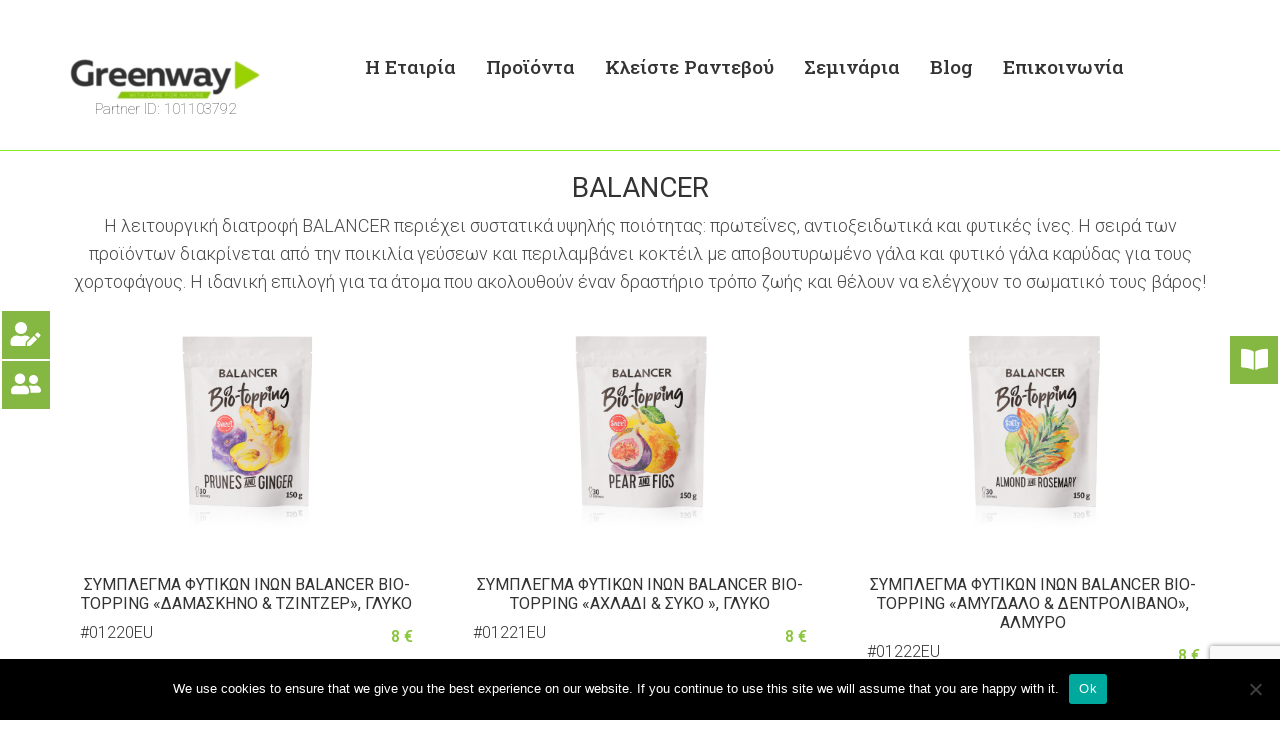

--- FILE ---
content_type: text/html; charset=UTF-8
request_url: https://ecopartners.gr/balancer/
body_size: 20996
content:
<!DOCTYPE html>
<!--[if !(IE 6) | !(IE 7) | !(IE 8)  ]><!-->
<html lang="en-US" class="no-js">
<!--<![endif]-->
<head>
<meta charset="UTF-8" />
<meta name="viewport" content="width=device-width, initial-scale=1, maximum-scale=1, user-scalable=0">
<meta name="theme-color" content="#85b743"/>	<link rel="profile" href="https://gmpg.org/xfn/11" />
<title>BALANCER &#8211; ecopartners | Οικολογικά προϊόντα καθαρισμού</title>
<meta name='robots' content='max-image-preview:large' />
<script>
dataLayer = [{"title":"BALANCER","author":"admin","wordcount":103,"logged_in":"false","page_id":3107,"post_date":"2021-07-28 18:38:09","post_type":"page"}];
</script>
<!-- Google Tag Manager -->
<script>(function(w,d,s,l,i){w[l]=w[l]||[];w[l].push({'gtm.start':
new Date().getTime(),event:'gtm.js'});var f=d.getElementsByTagName(s)[0],
j=d.createElement(s),dl=l!='dataLayer'?'&l='+l:'';j.async=true;j.src=
'https://www.googletagmanager.com/gtm.js?id='+i+dl;f.parentNode.insertBefore(j,f);
})(window,document,'script','dataLayer','GTM-WSDZ7HV');</script>
<!-- End Google Tag Manager --><link rel='dns-prefetch' href='//cdnjs.cloudflare.com' />
<link rel='dns-prefetch' href='//fonts.googleapis.com' />
<link rel="alternate" type="application/rss+xml" title="ecopartners | Οικολογικά προϊόντα καθαρισμού &raquo; Feed" href="https://ecopartners.gr/feed/" />
<link rel="alternate" type="application/rss+xml" title="ecopartners | Οικολογικά προϊόντα καθαρισμού &raquo; Comments Feed" href="https://ecopartners.gr/comments/feed/" />
<!-- <link rel='stylesheet' id='mec-select2-style-css' href='https://ecopartners.gr/wp-content/plugins/modern-events-calendar-lite/assets/packages/select2/select2.min.css?ver=5.16.2' media='all' /> -->
<!-- <link rel='stylesheet' id='mec-font-icons-css' href='https://ecopartners.gr/wp-content/plugins/modern-events-calendar-lite/assets/css/iconfonts.css?ver=6.4.5' media='all' /> -->
<!-- <link rel='stylesheet' id='mec-frontend-style-css' href='https://ecopartners.gr/wp-content/plugins/modern-events-calendar-lite/assets/css/frontend.min.css?ver=5.16.2' media='all' /> -->
<!-- <link rel='stylesheet' id='mec-tooltip-style-css' href='https://ecopartners.gr/wp-content/plugins/modern-events-calendar-lite/assets/packages/tooltip/tooltip.css?ver=6.4.5' media='all' /> -->
<!-- <link rel='stylesheet' id='mec-tooltip-shadow-style-css' href='https://ecopartners.gr/wp-content/plugins/modern-events-calendar-lite/assets/packages/tooltip/tooltipster-sideTip-shadow.min.css?ver=6.4.5' media='all' /> -->
<!-- <link rel='stylesheet' id='mec-featherlight-style-css' href='https://ecopartners.gr/wp-content/plugins/modern-events-calendar-lite/assets/packages/featherlight/featherlight.css?ver=6.4.5' media='all' /> -->
<!-- <link rel='stylesheet' id='mec-dynamic-styles-css' href='https://ecopartners.gr/wp-content/plugins/modern-events-calendar-lite/assets/css/dyncss.css?ver=6.4.5' media='all' /> -->
<link rel="stylesheet" type="text/css" href="//ecopartners.gr/wp-content/cache/wpfc-minified/2y3cioq0/4i1pf.css" media="all"/>
<style id='mec-dynamic-styles-inline-css'>
.mec-event-grid-minimal .mec-modal-booking-button:hover, .mec-events-timeline-wrap .mec-organizer-item a, .mec-events-timeline-wrap .mec-organizer-item:after, .mec-events-timeline-wrap .mec-shortcode-organizers i, .mec-timeline-event .mec-modal-booking-button, .mec-wrap .mec-map-lightbox-wp.mec-event-list-classic .mec-event-date, .mec-timetable-t2-col .mec-modal-booking-button:hover, .mec-event-container-classic .mec-modal-booking-button:hover, .mec-calendar-events-side .mec-modal-booking-button:hover, .mec-event-grid-yearly  .mec-modal-booking-button, .mec-events-agenda .mec-modal-booking-button, .mec-event-grid-simple .mec-modal-booking-button, .mec-event-list-minimal  .mec-modal-booking-button:hover, .mec-timeline-month-divider,  .mec-wrap.colorskin-custom .mec-totalcal-box .mec-totalcal-view span:hover,.mec-wrap.colorskin-custom .mec-calendar.mec-event-calendar-classic .mec-selected-day,.mec-wrap.colorskin-custom .mec-color, .mec-wrap.colorskin-custom .mec-event-sharing-wrap .mec-event-sharing > li:hover a, .mec-wrap.colorskin-custom .mec-color-hover:hover, .mec-wrap.colorskin-custom .mec-color-before *:before ,.mec-wrap.colorskin-custom .mec-widget .mec-event-grid-classic.owl-carousel .owl-nav i,.mec-wrap.colorskin-custom .mec-event-list-classic a.magicmore:hover,.mec-wrap.colorskin-custom .mec-event-grid-simple:hover .mec-event-title,.mec-wrap.colorskin-custom .mec-single-event .mec-event-meta dd.mec-events-event-categories:before,.mec-wrap.colorskin-custom .mec-single-event-date:before,.mec-wrap.colorskin-custom .mec-single-event-time:before,.mec-wrap.colorskin-custom .mec-events-meta-group.mec-events-meta-group-venue:before,.mec-wrap.colorskin-custom .mec-calendar .mec-calendar-side .mec-previous-month i,.mec-wrap.colorskin-custom .mec-calendar .mec-calendar-side .mec-next-month,.mec-wrap.colorskin-custom .mec-calendar .mec-calendar-side .mec-previous-month:hover,.mec-wrap.colorskin-custom .mec-calendar .mec-calendar-side .mec-next-month:hover,.mec-wrap.colorskin-custom .mec-calendar.mec-event-calendar-classic dt.mec-selected-day:hover,.mec-wrap.colorskin-custom .mec-infowindow-wp h5 a:hover, .colorskin-custom .mec-events-meta-group-countdown .mec-end-counts h3,.mec-calendar .mec-calendar-side .mec-next-month i,.mec-wrap .mec-totalcal-box i,.mec-calendar .mec-event-article .mec-event-title a:hover,.mec-attendees-list-details .mec-attendee-profile-link a:hover,.mec-wrap.colorskin-custom .mec-next-event-details li i, .mec-next-event-details i:before, .mec-marker-infowindow-wp .mec-marker-infowindow-count, .mec-next-event-details a,.mec-wrap.colorskin-custom .mec-events-masonry-cats a.mec-masonry-cat-selected,.lity .mec-color,.lity .mec-color-before :before,.lity .mec-color-hover:hover,.lity .mec-wrap .mec-color,.lity .mec-wrap .mec-color-before :before,.lity .mec-wrap .mec-color-hover:hover,.leaflet-popup-content .mec-color,.leaflet-popup-content .mec-color-before :before,.leaflet-popup-content .mec-color-hover:hover,.leaflet-popup-content .mec-wrap .mec-color,.leaflet-popup-content .mec-wrap .mec-color-before :before,.leaflet-popup-content .mec-wrap .mec-color-hover:hover, .mec-calendar.mec-calendar-daily .mec-calendar-d-table .mec-daily-view-day.mec-daily-view-day-active.mec-color, .mec-map-boxshow div .mec-map-view-event-detail.mec-event-detail i,.mec-map-boxshow div .mec-map-view-event-detail.mec-event-detail:hover,.mec-map-boxshow .mec-color,.mec-map-boxshow .mec-color-before :before,.mec-map-boxshow .mec-color-hover:hover,.mec-map-boxshow .mec-wrap .mec-color,.mec-map-boxshow .mec-wrap .mec-color-before :before,.mec-map-boxshow .mec-wrap .mec-color-hover:hover, .mec-choosen-time-message, .mec-booking-calendar-month-navigation .mec-next-month:hover, .mec-booking-calendar-month-navigation .mec-previous-month:hover{color: #77da55}.mec-skin-carousel-container .mec-event-footer-carousel-type3 .mec-modal-booking-button:hover, .mec-wrap.colorskin-custom .mec-event-sharing .mec-event-share:hover .event-sharing-icon,.mec-wrap.colorskin-custom .mec-event-grid-clean .mec-event-date,.mec-wrap.colorskin-custom .mec-event-list-modern .mec-event-sharing > li:hover a i,.mec-wrap.colorskin-custom .mec-event-list-modern .mec-event-sharing .mec-event-share:hover .mec-event-sharing-icon,.mec-wrap.colorskin-custom .mec-event-list-modern .mec-event-sharing li:hover a i,.mec-wrap.colorskin-custom .mec-calendar:not(.mec-event-calendar-classic) .mec-selected-day,.mec-wrap.colorskin-custom .mec-calendar .mec-selected-day:hover,.mec-wrap.colorskin-custom .mec-calendar .mec-calendar-row  dt.mec-has-event:hover,.mec-wrap.colorskin-custom .mec-calendar .mec-has-event:after, .mec-wrap.colorskin-custom .mec-bg-color, .mec-wrap.colorskin-custom .mec-bg-color-hover:hover, .colorskin-custom .mec-event-sharing-wrap:hover > li, .mec-wrap.colorskin-custom .mec-totalcal-box .mec-totalcal-view span.mec-totalcalview-selected,.mec-wrap .flip-clock-wrapper ul li a div div.inn,.mec-wrap .mec-totalcal-box .mec-totalcal-view span.mec-totalcalview-selected,.event-carousel-type1-head .mec-event-date-carousel,.mec-event-countdown-style3 .mec-event-date,#wrap .mec-wrap article.mec-event-countdown-style1,.mec-event-countdown-style1 .mec-event-countdown-part3 a.mec-event-button,.mec-wrap .mec-event-countdown-style2,.mec-map-get-direction-btn-cnt input[type="submit"],.mec-booking button,span.mec-marker-wrap,.mec-wrap.colorskin-custom .mec-timeline-events-container .mec-timeline-event-date:before, .mec-has-event-for-booking.mec-active .mec-calendar-novel-selected-day, .mec-booking-tooltip.multiple-time .mec-booking-calendar-date.mec-active, .mec-booking-tooltip.multiple-time .mec-booking-calendar-date:hover, .mec-ongoing-normal-label{background-color: #77da55;}.mec-skin-carousel-container .mec-event-footer-carousel-type3 .mec-modal-booking-button:hover, .mec-timeline-month-divider, .mec-wrap.colorskin-custom .mec-single-event .mec-speakers-details ul li .mec-speaker-avatar a:hover img,.mec-wrap.colorskin-custom .mec-event-list-modern .mec-event-sharing > li:hover a i,.mec-wrap.colorskin-custom .mec-event-list-modern .mec-event-sharing .mec-event-share:hover .mec-event-sharing-icon,.mec-wrap.colorskin-custom .mec-event-list-standard .mec-month-divider span:before,.mec-wrap.colorskin-custom .mec-single-event .mec-social-single:before,.mec-wrap.colorskin-custom .mec-single-event .mec-frontbox-title:before,.mec-wrap.colorskin-custom .mec-calendar .mec-calendar-events-side .mec-table-side-day, .mec-wrap.colorskin-custom .mec-border-color, .mec-wrap.colorskin-custom .mec-border-color-hover:hover, .colorskin-custom .mec-single-event .mec-frontbox-title:before, .colorskin-custom .mec-single-event .mec-events-meta-group-booking form > h4:before, .mec-wrap.colorskin-custom .mec-totalcal-box .mec-totalcal-view span.mec-totalcalview-selected,.mec-wrap .mec-totalcal-box .mec-totalcal-view span.mec-totalcalview-selected,.event-carousel-type1-head .mec-event-date-carousel:after,.mec-wrap.colorskin-custom .mec-events-masonry-cats a.mec-masonry-cat-selected, .mec-marker-infowindow-wp .mec-marker-infowindow-count, .mec-wrap.colorskin-custom .mec-events-masonry-cats a:hover, .mec-has-event-for-booking .mec-calendar-novel-selected-day, .mec-booking-tooltip.multiple-time .mec-booking-calendar-date.mec-active, .mec-booking-tooltip.multiple-time .mec-booking-calendar-date:hover{border-color: #77da55;}.mec-wrap.colorskin-custom .mec-event-countdown-style3 .mec-event-date:after,.mec-wrap.colorskin-custom .mec-month-divider span:before{border-bottom-color:#77da55;}.mec-wrap.colorskin-custom  article.mec-event-countdown-style1 .mec-event-countdown-part2:after{border-color: transparent transparent transparent #77da55;}.mec-wrap.colorskin-custom .mec-box-shadow-color { box-shadow: 0 4px 22px -7px #77da55;}.mec-events-timeline-wrap .mec-shortcode-organizers, .mec-timeline-event .mec-modal-booking-button, .mec-events-timeline-wrap:before, .mec-wrap.colorskin-custom .mec-timeline-event-local-time, .mec-wrap.colorskin-custom .mec-timeline-event-time ,.mec-wrap.colorskin-custom .mec-timeline-event-location,.mec-choosen-time-message { background: rgba(119,218,85,.11);}.mec-wrap.colorskin-custom .mec-timeline-events-container .mec-timeline-event-date:after { background: rgba(119,218,85,.3);}.mec-wrap h1 a, .mec-wrap h2 a, .mec-wrap h3 a, .mec-wrap h4 a, .mec-wrap h5 a, .mec-wrap h6 a,.entry-content .mec-wrap h1 a, .entry-content .mec-wrap h2 a, .entry-content .mec-wrap h3 a,.entry-content  .mec-wrap h4 a, .entry-content .mec-wrap h5 a, .entry-content .mec-wrap h6 a {color: #81d742 !important;}
</style>
<!-- <link rel='stylesheet' id='mec-lity-style-css' href='https://ecopartners.gr/wp-content/plugins/modern-events-calendar-lite/assets/packages/lity/lity.min.css?ver=6.4.5' media='all' /> -->
<link rel="stylesheet" type="text/css" href="//ecopartners.gr/wp-content/cache/wpfc-minified/eaq5337/4i1pe.css" media="all"/>
<style id='pdfemb-pdf-embedder-viewer-style-inline-css'>
.wp-block-pdfemb-pdf-embedder-viewer{max-width:none}
</style>
<style id='classic-theme-styles-inline-css'>
/*! This file is auto-generated */
.wp-block-button__link{color:#fff;background-color:#32373c;border-radius:9999px;box-shadow:none;text-decoration:none;padding:calc(.667em + 2px) calc(1.333em + 2px);font-size:1.125em}.wp-block-file__button{background:#32373c;color:#fff;text-decoration:none}
</style>
<style id='global-styles-inline-css'>
body{--wp--preset--color--black: #000000;--wp--preset--color--cyan-bluish-gray: #abb8c3;--wp--preset--color--white: #FFF;--wp--preset--color--pale-pink: #f78da7;--wp--preset--color--vivid-red: #cf2e2e;--wp--preset--color--luminous-vivid-orange: #ff6900;--wp--preset--color--luminous-vivid-amber: #fcb900;--wp--preset--color--light-green-cyan: #7bdcb5;--wp--preset--color--vivid-green-cyan: #00d084;--wp--preset--color--pale-cyan-blue: #8ed1fc;--wp--preset--color--vivid-cyan-blue: #0693e3;--wp--preset--color--vivid-purple: #9b51e0;--wp--preset--color--accent: #85b743;--wp--preset--color--dark-gray: #111;--wp--preset--color--light-gray: #767676;--wp--preset--gradient--vivid-cyan-blue-to-vivid-purple: linear-gradient(135deg,rgba(6,147,227,1) 0%,rgb(155,81,224) 100%);--wp--preset--gradient--light-green-cyan-to-vivid-green-cyan: linear-gradient(135deg,rgb(122,220,180) 0%,rgb(0,208,130) 100%);--wp--preset--gradient--luminous-vivid-amber-to-luminous-vivid-orange: linear-gradient(135deg,rgba(252,185,0,1) 0%,rgba(255,105,0,1) 100%);--wp--preset--gradient--luminous-vivid-orange-to-vivid-red: linear-gradient(135deg,rgba(255,105,0,1) 0%,rgb(207,46,46) 100%);--wp--preset--gradient--very-light-gray-to-cyan-bluish-gray: linear-gradient(135deg,rgb(238,238,238) 0%,rgb(169,184,195) 100%);--wp--preset--gradient--cool-to-warm-spectrum: linear-gradient(135deg,rgb(74,234,220) 0%,rgb(151,120,209) 20%,rgb(207,42,186) 40%,rgb(238,44,130) 60%,rgb(251,105,98) 80%,rgb(254,248,76) 100%);--wp--preset--gradient--blush-light-purple: linear-gradient(135deg,rgb(255,206,236) 0%,rgb(152,150,240) 100%);--wp--preset--gradient--blush-bordeaux: linear-gradient(135deg,rgb(254,205,165) 0%,rgb(254,45,45) 50%,rgb(107,0,62) 100%);--wp--preset--gradient--luminous-dusk: linear-gradient(135deg,rgb(255,203,112) 0%,rgb(199,81,192) 50%,rgb(65,88,208) 100%);--wp--preset--gradient--pale-ocean: linear-gradient(135deg,rgb(255,245,203) 0%,rgb(182,227,212) 50%,rgb(51,167,181) 100%);--wp--preset--gradient--electric-grass: linear-gradient(135deg,rgb(202,248,128) 0%,rgb(113,206,126) 100%);--wp--preset--gradient--midnight: linear-gradient(135deg,rgb(2,3,129) 0%,rgb(40,116,252) 100%);--wp--preset--font-size--small: 13px;--wp--preset--font-size--medium: 20px;--wp--preset--font-size--large: 36px;--wp--preset--font-size--x-large: 42px;--wp--preset--spacing--20: 0.44rem;--wp--preset--spacing--30: 0.67rem;--wp--preset--spacing--40: 1rem;--wp--preset--spacing--50: 1.5rem;--wp--preset--spacing--60: 2.25rem;--wp--preset--spacing--70: 3.38rem;--wp--preset--spacing--80: 5.06rem;--wp--preset--shadow--natural: 6px 6px 9px rgba(0, 0, 0, 0.2);--wp--preset--shadow--deep: 12px 12px 50px rgba(0, 0, 0, 0.4);--wp--preset--shadow--sharp: 6px 6px 0px rgba(0, 0, 0, 0.2);--wp--preset--shadow--outlined: 6px 6px 0px -3px rgba(255, 255, 255, 1), 6px 6px rgba(0, 0, 0, 1);--wp--preset--shadow--crisp: 6px 6px 0px rgba(0, 0, 0, 1);}:where(.is-layout-flex){gap: 0.5em;}:where(.is-layout-grid){gap: 0.5em;}body .is-layout-flow > .alignleft{float: left;margin-inline-start: 0;margin-inline-end: 2em;}body .is-layout-flow > .alignright{float: right;margin-inline-start: 2em;margin-inline-end: 0;}body .is-layout-flow > .aligncenter{margin-left: auto !important;margin-right: auto !important;}body .is-layout-constrained > .alignleft{float: left;margin-inline-start: 0;margin-inline-end: 2em;}body .is-layout-constrained > .alignright{float: right;margin-inline-start: 2em;margin-inline-end: 0;}body .is-layout-constrained > .aligncenter{margin-left: auto !important;margin-right: auto !important;}body .is-layout-constrained > :where(:not(.alignleft):not(.alignright):not(.alignfull)){max-width: var(--wp--style--global--content-size);margin-left: auto !important;margin-right: auto !important;}body .is-layout-constrained > .alignwide{max-width: var(--wp--style--global--wide-size);}body .is-layout-flex{display: flex;}body .is-layout-flex{flex-wrap: wrap;align-items: center;}body .is-layout-flex > *{margin: 0;}body .is-layout-grid{display: grid;}body .is-layout-grid > *{margin: 0;}:where(.wp-block-columns.is-layout-flex){gap: 2em;}:where(.wp-block-columns.is-layout-grid){gap: 2em;}:where(.wp-block-post-template.is-layout-flex){gap: 1.25em;}:where(.wp-block-post-template.is-layout-grid){gap: 1.25em;}.has-black-color{color: var(--wp--preset--color--black) !important;}.has-cyan-bluish-gray-color{color: var(--wp--preset--color--cyan-bluish-gray) !important;}.has-white-color{color: var(--wp--preset--color--white) !important;}.has-pale-pink-color{color: var(--wp--preset--color--pale-pink) !important;}.has-vivid-red-color{color: var(--wp--preset--color--vivid-red) !important;}.has-luminous-vivid-orange-color{color: var(--wp--preset--color--luminous-vivid-orange) !important;}.has-luminous-vivid-amber-color{color: var(--wp--preset--color--luminous-vivid-amber) !important;}.has-light-green-cyan-color{color: var(--wp--preset--color--light-green-cyan) !important;}.has-vivid-green-cyan-color{color: var(--wp--preset--color--vivid-green-cyan) !important;}.has-pale-cyan-blue-color{color: var(--wp--preset--color--pale-cyan-blue) !important;}.has-vivid-cyan-blue-color{color: var(--wp--preset--color--vivid-cyan-blue) !important;}.has-vivid-purple-color{color: var(--wp--preset--color--vivid-purple) !important;}.has-black-background-color{background-color: var(--wp--preset--color--black) !important;}.has-cyan-bluish-gray-background-color{background-color: var(--wp--preset--color--cyan-bluish-gray) !important;}.has-white-background-color{background-color: var(--wp--preset--color--white) !important;}.has-pale-pink-background-color{background-color: var(--wp--preset--color--pale-pink) !important;}.has-vivid-red-background-color{background-color: var(--wp--preset--color--vivid-red) !important;}.has-luminous-vivid-orange-background-color{background-color: var(--wp--preset--color--luminous-vivid-orange) !important;}.has-luminous-vivid-amber-background-color{background-color: var(--wp--preset--color--luminous-vivid-amber) !important;}.has-light-green-cyan-background-color{background-color: var(--wp--preset--color--light-green-cyan) !important;}.has-vivid-green-cyan-background-color{background-color: var(--wp--preset--color--vivid-green-cyan) !important;}.has-pale-cyan-blue-background-color{background-color: var(--wp--preset--color--pale-cyan-blue) !important;}.has-vivid-cyan-blue-background-color{background-color: var(--wp--preset--color--vivid-cyan-blue) !important;}.has-vivid-purple-background-color{background-color: var(--wp--preset--color--vivid-purple) !important;}.has-black-border-color{border-color: var(--wp--preset--color--black) !important;}.has-cyan-bluish-gray-border-color{border-color: var(--wp--preset--color--cyan-bluish-gray) !important;}.has-white-border-color{border-color: var(--wp--preset--color--white) !important;}.has-pale-pink-border-color{border-color: var(--wp--preset--color--pale-pink) !important;}.has-vivid-red-border-color{border-color: var(--wp--preset--color--vivid-red) !important;}.has-luminous-vivid-orange-border-color{border-color: var(--wp--preset--color--luminous-vivid-orange) !important;}.has-luminous-vivid-amber-border-color{border-color: var(--wp--preset--color--luminous-vivid-amber) !important;}.has-light-green-cyan-border-color{border-color: var(--wp--preset--color--light-green-cyan) !important;}.has-vivid-green-cyan-border-color{border-color: var(--wp--preset--color--vivid-green-cyan) !important;}.has-pale-cyan-blue-border-color{border-color: var(--wp--preset--color--pale-cyan-blue) !important;}.has-vivid-cyan-blue-border-color{border-color: var(--wp--preset--color--vivid-cyan-blue) !important;}.has-vivid-purple-border-color{border-color: var(--wp--preset--color--vivid-purple) !important;}.has-vivid-cyan-blue-to-vivid-purple-gradient-background{background: var(--wp--preset--gradient--vivid-cyan-blue-to-vivid-purple) !important;}.has-light-green-cyan-to-vivid-green-cyan-gradient-background{background: var(--wp--preset--gradient--light-green-cyan-to-vivid-green-cyan) !important;}.has-luminous-vivid-amber-to-luminous-vivid-orange-gradient-background{background: var(--wp--preset--gradient--luminous-vivid-amber-to-luminous-vivid-orange) !important;}.has-luminous-vivid-orange-to-vivid-red-gradient-background{background: var(--wp--preset--gradient--luminous-vivid-orange-to-vivid-red) !important;}.has-very-light-gray-to-cyan-bluish-gray-gradient-background{background: var(--wp--preset--gradient--very-light-gray-to-cyan-bluish-gray) !important;}.has-cool-to-warm-spectrum-gradient-background{background: var(--wp--preset--gradient--cool-to-warm-spectrum) !important;}.has-blush-light-purple-gradient-background{background: var(--wp--preset--gradient--blush-light-purple) !important;}.has-blush-bordeaux-gradient-background{background: var(--wp--preset--gradient--blush-bordeaux) !important;}.has-luminous-dusk-gradient-background{background: var(--wp--preset--gradient--luminous-dusk) !important;}.has-pale-ocean-gradient-background{background: var(--wp--preset--gradient--pale-ocean) !important;}.has-electric-grass-gradient-background{background: var(--wp--preset--gradient--electric-grass) !important;}.has-midnight-gradient-background{background: var(--wp--preset--gradient--midnight) !important;}.has-small-font-size{font-size: var(--wp--preset--font-size--small) !important;}.has-medium-font-size{font-size: var(--wp--preset--font-size--medium) !important;}.has-large-font-size{font-size: var(--wp--preset--font-size--large) !important;}.has-x-large-font-size{font-size: var(--wp--preset--font-size--x-large) !important;}
.wp-block-navigation a:where(:not(.wp-element-button)){color: inherit;}
:where(.wp-block-post-template.is-layout-flex){gap: 1.25em;}:where(.wp-block-post-template.is-layout-grid){gap: 1.25em;}
:where(.wp-block-columns.is-layout-flex){gap: 2em;}:where(.wp-block-columns.is-layout-grid){gap: 2em;}
.wp-block-pullquote{font-size: 1.5em;line-height: 1.6;}
</style>
<!-- <link rel='stylesheet' id='contact-form-7-css' href='https://ecopartners.gr/wp-content/plugins/contact-form-7/includes/css/styles.css?ver=5.9.8' media='all' /> -->
<!-- <link rel='stylesheet' id='cookie-notice-front-css' href='https://ecopartners.gr/wp-content/plugins/cookie-notice/css/front.min.css?ver=2.4.18' media='all' /> -->
<!-- <link rel='stylesheet' id='float-menu-css' href='https://ecopartners.gr/wp-content/plugins/float-menu/public/assets/css/style.min.css?ver=6.0.2' media='all' /> -->
<link rel="stylesheet" type="text/css" href="//ecopartners.gr/wp-content/cache/wpfc-minified/8j1n9s76/4i1pe.css" media="all"/>
<style id='float-menu-inline-css'>
.float-menu-1 { --fm-icon-size: 24px; --fm-label-size: 15px; --fm-border-radius: 50%; --fm-color: #E86E2C; --fm-background: #1b094f; --fm-z-index: 9; }@media only screen and (max-width: 480px){ .float-menu-1 { --fm-icon-size: 24px; --fm-label-size: 15px; } }.fm-item-1-0 { --fm-color: #ffffff; --fm-background: #85b743; --fm-label-font: inherit; --fm-label-font-style: normal; --fm-label-weight: normal; --fm-text-font: inherit; --fm-text-size: 16px; --fm-text-weight: normal; }.fm-item-1-0:hover { --fm-hover-color: #ffffff; --fm-hover-background: #85b743; }
.float-menu-2 { --fm-icon-size: 24px; --fm-label-size: 15px; --fm-border-radius: 50%; --fm-color: #E86E2C; --fm-background: #1b094f; --fm-z-index: 9999; }@media only screen and (max-width: 480px){ .float-menu-2 { --fm-icon-size: 24px; --fm-label-size: 15px; } }.fm-item-2-0 { --fm-color: #ffffff; --fm-background: rgb(133,183,67); --fm-label-font: inherit; --fm-label-font-style: normal; --fm-label-weight: normal; --fm-text-font: inherit; --fm-text-size: 16px; --fm-text-weight: normal; }.fm-item-2-0:hover { --fm-hover-color: #ffffff; --fm-hover-background: rgb(133,183,67); }.fm-item-2-1 { --fm-color: #ffffff; --fm-background: rgb(133,183,67); --fm-label-font: inherit; --fm-label-font-style: normal; --fm-label-weight: normal; --fm-text-font: inherit; --fm-text-size: 16px; --fm-text-weight: normal; }.fm-item-2-1:hover { --fm-hover-color: #ffffff; --fm-hover-background: rgb(133,183,67); }
</style>
<!-- <link rel='stylesheet' id='float-menu-fontawesome-css' href='https://ecopartners.gr/wp-content/plugins/float-menu//vendors/fontawesome/css/all.min.css?ver=6.5.1' media='all' /> -->
<!-- <link rel='stylesheet' id='go-pricing-styles-css' href='https://ecopartners.gr/wp-content/plugins/go_pricing/assets/css/go_pricing_styles.css?ver=3.4' media='all' /> -->
<!-- <link rel='stylesheet' id='theme.css-css' href='https://ecopartners.gr/wp-content/plugins/popup-builder/public/css/theme.css?ver=4.3.3' media='all' /> -->
<!-- <link rel='stylesheet' id='search-filter-plugin-styles-css' href='https://ecopartners.gr/wp-content/plugins/search-filter-pro/public/assets/css/search-filter.min.css?ver=2.4.6' media='all' /> -->
<!-- <link rel='stylesheet' id='the7-font-css' href='https://ecopartners.gr/wp-content/themes/dt-the7/fonts/icomoon-the7-font/icomoon-the7-font.min.css?ver=11.11.0' media='all' /> -->
<!-- <link rel='stylesheet' id='the7-awesome-fonts-css' href='https://ecopartners.gr/wp-content/themes/dt-the7/fonts/FontAwesome/css/all.min.css?ver=11.11.0' media='all' /> -->
<!-- <link rel='stylesheet' id='the7-awesome-fonts-back-css' href='https://ecopartners.gr/wp-content/themes/dt-the7/fonts/FontAwesome/back-compat.min.css?ver=11.11.0' media='all' /> -->
<!-- <link rel='stylesheet' id='the7-icomoon-feather-24x24-css' href='https://ecopartners.gr/wp-content/uploads/smile_fonts/icomoon-feather-24x24/icomoon-feather-24x24.css?ver=6.4.5' media='all' /> -->
<!-- <link rel='stylesheet' id='the7-icomoon-elegent-line-icons-32x32-css' href='https://ecopartners.gr/wp-content/uploads/smile_fonts/icomoon-elegent-line-icons-32x32/icomoon-elegent-line-icons-32x32.css?ver=6.4.5' media='all' /> -->
<!-- <link rel='stylesheet' id='the7-icomoon-free-social-contact-16x16-css' href='https://ecopartners.gr/wp-content/uploads/smile_fonts/icomoon-free-social-contact-16x16/icomoon-free-social-contact-16x16.css?ver=6.4.5' media='all' /> -->
<!-- <link rel='stylesheet' id='js_composer_front-css' href='//ecopartners.gr/wp-content/uploads/js_composer/js_composer_front_custom.css?ver=7.3' media='all' /> -->
<link rel="stylesheet" type="text/css" href="//ecopartners.gr/wp-content/cache/wpfc-minified/jq0rrmn1/4i1pe.css" media="all"/>
<link rel='stylesheet' id='dt-web-fonts-css' href='https://fonts.googleapis.com/css?family=Roboto:100,300,400,600,700%7CRoboto+Slab:400,500,600,700%7COpen+Sans:300,400,600,700' media='all' />
<!-- <link rel='stylesheet' id='dt-main-css' href='https://ecopartners.gr/wp-content/themes/dt-the7/css/main.min.css?ver=11.11.0' media='all' /> -->
<!-- <link rel='stylesheet' id='the7-custom-scrollbar-css' href='https://ecopartners.gr/wp-content/themes/dt-the7/lib/custom-scrollbar/custom-scrollbar.min.css?ver=11.11.0' media='all' /> -->
<!-- <link rel='stylesheet' id='the7-wpbakery-css' href='https://ecopartners.gr/wp-content/themes/dt-the7/css/wpbakery.min.css?ver=11.11.0' media='all' /> -->
<!-- <link rel='stylesheet' id='the7-core-css' href='https://ecopartners.gr/wp-content/plugins/dt-the7-core/assets/css/post-type.min.css?ver=2.7.9' media='all' /> -->
<!-- <link rel='stylesheet' id='the7-css-vars-css' href='https://ecopartners.gr/wp-content/uploads/the7-css/css-vars.css?ver=006b0f29e62b' media='all' /> -->
<!-- <link rel='stylesheet' id='dt-custom-css' href='https://ecopartners.gr/wp-content/uploads/the7-css/custom.css?ver=006b0f29e62b' media='all' /> -->
<!-- <link rel='stylesheet' id='dt-media-css' href='https://ecopartners.gr/wp-content/uploads/the7-css/media.css?ver=006b0f29e62b' media='all' /> -->
<!-- <link rel='stylesheet' id='the7-mega-menu-css' href='https://ecopartners.gr/wp-content/uploads/the7-css/mega-menu.css?ver=006b0f29e62b' media='all' /> -->
<!-- <link rel='stylesheet' id='the7-elements-albums-portfolio-css' href='https://ecopartners.gr/wp-content/uploads/the7-css/the7-elements-albums-portfolio.css?ver=006b0f29e62b' media='all' /> -->
<!-- <link rel='stylesheet' id='the7-elements-css' href='https://ecopartners.gr/wp-content/uploads/the7-css/post-type-dynamic.css?ver=006b0f29e62b' media='all' /> -->
<!-- <link rel='stylesheet' id='style-css' href='https://ecopartners.gr/wp-content/themes/dt-the7-child/style.css?ver=11.11.0' media='all' /> -->
<!-- <link rel='stylesheet' id='ultimate-vc-addons-style-css' href='https://ecopartners.gr/wp-content/plugins/Ultimate_VC_Addons/assets/min-css/style.min.css?ver=3.19.19' media='all' /> -->
<!-- <link rel='stylesheet' id='__EPYT__style-css' href='https://ecopartners.gr/wp-content/plugins/youtube-embed-plus/styles/ytprefs.min.css?ver=14.2.1.2' media='all' /> -->
<link rel="stylesheet" type="text/css" href="//ecopartners.gr/wp-content/cache/wpfc-minified/cguhbpc/4l7be.css" media="all"/>
<style id='__EPYT__style-inline-css'>
.epyt-gallery-thumb {
width: 33.333%;
}
</style>
<script src='//ecopartners.gr/wp-content/cache/wpfc-minified/fqi6oy20/4i1pf.js' type="text/javascript"></script>
<!-- <script src="https://ecopartners.gr/wp-includes/js/jquery/jquery.min.js?ver=3.7.1" id="jquery-core-js"></script> -->
<!-- <script src="https://ecopartners.gr/wp-includes/js/jquery/jquery-migrate.min.js?ver=3.4.1" id="jquery-migrate-js"></script> -->
<script id="mec-frontend-script-js-extra">
var mecdata = {"day":"day","days":"days","hour":"hour","hours":"hours","minute":"minute","minutes":"minutes","second":"second","seconds":"seconds","elementor_edit_mode":"no","recapcha_key":"","ajax_url":"https:\/\/ecopartners.gr\/wp-admin\/admin-ajax.php","fes_nonce":"ac13c99a4f","current_year":"2025","current_month":"06","datepicker_format":"dd-mm-yy&d-m-Y"};
</script>
<script src='//ecopartners.gr/wp-content/cache/wpfc-minified/78292f78/4i1pf.js' type="text/javascript"></script>
<!-- <script src="https://ecopartners.gr/wp-content/plugins/modern-events-calendar-lite/assets/js/frontend.js?ver=5.16.2" id="mec-frontend-script-js"></script> -->
<!-- <script src="https://ecopartners.gr/wp-content/plugins/modern-events-calendar-lite/assets/js/events.js?ver=5.16.2" id="mec-events-script-js"></script> -->
<script id="gw-tweenmax-js-before">
var oldGS=window.GreenSockGlobals,oldGSQueue=window._gsQueue,oldGSDefine=window._gsDefine;window._gsDefine=null;delete(window._gsDefine);var gwGS=window.GreenSockGlobals={};
</script>
<script src="https://cdnjs.cloudflare.com/ajax/libs/gsap/1.11.2/TweenMax.min.js" id="gw-tweenmax-js"></script>
<script id="gw-tweenmax-js-after">
try{window.GreenSockGlobals=null;window._gsQueue=null;window._gsDefine=null;delete(window.GreenSockGlobals);delete(window._gsQueue);delete(window._gsDefine);window.GreenSockGlobals=oldGS;window._gsQueue=oldGSQueue;window._gsDefine=oldGSDefine;}catch(e){}
</script>
<script id="Popup.js-js-before">
var sgpbPublicUrl = "https:\/\/ecopartners.gr\/wp-content\/plugins\/popup-builder\/public\/";
var SGPB_JS_LOCALIZATION = {"imageSupportAlertMessage":"Only image files supported","pdfSupportAlertMessage":"Only pdf files supported","areYouSure":"Are you sure?","addButtonSpinner":"L","audioSupportAlertMessage":"Only audio files supported (e.g.: mp3, wav, m4a, ogg)","publishPopupBeforeElementor":"Please, publish the popup before starting to use Elementor with it!","publishPopupBeforeDivi":"Please, publish the popup before starting to use Divi Builder with it!","closeButtonAltText":"Close"};
</script>
<script src='//ecopartners.gr/wp-content/cache/wpfc-minified/8upy2n1g/4i1pf.js' type="text/javascript"></script>
<!-- <script src="https://ecopartners.gr/wp-content/plugins/popup-builder/public/js/Popup.js?ver=4.3.3" id="Popup.js-js"></script> -->
<!-- <script src="https://ecopartners.gr/wp-content/plugins/popup-builder/public/js/PopupConfig.js?ver=4.3.3" id="PopupConfig.js-js"></script> -->
<script id="PopupBuilder.js-js-before">
var SGPB_POPUP_PARAMS = {"popupTypeAgeRestriction":"ageRestriction","defaultThemeImages":{"1":"https:\/\/ecopartners.gr\/wp-content\/plugins\/popup-builder\/public\/img\/theme_1\/close.png","2":"https:\/\/ecopartners.gr\/wp-content\/plugins\/popup-builder\/public\/img\/theme_2\/close.png","3":"https:\/\/ecopartners.gr\/wp-content\/plugins\/popup-builder\/public\/img\/theme_3\/close.png","5":"https:\/\/ecopartners.gr\/wp-content\/plugins\/popup-builder\/public\/img\/theme_5\/close.png","6":"https:\/\/ecopartners.gr\/wp-content\/plugins\/popup-builder\/public\/img\/theme_6\/close.png"},"homePageUrl":"https:\/\/ecopartners.gr\/","isPreview":false,"convertedIdsReverse":[],"dontShowPopupExpireTime":365,"conditionalJsClasses":[],"disableAnalyticsGeneral":false};
var SGPB_JS_PACKAGES = {"packages":{"current":1,"free":1,"silver":2,"gold":3,"platinum":4},"extensions":{"geo-targeting":false,"advanced-closing":false}};
var SGPB_JS_PARAMS = {"ajaxUrl":"https:\/\/ecopartners.gr\/wp-admin\/admin-ajax.php","nonce":"9c108e3df2"};
</script>
<script src='//ecopartners.gr/wp-content/cache/wpfc-minified/1z6lh781/4i1pf.js' type="text/javascript"></script>
<!-- <script src="https://ecopartners.gr/wp-content/plugins/popup-builder/public/js/PopupBuilder.js?ver=4.3.3" id="PopupBuilder.js-js"></script> -->
<script id="search-filter-plugin-build-js-extra">
var SF_LDATA = {"ajax_url":"https:\/\/ecopartners.gr\/wp-admin\/admin-ajax.php","home_url":"https:\/\/ecopartners.gr\/"};
</script>
<script src='//ecopartners.gr/wp-content/cache/wpfc-minified/k16z9gzg/4i1pf.js' type="text/javascript"></script>
<!-- <script src="https://ecopartners.gr/wp-content/plugins/search-filter-pro/public/assets/js/search-filter-build.min.js?ver=2.4.6" id="search-filter-plugin-build-js"></script> -->
<!-- <script src="https://ecopartners.gr/wp-content/plugins/search-filter-pro/public/assets/js/chosen.jquery.min.js?ver=2.4.6" id="search-filter-plugin-chosen-js"></script> -->
<script id="dt-above-fold-js-extra">
var dtLocal = {"themeUrl":"https:\/\/ecopartners.gr\/wp-content\/themes\/dt-the7","passText":"To view this protected post, enter the password below:","moreButtonText":{"loading":"Loading...","loadMore":"Load more"},"postID":"3107","ajaxurl":"https:\/\/ecopartners.gr\/wp-admin\/admin-ajax.php","REST":{"baseUrl":"https:\/\/ecopartners.gr\/wp-json\/the7\/v1","endpoints":{"sendMail":"\/send-mail"}},"contactMessages":{"required":"One or more fields have an error. Please check and try again.","terms":"Please accept the privacy policy.","fillTheCaptchaError":"Please, fill the captcha."},"captchaSiteKey":"","ajaxNonce":"2bd480c804","pageData":{"type":"page","template":"page","layout":null},"themeSettings":{"smoothScroll":"off","lazyLoading":false,"desktopHeader":{"height":150},"ToggleCaptionEnabled":"disabled","ToggleCaption":"Navigation","floatingHeader":{"showAfter":50,"showMenu":true,"height":150,"logo":{"showLogo":true,"html":"<img class=\" preload-me\" src=\"https:\/\/ecopartners.gr\/wp-content\/uploads\/2021\/11\/greenway_logo-e1635968175893.png\" srcset=\"https:\/\/ecopartners.gr\/wp-content\/uploads\/2021\/11\/greenway_logo-e1635968175893.png 199w, https:\/\/ecopartners.gr\/wp-content\/uploads\/2021\/11\/greenway_logo-e1635968175893.png 199w\" width=\"199\" height=\"54\"   sizes=\"199px\" alt=\"ecopartners | \u039f\u03b9\u03ba\u03bf\u03bb\u03bf\u03b3\u03b9\u03ba\u03ac \u03c0\u03c1\u03bf\u03ca\u03cc\u03bd\u03c4\u03b1 \u03ba\u03b1\u03b8\u03b1\u03c1\u03b9\u03c3\u03bc\u03bf\u03cd\" \/>","url":"https:\/\/ecopartners.gr\/"}},"topLine":{"floatingTopLine":{"logo":{"showLogo":false,"html":""}}},"mobileHeader":{"firstSwitchPoint":992,"secondSwitchPoint":778,"firstSwitchPointHeight":70,"secondSwitchPointHeight":70,"mobileToggleCaptionEnabled":"disabled","mobileToggleCaption":"Menu"},"stickyMobileHeaderFirstSwitch":{"logo":{"html":"<img class=\" preload-me\" src=\"https:\/\/ecopartners.gr\/wp-content\/uploads\/2021\/11\/greenway_logo-e1635968175893.png\" srcset=\"https:\/\/ecopartners.gr\/wp-content\/uploads\/2021\/11\/greenway_logo-e1635968175893.png 199w, https:\/\/ecopartners.gr\/wp-content\/uploads\/2021\/11\/greenway_logo-e1635968175893.png 199w\" width=\"199\" height=\"54\"   sizes=\"199px\" alt=\"ecopartners | \u039f\u03b9\u03ba\u03bf\u03bb\u03bf\u03b3\u03b9\u03ba\u03ac \u03c0\u03c1\u03bf\u03ca\u03cc\u03bd\u03c4\u03b1 \u03ba\u03b1\u03b8\u03b1\u03c1\u03b9\u03c3\u03bc\u03bf\u03cd\" \/>"}},"stickyMobileHeaderSecondSwitch":{"logo":{"html":"<img class=\" preload-me\" src=\"https:\/\/ecopartners.gr\/wp-content\/uploads\/2021\/11\/greenway_logo-e1635968175893.png\" srcset=\"https:\/\/ecopartners.gr\/wp-content\/uploads\/2021\/11\/greenway_logo-e1635968175893.png 199w, https:\/\/ecopartners.gr\/wp-content\/uploads\/2021\/11\/greenway_logo-e1635968175893.png 199w\" width=\"199\" height=\"54\"   sizes=\"199px\" alt=\"ecopartners | \u039f\u03b9\u03ba\u03bf\u03bb\u03bf\u03b3\u03b9\u03ba\u03ac \u03c0\u03c1\u03bf\u03ca\u03cc\u03bd\u03c4\u03b1 \u03ba\u03b1\u03b8\u03b1\u03c1\u03b9\u03c3\u03bc\u03bf\u03cd\" \/>"}},"sidebar":{"switchPoint":992},"boxedWidth":"1280px"},"VCMobileScreenWidth":"768"};
var dtShare = {"shareButtonText":{"facebook":"Share on Facebook","twitter":"Tweet","pinterest":"Pin it","linkedin":"Share on Linkedin","whatsapp":"Share on Whatsapp"},"overlayOpacity":"85"};
</script>
<script src='//ecopartners.gr/wp-content/cache/wpfc-minified/operlbh/4if21.js' type="text/javascript"></script>
<!-- <script src="https://ecopartners.gr/wp-content/themes/dt-the7/js/above-the-fold.min.js?ver=11.11.0" id="dt-above-fold-js"></script> -->
<!-- <script src="https://ecopartners.gr/wp-content/plugins/Ultimate_VC_Addons/assets/min-js/ultimate-params.min.js?ver=3.19.19" id="ultimate-vc-addons-params-js"></script> -->
<!-- <script src="https://ecopartners.gr/wp-content/plugins/Ultimate_VC_Addons/assets/min-js/custom.min.js?ver=3.19.19" id="ultimate-vc-addons-custom-js"></script> -->
<script id="__ytprefs__-js-extra">
var _EPYT_ = {"ajaxurl":"https:\/\/ecopartners.gr\/wp-admin\/admin-ajax.php","security":"6e2b115862","gallery_scrolloffset":"20","eppathtoscripts":"https:\/\/ecopartners.gr\/wp-content\/plugins\/youtube-embed-plus\/scripts\/","eppath":"https:\/\/ecopartners.gr\/wp-content\/plugins\/youtube-embed-plus\/","epresponsiveselector":"[\"iframe.__youtube_prefs__\",\"iframe[src*='youtube.com']\",\"iframe[src*='youtube-nocookie.com']\",\"iframe[data-ep-src*='youtube.com']\",\"iframe[data-ep-src*='youtube-nocookie.com']\",\"iframe[data-ep-gallerysrc*='youtube.com']\"]","epdovol":"1","version":"14.2.1.2","evselector":"iframe.__youtube_prefs__[src], iframe[src*=\"youtube.com\/embed\/\"], iframe[src*=\"youtube-nocookie.com\/embed\/\"]","ajax_compat":"","maxres_facade":"eager","ytapi_load":"light","pause_others":"","stopMobileBuffer":"1","facade_mode":"","not_live_on_channel":"","vi_active":"","vi_js_posttypes":[]};
</script>
<script src='//ecopartners.gr/wp-content/cache/wpfc-minified/lx9x56ql/4i1pf.js' type="text/javascript"></script>
<!-- <script src="https://ecopartners.gr/wp-content/plugins/youtube-embed-plus/scripts/ytprefs.min.js?ver=14.2.1.2" id="__ytprefs__-js"></script> -->
<script></script><link rel="https://api.w.org/" href="https://ecopartners.gr/wp-json/" /><link rel="alternate" type="application/json" href="https://ecopartners.gr/wp-json/wp/v2/pages/3107" /><link rel="EditURI" type="application/rsd+xml" title="RSD" href="https://ecopartners.gr/xmlrpc.php?rsd" />
<meta name="generator" content="WordPress 6.4.5" />
<link rel="canonical" href="https://ecopartners.gr/balancer/" />
<link rel='shortlink' href='https://ecopartners.gr/?p=3107' />
<link rel="alternate" type="application/json+oembed" href="https://ecopartners.gr/wp-json/oembed/1.0/embed?url=https%3A%2F%2Fecopartners.gr%2Fbalancer%2F" />
<link rel="alternate" type="text/xml+oembed" href="https://ecopartners.gr/wp-json/oembed/1.0/embed?url=https%3A%2F%2Fecopartners.gr%2Fbalancer%2F&#038;format=xml" />
<meta property="og:site_name" content="ecopartners | Οικολογικά προϊόντα καθαρισμού" />
<meta property="og:title" content="BALANCER" />
<meta property="og:url" content="https://ecopartners.gr/balancer/" />
<meta property="og:type" content="article" />
<meta name="generator" content="Powered by WPBakery Page Builder - drag and drop page builder for WordPress."/>
<style>img.lazyload,img.lazyloading{
background-color: rgba(0,0,0,0);
opacity: 0.001; 
}
img.lazyload, img.lazyloaded {
opacity: 1;
-webkit-transition:opacity 300ms;
-moz-transition: opacity 300ms;
-ms-transition: opacity 300ms;
-o-transition: opacity 300ms;
transition: opacity 300ms;
}
iframe.lazyload, iframe.lazyloading{
display: block;
background-color: rgba(0,0,0,0);
}
</style><meta name="generator" content="Powered by Slider Revolution 6.6.20 - responsive, Mobile-Friendly Slider Plugin for WordPress with comfortable drag and drop interface." />
<link rel="icon" href="https://ecopartners.gr/wp-content/uploads/2020/07/FAV-125x125.png" sizes="32x32" />
<link rel="icon" href="https://ecopartners.gr/wp-content/uploads/2020/07/FAV.png" sizes="192x192" />
<link rel="apple-touch-icon" href="https://ecopartners.gr/wp-content/uploads/2020/07/FAV.png" />
<meta name="msapplication-TileImage" content="https://ecopartners.gr/wp-content/uploads/2020/07/FAV.png" />
<script>function setREVStartSize(e){
//window.requestAnimationFrame(function() {
window.RSIW = window.RSIW===undefined ? window.innerWidth : window.RSIW;
window.RSIH = window.RSIH===undefined ? window.innerHeight : window.RSIH;
try {
var pw = document.getElementById(e.c).parentNode.offsetWidth,
newh;
pw = pw===0 || isNaN(pw) || (e.l=="fullwidth" || e.layout=="fullwidth") ? window.RSIW : pw;
e.tabw = e.tabw===undefined ? 0 : parseInt(e.tabw);
e.thumbw = e.thumbw===undefined ? 0 : parseInt(e.thumbw);
e.tabh = e.tabh===undefined ? 0 : parseInt(e.tabh);
e.thumbh = e.thumbh===undefined ? 0 : parseInt(e.thumbh);
e.tabhide = e.tabhide===undefined ? 0 : parseInt(e.tabhide);
e.thumbhide = e.thumbhide===undefined ? 0 : parseInt(e.thumbhide);
e.mh = e.mh===undefined || e.mh=="" || e.mh==="auto" ? 0 : parseInt(e.mh,0);
if(e.layout==="fullscreen" || e.l==="fullscreen")
newh = Math.max(e.mh,window.RSIH);
else{
e.gw = Array.isArray(e.gw) ? e.gw : [e.gw];
for (var i in e.rl) if (e.gw[i]===undefined || e.gw[i]===0) e.gw[i] = e.gw[i-1];
e.gh = e.el===undefined || e.el==="" || (Array.isArray(e.el) && e.el.length==0)? e.gh : e.el;
e.gh = Array.isArray(e.gh) ? e.gh : [e.gh];
for (var i in e.rl) if (e.gh[i]===undefined || e.gh[i]===0) e.gh[i] = e.gh[i-1];
var nl = new Array(e.rl.length),
ix = 0,
sl;
e.tabw = e.tabhide>=pw ? 0 : e.tabw;
e.thumbw = e.thumbhide>=pw ? 0 : e.thumbw;
e.tabh = e.tabhide>=pw ? 0 : e.tabh;
e.thumbh = e.thumbhide>=pw ? 0 : e.thumbh;
for (var i in e.rl) nl[i] = e.rl[i]<window.RSIW ? 0 : e.rl[i];
sl = nl[0];
for (var i in nl) if (sl>nl[i] && nl[i]>0) { sl = nl[i]; ix=i;}
var m = pw>(e.gw[ix]+e.tabw+e.thumbw) ? 1 : (pw-(e.tabw+e.thumbw)) / (e.gw[ix]);
newh =  (e.gh[ix] * m) + (e.tabh + e.thumbh);
}
var el = document.getElementById(e.c);
if (el!==null && el) el.style.height = newh+"px";
el = document.getElementById(e.c+"_wrapper");
if (el!==null && el) {
el.style.height = newh+"px";
el.style.display = "block";
}
} catch(e){
console.log("Failure at Presize of Slider:" + e)
}
//});
};</script>
<style id="wp-custom-css">
button#wpforms-submit-3251 {
background: #85b742;
color: #fff;
}		</style>
<style type="text/css" data-type="vc_custom-css">.justi {text-align:justify;}
p {font-size:18px;}
.border {border:1px solid #eee;}</style><noscript><style> .wpb_animate_when_almost_visible { opacity: 1; }</style></noscript><style id='the7-custom-inline-css' type='text/css'>
/*Font near contact form select menus*/
.product-preorder-form {
font-size: 14px; 
color: #333333; 
}
/*Font in contact form messages*/
.wpcf7-response-output {
color: #333333;
font-size: 14px;
line-height: 20px;
font-weight: 700;
}
</style>
</head>
<body id="the7-body" class="page-template-default page page-id-3107 wp-embed-responsive cookies-not-set the7-core-ver-2.7.9 title-off dt-responsive-on right-mobile-menu-close-icon ouside-menu-close-icon mobile-hamburger-close-bg-enable mobile-hamburger-close-bg-hover-enable  fade-medium-mobile-menu-close-icon fade-small-menu-close-icon srcset-enabled btn-flat custom-btn-color custom-btn-hover-color phantom-slide phantom-line-decoration phantom-main-logo-on top-header first-switch-logo-center first-switch-menu-left second-switch-logo-center second-switch-menu-left right-mobile-menu layzr-loading-on popup-message-style the7-ver-11.11.0 dt-fa-compatibility wpb-js-composer js-comp-ver-7.3 vc_responsive">
<!-- Google Tag Manager (noscript) -->
<noscript><iframe class="lazyload"  data-src="https://www.googletagmanager.com/ns.html?id=GTM-WSDZ7HV" height="0" width="0" style="display:none;visibility:hidden"></iframe></noscript>
<!-- End Google Tag Manager (noscript) --><!-- The7 11.11.0 -->
<div id="page" >
<a class="skip-link screen-reader-text" href="#content">Skip to content</a>
<div class="masthead inline-header center line-decoration shadow-mobile-header-decoration small-mobile-menu-icon mobile-menu-icon-bg-on mobile-menu-icon-hover-bg-on dt-parent-menu-clickable show-sub-menu-on-hover"  role="banner">
<div class="top-bar top-bar-empty top-bar-line-hide">
<div class="top-bar-bg" ></div>
<div class="mini-widgets left-widgets"></div><div class="mini-widgets right-widgets"></div></div>
<header class="header-bar">
<div class="branding">
<div id="site-title" class="assistive-text">ecopartners | Οικολογικά προϊόντα καθαρισμού</div>
<div id="site-description" class="assistive-text">Οικολογικά προϊόντα καθαρισμού</div>
<a class="same-logo" href="https://ecopartners.gr/"><img  class=" preload-me lazyload"  width="199" src="data:image/svg+xml,%3Csvg%20xmlns=%22http://www.w3.org/2000/svg%22%20viewBox=%220%200%20199%2054%22%3E%3C/svg%3E" data-src="https://ecopartners.gr/wp-content/uploads/2021/11/greenway_logo-e1635968175893.png" data-srcset="https://ecopartners.gr/wp-content/uploads/2021/11/greenway_logo-e1635968175893.png 199w, https://ecopartners.gr/wp-content/uploads/2021/11/greenway_logo-e1635968175893.png 199w" width="199" height="54"   sizes="199px" alt="ecopartners | Οικολογικά προϊόντα καθαρισμού" /></a></div>
<ul id="primary-menu" class="main-nav outside-item-remove-margin"><li class="menu-item menu-item-type-post_type menu-item-object-page menu-item-has-children menu-item-1031 first has-children depth-0"><a href='https://ecopartners.gr/company/' data-level='1'><span class="menu-item-text"><span class="menu-text">H Εταιρία</span></span></a><ul class="sub-nav level-arrows-on"><li class="menu-item menu-item-type-post_type menu-item-object-page menu-item-926 first depth-1"><a href='https://ecopartners.gr/be-a-customer/' data-level='2'><span class="menu-item-text"><span class="menu-text">Γίνε Πελάτης</span></span></a></li> <li class="menu-item menu-item-type-post_type menu-item-object-page menu-item-927 depth-1"><a href='https://ecopartners.gr/gine-synergatis/' data-level='2'><span class="menu-item-text"><span class="menu-text">Γίνε Συνεργάτης</span></span></a></li> </ul></li> <li class="menu-item menu-item-type-post_type menu-item-object-page menu-item-has-children menu-item-1038 has-children depth-0"><a href='https://ecopartners.gr/our-products/' data-level='1'><span class="menu-item-text"><span class="menu-text">Προϊόντα</span></span></a><ul class="sub-nav level-arrows-on"><li class="menu-item menu-item-type-custom menu-item-object-custom menu-item-has-children menu-item-2283 first has-children depth-1"><a href='#' data-level='2'><span class="menu-item-text"><span class="menu-text">Σπίτι</span></span></a><ul class="sub-nav level-arrows-on"><li class="menu-item menu-item-type-post_type menu-item-object-page menu-item-2284 first depth-2"><a href='https://ecopartners.gr/proionta-gia-plysimo-rouchon/' data-level='3'><span class="menu-item-text"><span class="menu-text">Προϊόντα για πλύσιμο ρούχων</span></span></a></li> <li class="menu-item menu-item-type-post_type menu-item-object-page menu-item-2286 depth-2"><a href='https://ecopartners.gr/yfasmata-apo-mikroines/' data-level='3'><span class="menu-item-text"><span class="menu-text">Υφάσματα απο μικροΐνες</span></span></a></li> <li class="menu-item menu-item-type-post_type menu-item-object-page menu-item-2317 depth-2"><a href='https://ecopartners.gr/eidi-katharismou/' data-level='3'><span class="menu-item-text"><span class="menu-text">Είδη Καθαρισμού</span></span></a></li> <li class="menu-item menu-item-type-post_type menu-item-object-page menu-item-2320 depth-2"><a href='https://ecopartners.gr/sfoungaristres/' data-level='3'><span class="menu-item-text"><span class="menu-text">Σφουγγαρίστρες</span></span></a></li> </ul></li> <li class="menu-item menu-item-type-custom menu-item-object-custom menu-item-has-children menu-item-2322 has-children depth-1"><a href='#' data-level='2'><span class="menu-item-text"><span class="menu-text">Ομορφιά &#038; Περιποίηση</span></span></a><ul class="sub-nav level-arrows-on"><li class="menu-item menu-item-type-post_type menu-item-object-page menu-item-2323 first depth-2"><a href='https://ecopartners.gr/yfasmata-apo-mikroines-omorfia/' data-level='3'><span class="menu-item-text"><span class="menu-text">Υφάσματα απο μικροΐνες</span></span></a></li> <li class="menu-item menu-item-type-post_type menu-item-object-page menu-item-2324 depth-2"><a href='https://ecopartners.gr/aitheria-elaia-omorfia/' data-level='3'><span class="menu-item-text"><span class="menu-text">Αιθέρια έλαια</span></span></a></li> </ul></li> <li class="menu-item menu-item-type-custom menu-item-object-custom menu-item-has-children menu-item-2327 has-children depth-1"><a href='#' data-level='2'><span class="menu-item-text"><span class="menu-text">Υγεία</span></span></a><ul class="sub-nav level-arrows-on"><li class="menu-item menu-item-type-post_type menu-item-object-page menu-item-2328 first depth-2"><a href='https://ecopartners.gr/aitheria-elaia/' data-level='3'><span class="menu-item-text"><span class="menu-text">Αιθέρια έλαια</span></span></a></li> <li class="menu-item menu-item-type-custom menu-item-object-custom menu-item-2875 depth-2"><a href='https://ecopartners.gr/tea-vitall/' data-level='3'><span class="menu-item-text"><span class="menu-text">TeaVitall</span></span></a></li> </ul></li> <li class="menu-item menu-item-type-custom menu-item-object-custom menu-item-has-children menu-item-2329 has-children depth-1"><a href='#' data-level='2'><span class="menu-item-text"><span class="menu-text">Mικροΐνες</span></span></a><ul class="sub-nav level-arrows-on"><li class="menu-item menu-item-type-post_type menu-item-object-page menu-item-2335 first depth-2"><a href='https://ecopartners.gr/aftokinito/' data-level='3'><span class="menu-item-text"><span class="menu-text">Αυτοκίνητο</span></span></a></li> <li class="menu-item menu-item-type-post_type menu-item-object-page menu-item-2334 depth-2"><a href='https://ecopartners.gr/paidia/' data-level='3'><span class="menu-item-text"><span class="menu-text">Παιδιά</span></span></a></li> <li class="menu-item menu-item-type-post_type menu-item-object-page menu-item-2333 depth-2"><a href='https://ecopartners.gr/spiti/' data-level='3'><span class="menu-item-text"><span class="menu-text">Σπίτι</span></span></a></li> <li class="menu-item menu-item-type-post_type menu-item-object-page menu-item-2332 depth-2"><a href='https://ecopartners.gr/petsetes/' data-level='3'><span class="menu-item-text"><span class="menu-text">Πετσέτες</span></span></a></li> <li class="menu-item menu-item-type-post_type menu-item-object-page menu-item-2331 depth-2"><a href='https://ecopartners.gr/spor/' data-level='3'><span class="menu-item-text"><span class="menu-text">Σπορ</span></span></a></li> <li class="menu-item menu-item-type-post_type menu-item-object-page menu-item-2330 depth-2"><a href='https://ecopartners.gr/peripoiisi/' data-level='3'><span class="menu-item-text"><span class="menu-text">Περιποίηση</span></span></a></li> </ul></li> </ul></li> <li class="menu-item menu-item-type-post_type menu-item-object-page menu-item-4074 depth-0"><a href='https://ecopartners.gr/kleiste-randevou/' data-level='1'><span class="menu-item-text"><span class="menu-text">Κλείστε Ραντεβού</span></span></a></li> <li class="menu-item menu-item-type-post_type menu-item-object-page menu-item-2105 depth-0"><a href='https://ecopartners.gr/seminar/' data-level='1'><span class="menu-item-text"><span class="menu-text">Σεμινάρια</span></span></a></li> <li class="menu-item menu-item-type-post_type menu-item-object-page menu-item-932 depth-0"><a href='https://ecopartners.gr/blog/' data-level='1'><span class="menu-item-text"><span class="menu-text">Blog</span></span></a></li> <li class="menu-item menu-item-type-custom menu-item-object-custom menu-item-home menu-item-873 last depth-0"><a href='https://ecopartners.gr/#contact' data-level='1'><span class="menu-item-text"><span class="menu-text">Επικοινωνία</span></span></a></li> </ul>
</header>
</div>
<div role="navigation" class="dt-mobile-header mobile-menu-show-divider">
<div class="dt-close-mobile-menu-icon"><div class="close-line-wrap"><span class="close-line"></span><span class="close-line"></span><span class="close-line"></span></div></div>	<ul id="mobile-menu" class="mobile-main-nav">
<li class="menu-item menu-item-type-post_type menu-item-object-page menu-item-has-children menu-item-1031 first has-children depth-0"><a href='https://ecopartners.gr/company/' data-level='1'><span class="menu-item-text"><span class="menu-text">H Εταιρία</span></span></a><ul class="sub-nav level-arrows-on"><li class="menu-item menu-item-type-post_type menu-item-object-page menu-item-926 first depth-1"><a href='https://ecopartners.gr/be-a-customer/' data-level='2'><span class="menu-item-text"><span class="menu-text">Γίνε Πελάτης</span></span></a></li> <li class="menu-item menu-item-type-post_type menu-item-object-page menu-item-927 depth-1"><a href='https://ecopartners.gr/gine-synergatis/' data-level='2'><span class="menu-item-text"><span class="menu-text">Γίνε Συνεργάτης</span></span></a></li> </ul></li> <li class="menu-item menu-item-type-post_type menu-item-object-page menu-item-has-children menu-item-1038 has-children depth-0"><a href='https://ecopartners.gr/our-products/' data-level='1'><span class="menu-item-text"><span class="menu-text">Προϊόντα</span></span></a><ul class="sub-nav level-arrows-on"><li class="menu-item menu-item-type-custom menu-item-object-custom menu-item-has-children menu-item-2283 first has-children depth-1"><a href='#' data-level='2'><span class="menu-item-text"><span class="menu-text">Σπίτι</span></span></a><ul class="sub-nav level-arrows-on"><li class="menu-item menu-item-type-post_type menu-item-object-page menu-item-2284 first depth-2"><a href='https://ecopartners.gr/proionta-gia-plysimo-rouchon/' data-level='3'><span class="menu-item-text"><span class="menu-text">Προϊόντα για πλύσιμο ρούχων</span></span></a></li> <li class="menu-item menu-item-type-post_type menu-item-object-page menu-item-2286 depth-2"><a href='https://ecopartners.gr/yfasmata-apo-mikroines/' data-level='3'><span class="menu-item-text"><span class="menu-text">Υφάσματα απο μικροΐνες</span></span></a></li> <li class="menu-item menu-item-type-post_type menu-item-object-page menu-item-2317 depth-2"><a href='https://ecopartners.gr/eidi-katharismou/' data-level='3'><span class="menu-item-text"><span class="menu-text">Είδη Καθαρισμού</span></span></a></li> <li class="menu-item menu-item-type-post_type menu-item-object-page menu-item-2320 depth-2"><a href='https://ecopartners.gr/sfoungaristres/' data-level='3'><span class="menu-item-text"><span class="menu-text">Σφουγγαρίστρες</span></span></a></li> </ul></li> <li class="menu-item menu-item-type-custom menu-item-object-custom menu-item-has-children menu-item-2322 has-children depth-1"><a href='#' data-level='2'><span class="menu-item-text"><span class="menu-text">Ομορφιά &#038; Περιποίηση</span></span></a><ul class="sub-nav level-arrows-on"><li class="menu-item menu-item-type-post_type menu-item-object-page menu-item-2323 first depth-2"><a href='https://ecopartners.gr/yfasmata-apo-mikroines-omorfia/' data-level='3'><span class="menu-item-text"><span class="menu-text">Υφάσματα απο μικροΐνες</span></span></a></li> <li class="menu-item menu-item-type-post_type menu-item-object-page menu-item-2324 depth-2"><a href='https://ecopartners.gr/aitheria-elaia-omorfia/' data-level='3'><span class="menu-item-text"><span class="menu-text">Αιθέρια έλαια</span></span></a></li> </ul></li> <li class="menu-item menu-item-type-custom menu-item-object-custom menu-item-has-children menu-item-2327 has-children depth-1"><a href='#' data-level='2'><span class="menu-item-text"><span class="menu-text">Υγεία</span></span></a><ul class="sub-nav level-arrows-on"><li class="menu-item menu-item-type-post_type menu-item-object-page menu-item-2328 first depth-2"><a href='https://ecopartners.gr/aitheria-elaia/' data-level='3'><span class="menu-item-text"><span class="menu-text">Αιθέρια έλαια</span></span></a></li> <li class="menu-item menu-item-type-custom menu-item-object-custom menu-item-2875 depth-2"><a href='https://ecopartners.gr/tea-vitall/' data-level='3'><span class="menu-item-text"><span class="menu-text">TeaVitall</span></span></a></li> </ul></li> <li class="menu-item menu-item-type-custom menu-item-object-custom menu-item-has-children menu-item-2329 has-children depth-1"><a href='#' data-level='2'><span class="menu-item-text"><span class="menu-text">Mικροΐνες</span></span></a><ul class="sub-nav level-arrows-on"><li class="menu-item menu-item-type-post_type menu-item-object-page menu-item-2335 first depth-2"><a href='https://ecopartners.gr/aftokinito/' data-level='3'><span class="menu-item-text"><span class="menu-text">Αυτοκίνητο</span></span></a></li> <li class="menu-item menu-item-type-post_type menu-item-object-page menu-item-2334 depth-2"><a href='https://ecopartners.gr/paidia/' data-level='3'><span class="menu-item-text"><span class="menu-text">Παιδιά</span></span></a></li> <li class="menu-item menu-item-type-post_type menu-item-object-page menu-item-2333 depth-2"><a href='https://ecopartners.gr/spiti/' data-level='3'><span class="menu-item-text"><span class="menu-text">Σπίτι</span></span></a></li> <li class="menu-item menu-item-type-post_type menu-item-object-page menu-item-2332 depth-2"><a href='https://ecopartners.gr/petsetes/' data-level='3'><span class="menu-item-text"><span class="menu-text">Πετσέτες</span></span></a></li> <li class="menu-item menu-item-type-post_type menu-item-object-page menu-item-2331 depth-2"><a href='https://ecopartners.gr/spor/' data-level='3'><span class="menu-item-text"><span class="menu-text">Σπορ</span></span></a></li> <li class="menu-item menu-item-type-post_type menu-item-object-page menu-item-2330 depth-2"><a href='https://ecopartners.gr/peripoiisi/' data-level='3'><span class="menu-item-text"><span class="menu-text">Περιποίηση</span></span></a></li> </ul></li> </ul></li> <li class="menu-item menu-item-type-post_type menu-item-object-page menu-item-4074 depth-0"><a href='https://ecopartners.gr/kleiste-randevou/' data-level='1'><span class="menu-item-text"><span class="menu-text">Κλείστε Ραντεβού</span></span></a></li> <li class="menu-item menu-item-type-post_type menu-item-object-page menu-item-2105 depth-0"><a href='https://ecopartners.gr/seminar/' data-level='1'><span class="menu-item-text"><span class="menu-text">Σεμινάρια</span></span></a></li> <li class="menu-item menu-item-type-post_type menu-item-object-page menu-item-932 depth-0"><a href='https://ecopartners.gr/blog/' data-level='1'><span class="menu-item-text"><span class="menu-text">Blog</span></span></a></li> <li class="menu-item menu-item-type-custom menu-item-object-custom menu-item-home menu-item-873 last depth-0"><a href='https://ecopartners.gr/#contact' data-level='1'><span class="menu-item-text"><span class="menu-text">Επικοινωνία</span></span></a></li> 	</ul>
<div class='mobile-mini-widgets-in-menu'></div>
</div>
<div id="main" class="sidebar-none sidebar-divider-off">
<div class="main-gradient"></div>
<div class="wf-wrap">
<div class="wf-container-main">
<div id="content" class="content" role="main">
<div class="wpb-content-wrapper"><div class="vc_row wpb_row vc_row-fluid"><div class="wpb_column vc_column_container vc_col-sm-12"><div class="vc_column-inner"><div class="wpb_wrapper"><div class="ult-spacer spacer-683eb6db5a24e" data-id="683eb6db5a24e" data-height="20" data-height-mobile="20" data-height-tab="20" data-height-tab-portrait="" data-height-mobile-landscape="" style="clear:both;display:block;"></div></div></div></div></div><div class="vc_row wpb_row vc_row-fluid"><div class="wpb_column vc_column_container vc_col-sm-12"><div class="vc_column-inner"><div class="wpb_wrapper"><h3 style="text-align: center" class="vc_custom_heading wpb_animate_when_almost_visible wpb_bounceInRight bounceInRight" >BALANCER</h3>
<div class="wpb_text_column wpb_content_element " >
<div class="wpb_wrapper">
<p style="text-align: center;">Η λειτουργική διατροφή BALANCER περιέχει συστατικά υψηλής ποιότητας: πρωτεΐνες, αντιοξειδωτικά και φυτικές ίνες. Η σειρά των προϊόντων διακρίνεται από την ποικιλία γεύσεων και περιλαμβάνει κοκτέιλ με αποβουτυρωμένο γάλα και φυτικό γάλα καρύδας για τους χορτοφάγους. Η ιδανική επιλογή για τα άτομα που ακολουθούν έναν δραστήριο τρόπο ζωής και θέλουν να ελέγχουν το σωματικό τους βάρος!</p>
</div>
</div>
<div class="wpb_raw_code wpb_raw_js" >
<div class="wpb_wrapper">
<script> 
jQuery(document).ready(function(){
jQuery(".more-btn").click(function(){
jQuery(".more-text").toggle();
});
});
</script>
</div>
</div>
</div></div></div></div><div class="vc_row wpb_row vc_row-fluid"><div class="wpb_column vc_column_container vc_col-sm-12"><div class="vc_column-inner"><div class="wpb_wrapper">
<div class="wpb_text_column wpb_content_element " >
<div class="wpb_wrapper">
<div class="search-filter-results" id="search-filter-results-2434">	
<div class="row">
<div class='col-md-4' style="padding:10px;">
<a class="link" href="https://ecopartners.gr/syblegma-fytikon-inon-balancer-bio-topping-damaskino-tzintzer-glyko/">
<div style="text-align: center;"> 
<img fetchpriority="high" decoding="async" width="1024" height="683" data-srcset="https://ecopartners.gr/wp-content/uploads/2022/10/01220EU.jpg 1024w, https://ecopartners.gr/wp-content/uploads/2022/10/01220EU-300x200.jpg 300w, https://ecopartners.gr/wp-content/uploads/2022/10/01220EU-768x512.jpg 768w, https://ecopartners.gr/wp-content/uploads/2022/10/01220EU-391x260.jpg 391w" data-src="https://ecopartners.gr/wp-content/uploads/2022/10/01220EU.jpg" src="data:image/svg+xml,%3Csvg%20xmlns=%22http://www.w3.org/2000/svg%22%20viewBox=%220%200%201024%20683%22%3E%3C/svg%3E" class="attachment-small size-small wp-post-image lazyload" alt="" sizes="(max-width: 1024px) 100vw, 1024px" width="1024" />				</div>
<h3 class="name">ΣΥΜΠΛΕΓΜΑ ΦΥΤΙΚΩΝ ΙΝΩΝ BALANCER BIO-TOPPING «ΔΑΜΑΣΚΗΝΟ &#038; ΤΖΙΝΤΖΕΡ», ΓΛΥΚΟ</h3>
</a>
<div class="row">
<div class="col-md-6">
<h5 class="reference">#01220EU</h5>
</div>
<div class="col-md-6">
<div class="price">
8 €						</div>
</div>
</div>
</div>
<!-- <hr style="border: 2px solid #b2d4d8;width:96%;"> -->
<div class='col-md-4' style="padding:10px;">
<a class="link" href="https://ecopartners.gr/syblegma-fytikon-inon-balancer-bio-topping-achladi-syko-glyko/">
<div style="text-align: center;"> 
<img decoding="async" width="1024" height="683" data-srcset="https://ecopartners.gr/wp-content/uploads/2022/11/01221.jpg 1024w, https://ecopartners.gr/wp-content/uploads/2022/11/01221-300x200.jpg 300w, https://ecopartners.gr/wp-content/uploads/2022/11/01221-768x512.jpg 768w, https://ecopartners.gr/wp-content/uploads/2022/11/01221-391x260.jpg 391w" data-src="https://ecopartners.gr/wp-content/uploads/2022/11/01221.jpg" src="data:image/svg+xml,%3Csvg%20xmlns=%22http://www.w3.org/2000/svg%22%20viewBox=%220%200%201024%20683%22%3E%3C/svg%3E" class="attachment-small size-small wp-post-image lazyload" alt="" sizes="(max-width: 1024px) 100vw, 1024px" width="1024" />				</div>
<h3 class="name">ΣΥΜΠΛΕΓΜΑ ΦΥΤΙΚΩΝ ΙΝΩΝ BALANCER BIO-TOPPING «ΑΧΛΑΔΙ  &#038; ΣΥΚΟ », ΓΛΥΚΟ</h3>
</a>
<div class="row">
<div class="col-md-6">
<h5 class="reference">#01221EU</h5>
</div>
<div class="col-md-6">
<div class="price">
8 €						</div>
</div>
</div>
</div>
<!-- <hr style="border: 2px solid #b2d4d8;width:96%;"> -->
<div class='col-md-4' style="padding:10px;">
<a class="link" href="https://ecopartners.gr/syblegma-fytikon-inon-balancer-bio-topping-amygdalo-dentrolivano-almyro/">
<div style="text-align: center;"> 
<img decoding="async" width="1024" height="683" data-srcset="https://ecopartners.gr/wp-content/uploads/2022/11/01222_2.jpg 1024w, https://ecopartners.gr/wp-content/uploads/2022/11/01222_2-300x200.jpg 300w, https://ecopartners.gr/wp-content/uploads/2022/11/01222_2-768x512.jpg 768w, https://ecopartners.gr/wp-content/uploads/2022/11/01222_2-391x260.jpg 391w" data-src="https://ecopartners.gr/wp-content/uploads/2022/11/01222_2.jpg" src="data:image/svg+xml,%3Csvg%20xmlns=%22http://www.w3.org/2000/svg%22%20viewBox=%220%200%201024%20683%22%3E%3C/svg%3E" class="attachment-small size-small wp-post-image lazyload" alt="" sizes="(max-width: 1024px) 100vw, 1024px" width="1024" />				</div>
<h3 class="name">ΣΥΜΠΛΕΓΜΑ ΦΥΤΙΚΩΝ ΙΝΩΝ BALANCER BIO-TOPPING «ΑΜΥΓΔΑΛΟ &#038; ΔΕΝΤΡΟΛΙΒΑΝΟ», ΑΛΜΥΡΟ</h3>
</a>
<div class="row">
<div class="col-md-6">
<h5 class="reference">#01222EU</h5>
</div>
<div class="col-md-6">
<div class="price">
8 €						</div>
</div>
</div>
</div>
<!-- <hr style="border: 2px solid #b2d4d8;width:96%;"> -->
<div class='col-md-4' style="padding:10px;">
<a class="link" href="https://ecopartners.gr/rofima-balancer-drain-maxi-me-gefsi-aloi-laim-10-stiks/">
<div style="text-align: center;"> 
<img loading="lazy" decoding="async" width="320" height="213" data-srcset="https://ecopartners.gr/wp-content/uploads/2023/04/01223EU-m.png 320w, https://ecopartners.gr/wp-content/uploads/2023/04/01223EU-m-300x200.png 300w" data-src="https://ecopartners.gr/wp-content/uploads/2023/04/01223EU-m.png" src="data:image/svg+xml,%3Csvg%20xmlns=%22http://www.w3.org/2000/svg%22%20viewBox=%220%200%20320%20213%22%3E%3C/svg%3E" class="attachment-small size-small wp-post-image lazyload" alt="" sizes="(max-width: 320px) 100vw, 320px" width="320" />				</div>
<h3 class="name">ΡΟΦΗΜΑ BALANCER DRAIN MAXI ΜΕ ΓΕΥΣΗ ΑΛΟΗ-ΛΑΪΜ</h3>
</a>
<div class="row">
<div class="col-md-6">
<h5 class="reference">#01223EU</h5>
</div>
<div class="col-md-6">
<div class="price">
10.8 €						</div>
</div>
</div>
</div>
<!-- <hr style="border: 2px solid #b2d4d8;width:96%;"> -->
<div class='col-md-4' style="padding:10px;">
<a class="link" href="https://ecopartners.gr/balancer-hot-comfort/">
<div style="text-align: center;"> 
<img loading="lazy" decoding="async" width="300" height="300" data-srcset="https://ecopartners.gr/wp-content/uploads/2024/02/01232EU-m.jpg 300w, https://ecopartners.gr/wp-content/uploads/2024/02/01232EU-m-150x150.jpg 150w" data-src="https://ecopartners.gr/wp-content/uploads/2024/02/01232EU-m.jpg" src="data:image/svg+xml,%3Csvg%20xmlns=%22http://www.w3.org/2000/svg%22%20viewBox=%220%200%20300%20300%22%3E%3C/svg%3E" class="attachment-small size-small wp-post-image lazyload" alt="" sizes="(max-width: 300px) 100vw, 300px" width="300" />				</div>
<h3 class="name">BALANCER HOT COMFORT</h3>
</a>
<div class="row">
<div class="col-md-6">
<h5 class="reference">#01223EU</h5>
</div>
<div class="col-md-6">
<div class="price">
12.50 €						</div>
</div>
</div>
</div>
<!-- <hr style="border: 2px solid #b2d4d8;width:96%;"> -->
<div class='col-md-4' style="padding:10px;">
<a class="link" href="https://ecopartners.gr/rofima-balancer-drain-maxi-me-gefsi-me-gefsi-kerasi/">
<div style="text-align: center;"> 
<img loading="lazy" decoding="async" width="320" height="213" data-srcset="https://ecopartners.gr/wp-content/uploads/2023/04/01224-m.png 320w, https://ecopartners.gr/wp-content/uploads/2023/04/01224-m-300x200.png 300w" data-src="https://ecopartners.gr/wp-content/uploads/2023/04/01224-m.png" src="data:image/svg+xml,%3Csvg%20xmlns=%22http://www.w3.org/2000/svg%22%20viewBox=%220%200%20320%20213%22%3E%3C/svg%3E" class="attachment-small size-small wp-post-image lazyload" alt="" sizes="(max-width: 320px) 100vw, 320px" width="320" />				</div>
<h3 class="name">ΡΟΦΗΜΑ BALANCER DRAIN MAXI ΜΕ ΓΕΥΣΗ ΜΕ ΓΕΥΣΗ ΚΕΡΑΣΙ</h3>
</a>
<div class="row">
<div class="col-md-6">
<h5 class="reference">#01224EU</h5>
</div>
<div class="col-md-6">
<div class="price">
10.8 €						</div>
</div>
</div>
</div>
<!-- <hr style="border: 2px solid #b2d4d8;width:96%;"> -->
<div class='col-md-4' style="padding:10px;">
<a class="link" href="https://ecopartners.gr/stigmiaio-rofima-balancer-kafes-me-gala-karydas/">
<div style="text-align: center;"> 
<img loading="lazy" decoding="async" width="320" height="213" data-srcset="https://ecopartners.gr/wp-content/uploads/2023/04/01230-m.png 320w, https://ecopartners.gr/wp-content/uploads/2023/04/01230-m-300x200.png 300w" data-src="https://ecopartners.gr/wp-content/uploads/2023/04/01230-m.png" src="data:image/svg+xml,%3Csvg%20xmlns=%22http://www.w3.org/2000/svg%22%20viewBox=%220%200%20320%20213%22%3E%3C/svg%3E" class="attachment-small size-small wp-post-image lazyload" alt="" sizes="(max-width: 320px) 100vw, 320px" width="320" />				</div>
<h3 class="name">ΣΤΙΓΜΙΑΙΟ ΡΟΦΗΜΑ BALANCER «ΚΑΦΕΣ ΜΕ ΓΑΛΑ ΚΑΡΥΔΑΣ»</h3>
</a>
<div class="row">
<div class="col-md-6">
<h5 class="reference">#01230EU</h5>
</div>
<div class="col-md-6">
<div class="price">
13 €						</div>
</div>
</div>
</div>
<!-- <hr style="border: 2px solid #b2d4d8;width:96%;"> -->
<div class='col-md-4' style="padding:10px;">
<a class="link" href="https://ecopartners.gr/stigmiaio-rofima-balancer-kafes-me-ekchylisma-gkouaranas/">
<div style="text-align: center;"> 
<img loading="lazy" decoding="async" width="320" height="213" data-srcset="https://ecopartners.gr/wp-content/uploads/2023/04/01231-m.png 320w, https://ecopartners.gr/wp-content/uploads/2023/04/01231-m-300x200.png 300w" data-src="https://ecopartners.gr/wp-content/uploads/2023/04/01231-m.png" src="data:image/svg+xml,%3Csvg%20xmlns=%22http://www.w3.org/2000/svg%22%20viewBox=%220%200%20320%20213%22%3E%3C/svg%3E" class="attachment-small size-small wp-post-image lazyload" alt="" sizes="(max-width: 320px) 100vw, 320px" width="320" />				</div>
<h3 class="name">ΣΤΙΓΜΙΑΙΟ ΡΟΦΗΜΑ BALANCER «ΚΑΦΕΣ ΜΕ ΕΚΧΥΛΙΣΜΑ ΓΚΟΥΑΡΑΝΑΣ»</h3>
</a>
<div class="row">
<div class="col-md-6">
<h5 class="reference">#01231EU</h5>
</div>
<div class="col-md-6">
<div class="price">
11.80 €						</div>
</div>
</div>
</div>
<!-- <hr style="border: 2px solid #b2d4d8;width:96%;"> -->
<div class='col-md-4' style="padding:10px;">
<a class="link" href="https://ecopartners.gr/balancer-gold-curcumin/">
<div style="text-align: center;"> 
<img loading="lazy" decoding="async" width="320" height="213" data-srcset="https://ecopartners.gr/wp-content/uploads/2023/04/01234-m.png 320w, https://ecopartners.gr/wp-content/uploads/2023/04/01234-m-300x200.png 300w" data-src="https://ecopartners.gr/wp-content/uploads/2023/04/01234-m.png" src="data:image/svg+xml,%3Csvg%20xmlns=%22http://www.w3.org/2000/svg%22%20viewBox=%220%200%20320%20213%22%3E%3C/svg%3E" class="attachment-small size-small wp-post-image lazyload" alt="" sizes="(max-width: 320px) 100vw, 320px" width="320" />				</div>
<h3 class="name">BALANCER GOLD CURCUMIN</h3>
</a>
<div class="row">
<div class="col-md-6">
<h5 class="reference">#01234EU</h5>
</div>
<div class="col-md-6">
<div class="price">
14.30 €						</div>
</div>
</div>
</div>
<!-- <hr style="border: 2px solid #b2d4d8;width:96%;"> -->
<div class='col-md-4' style="padding:10px;">
<a class="link" href="https://ecopartners.gr/kokteil-balancer-light-me-gefsi-vanilia-10-paketakia/">
<div style="text-align: center;"> 
<img loading="lazy" decoding="async" width="300" height="300" data-srcset="https://ecopartners.gr/wp-content/uploads/2024/01/01248EU-m.jpg 300w, https://ecopartners.gr/wp-content/uploads/2024/01/01248EU-m-150x150.jpg 150w" data-src="https://ecopartners.gr/wp-content/uploads/2024/01/01248EU-m.jpg" src="data:image/svg+xml,%3Csvg%20xmlns=%22http://www.w3.org/2000/svg%22%20viewBox=%220%200%20300%20300%22%3E%3C/svg%3E" class="attachment-small size-small wp-post-image lazyload" alt="" sizes="(max-width: 300px) 100vw, 300px" width="300" />				</div>
<h3 class="name">Κοκτέιλ BALANCER LIGHT με γεύση «Βανίλια», 10 πακετάκια</h3>
</a>
<div class="row">
<div class="col-md-6">
<h5 class="reference">#01248EU</h5>
</div>
<div class="col-md-6">
<div class="price">
23.40 €						</div>
</div>
</div>
</div>
<!-- <hr style="border: 2px solid #b2d4d8;width:96%;"> -->
<div class='col-md-4' style="padding:10px;">
<a class="link" href="https://ecopartners.gr/kokteil-balancer-light-me-gefsi-kafe-10-paketakia/">
<div style="text-align: center;"> 
<img loading="lazy" decoding="async" width="300" height="300" data-srcset="https://ecopartners.gr/wp-content/uploads/2024/01/01249EU-m.jpg 300w, https://ecopartners.gr/wp-content/uploads/2024/01/01249EU-m-150x150.jpg 150w" data-src="https://ecopartners.gr/wp-content/uploads/2024/01/01249EU-m.jpg" src="data:image/svg+xml,%3Csvg%20xmlns=%22http://www.w3.org/2000/svg%22%20viewBox=%220%200%20300%20300%22%3E%3C/svg%3E" class="attachment-small size-small wp-post-image lazyload" alt="" sizes="(max-width: 300px) 100vw, 300px" width="300" />				</div>
<h3 class="name">Κοκτέιλ BALANCER LIGHT με γεύση «Kαφέ», 10 πακετάκια</h3>
</a>
<div class="row">
<div class="col-md-6">
<h5 class="reference">#01249EU</h5>
</div>
<div class="col-md-6">
<div class="price">
23.40 €						</div>
</div>
</div>
</div>
<!-- <hr style="border: 2px solid #b2d4d8;width:96%;"> -->
<div class='col-md-4' style="padding:10px;">
<a class="link" href="https://ecopartners.gr/rofima-gia-ton-elegcho-tis-orexis-balancer-baobab-forte-10-fakelakia/">
<div style="text-align: center;"> 
<img loading="lazy" decoding="async" width="300" height="300" data-srcset="https://ecopartners.gr/wp-content/uploads/2024/03/01256-m.jpg 300w, https://ecopartners.gr/wp-content/uploads/2024/03/01256-m-150x150.jpg 150w" data-src="https://ecopartners.gr/wp-content/uploads/2024/03/01256-m.jpg" src="data:image/svg+xml,%3Csvg%20xmlns=%22http://www.w3.org/2000/svg%22%20viewBox=%220%200%20300%20300%22%3E%3C/svg%3E" class="attachment-small size-small wp-post-image lazyload" alt="" sizes="(max-width: 300px) 100vw, 300px" width="300" />				</div>
<h3 class="name">Ρόφημα για τον έλεγχο της όρεξης BALANCER BAOBAB FORTE, 10 φακελάκια</h3>
</a>
<div class="row">
<div class="col-md-6">
<h5 class="reference">#01256EU</h5>
</div>
<div class="col-md-6">
<div class="price">
22.70 €						</div>
</div>
</div>
</div>
<!-- <hr style="border: 2px solid #b2d4d8;width:96%;"> -->
</div>	
<div class="row" style="margin-top:40px;">
<div class="col-md-8">
Σελίδα 1 από 1		</div>
<div class="col-md-4">
<div class="pagination">
<div class="nav-next"></div>
<div class="nav-previous"></div>
</div>			
</div>
</div>
<link rel="stylesheet" href="https://stackpath.bootstrapcdn.com/bootstrap/4.3.1/css/bootstrap.min.css" integrity="sha384-ggOyR0iXCbMQv3Xipma34MD+dH/1fQ784/j6cY/iJTQUOhcWr7x9JvoRxT2MZw1T" crossorigin="anonymous">
<script src="https://stackpath.bootstrapcdn.com/bootstrap/4.3.1/js/bootstrap.min.js" integrity="sha384-JjSmVgyd0p3pXB1rRibZUAYoIIy6OrQ6VrjIEaFf/nJGzIxFDsf4x0xIM+B07jRM" crossorigin="anonymous"></script>
<style>
.name {font-size:16px;font-family: "Roboto";font-weight: 400;text-align:center;color:#333333;padding:10px;margin:10px;min-height: 45px;}
.reference {font-size:16px;font-family: "Roboto";font-weight: 300;text-align: left;color:#333333;margin-left:20px;}
.price {font-size:16px;font-family: "Roboto";font-weight: 600;text-align: right;color:#8cc63f;margin-right:20px;}
.link, .link:hover {text-decoration: none;color:#333333;}
</style></div>
</div>
</div>
</div></div></div></div>
<span class="cp-load-after-post"></span></div>
</div><!-- #content -->

</div><!-- .wf-container -->
</div><!-- .wf-wrap -->
</div><!-- #main -->
<!-- !Footer -->
<footer id="footer" class="footer solid-bg">
<!-- !Bottom-bar -->
<div id="bottom-bar" class="logo-left" role="contentinfo">
<div class="wf-wrap">
<div class="wf-container-bottom">
<div class="wf-float-right">
</div>
</div><!-- .wf-container-bottom -->
</div><!-- .wf-wrap -->
</div><!-- #bottom-bar -->
</footer><!-- #footer -->
<a href="#" class="scroll-top"><svg version="1.1" id="Layer_1" xmlns="http://www.w3.org/2000/svg" xmlns:xlink="http://www.w3.org/1999/xlink" x="0px" y="0px"
viewBox="0 0 16 16" style="enable-background:new 0 0 16 16;" xml:space="preserve">
<path d="M11.7,6.3l-3-3C8.5,3.1,8.3,3,8,3c0,0,0,0,0,0C7.7,3,7.5,3.1,7.3,3.3l-3,3c-0.4,0.4-0.4,1,0,1.4c0.4,0.4,1,0.4,1.4,0L7,6.4
V12c0,0.6,0.4,1,1,1s1-0.4,1-1V6.4l1.3,1.3c0.4,0.4,1,0.4,1.4,0C11.9,7.5,12,7.3,12,7S11.9,6.5,11.7,6.3z"/>
</svg><span class="screen-reader-text">Go to Top</span></a>
</div><!-- #page -->
<script>
window.RS_MODULES = window.RS_MODULES || {};
window.RS_MODULES.modules = window.RS_MODULES.modules || {};
window.RS_MODULES.waiting = window.RS_MODULES.waiting || [];
window.RS_MODULES.defered = true;
window.RS_MODULES.moduleWaiting = window.RS_MODULES.moduleWaiting || {};
window.RS_MODULES.type = 'compiled';
</script>
<script>(function(d, s, id) {
var js, fjs = d.getElementsByTagName(s)[0];
js = d.createElement(s); js.id = id;
js.src = 'https://connect.facebook.net/el_GR/sdk/xfbml.customerchat.js#xfbml=1&version=v6.0&autoLogAppEvents=1'
fjs.parentNode.insertBefore(js, fjs);
}(document, 'script', 'facebook-jssdk'));</script>
<div class="fb-customerchat" attribution="wordpress" attribution_version="2.3" page_id="102651068396323"></div>
<div class="floating-menu float-menu-1 notranslate"><ul class="fm-bar"><li class="fm-item-1-0"><a href="https://ecopartners.gr/flyer/flyer-ecopartners.pdf" target="_blank" ><div class="fm-icon"><i class="fas fa-book-open "></i></div><div class="fm-label">Κατάλογος</div></a></li></ul></div><div class="floating-menu float-menu-2 notranslate"><ul class="fm-bar"><li class="fm-item-2-0"><a href="https://ecopartners.gr/be-a-customer/" target="_self" ><div class="fm-icon"><i class="fas fa-user-edit "></i></div><div class="fm-label">Γίνε πελάτης</div></a></li><li class="fm-item-2-1"><a href="https://ecopartners.gr/gine-synergatis/" target="_self" ><div class="fm-icon"><i class="fas fa-user-friends "></i></div><div class="fm-label">Γίνε Συνεργάτης</div></a></li></ul></div><script>
var html = '<p style="position: absolute;top:100px;text-align:center;font-weight:100;font-size: 15px;left:60px;line-height:18px;">Partner ID: 101103792</p>'
jQuery('.header-bar').append(html)
</script>
<script type="text/html" id="wpb-modifications"> window.wpbCustomElement = 1; </script><div class="sgpb-main-popup-data-container-4277" style="position:fixed;opacity: 0">
<div class="sg-popup-builder-content" id="sg-popup-content-wrapper-4277" data-id="4277" data-events="[{&quot;param&quot;:&quot;click&quot;,&quot;operator&quot;:&quot;clickActionCustomClass&quot;,&quot;value&quot;:&quot;ordernow&quot;,&quot;hiddenOption&quot;:[]}]" data-options="[base64]">
<div class="sgpb-popup-builder-content-4277 sgpb-popup-builder-content-html"><div class="sgpb-main-html-content-wrapper"><p><div class="wpforms-container wpforms-container-full" id="wpforms-3251"><form id="wpforms-form-3251" class="wpforms-validate wpforms-form wpforms-ajax-form" data-formid="3251" method="post" enctype="multipart/form-data" action="/balancer/" data-token="3c3bbdb753da3fd3e6a4046c84434d0f" data-token-time="1748940507">Please enable JavaScript in your browser to complete this form.<div class="wpforms-field-container"><div id="wpforms-3251-field_0-container" class="wpforms-field wpforms-field-name" data-field-id="0"><label class="wpforms-field-label" for="wpforms-3251-field_0">Ονοματεπώνυμο <span class="wpforms-required-label">*</span></label><input type="text" id="wpforms-3251-field_0" class="wpforms-field-large wpforms-field-required" name="wpforms[fields][0]"></div><div id="wpforms-3251-field_6-container" class="wpforms-field wpforms-field-email" data-field-id="6"><label class="wpforms-field-label" for="wpforms-3251-field_6">Email <span class="wpforms-required-label">*</span></label><input type="email" id="wpforms-3251-field_6" class="wpforms-field-medium wpforms-field-required" name="wpforms[fields][6]"></div><div id="wpforms-3251-field_5-container" class="wpforms-field wpforms-field-number" data-field-id="5"><label class="wpforms-field-label" for="wpforms-3251-field_5">Ποσότητα</label><input type="number" id="wpforms-3251-field_5" class="wpforms-field-large" name="wpforms[fields][5]" value="1"></div><div id="wpforms-3251-field_3-container" class="wpforms-field wpforms-field-number" data-field-id="3"><label class="wpforms-field-label" for="wpforms-3251-field_3">Τηλέφωνο <span class="wpforms-required-label">*</span></label><input type="number" id="wpforms-3251-field_3" class="wpforms-field-large wpforms-field-required" name="wpforms[fields][3]" placeholder="210 9900000"></div></div><!-- .wpforms-field-container --><div class="wpforms-recaptcha-container wpforms-is-recaptcha wpforms-is-recaptcha-type-v3"><input type="hidden" name="wpforms[recaptcha]" value=""></div><div class="wpforms-submit-container"><input type="hidden" name="wpforms[id]" value="3251"><input type="hidden" name="page_title" value="BALANCER"><input type="hidden" name="page_url" value="https://ecopartners.gr/balancer/"><input type="hidden" name="page_id" value="3107"><input type="hidden" name="wpforms[post_id]" value="3107"><button type="submit" name="wpforms[submit]" id="wpforms-submit-3251" class="wpforms-submit fcenter makeorder" data-alt-text="Αποστολή..." data-submit-text="Παραγγελία" aria-live="assertive" value="wpforms-submit">Παραγγελία</button><img src="https://ecopartners.gr/wp-content/plugins/wpforms-lite/assets/images/submit-spin.svg" class="wpforms-submit-spinner" style="display: none" width="26" height="26" alt="Loading"></div></form></div>  <!-- .wpforms-container --></p>
<style></style></div></div>
</div>
</div><!-- <link rel='stylesheet' id='vc_animate-css-css' href='https://ecopartners.gr/wp-content/plugins/js_composer/assets/lib/bower/animate-css/animate.min.css?ver=7.3' media='all' /> -->
<!-- <link rel='stylesheet' id='rs-plugin-settings-css' href='https://ecopartners.gr/wp-content/plugins/revslider/public/assets/css/rs6.css?ver=6.6.20' media='all' /> -->
<link rel="stylesheet" type="text/css" href="//ecopartners.gr/wp-content/cache/wpfc-minified/1ykmu8j5/61fw4.css" media="all"/>
<style id='rs-plugin-settings-inline-css'>
#rs-demo-id {}
</style>
<!-- <link rel='stylesheet' id='wpforms-classic-full-css' href='https://ecopartners.gr/wp-content/plugins/wpforms-lite/assets/css/frontend/classic/wpforms-full.min.css?ver=1.9.0.4' media='all' /> -->
<link rel="stylesheet" type="text/css" href="//ecopartners.gr/wp-content/cache/wpfc-minified/12a7ugvg/4i1pe.css" media="all"/>
<script src="https://ecopartners.gr/wp-content/themes/dt-the7/js/main.min.js?ver=11.11.0" id="dt-main-js"></script>
<script src="https://ecopartners.gr/wp-includes/js/jquery/ui/core.min.js?ver=1.13.2" id="jquery-ui-core-js"></script>
<script src="https://ecopartners.gr/wp-includes/js/jquery/ui/datepicker.min.js?ver=1.13.2" id="jquery-ui-datepicker-js"></script>
<script id="jquery-ui-datepicker-js-after">
jQuery(function(jQuery){jQuery.datepicker.setDefaults({"closeText":"Close","currentText":"Today","monthNames":["January","February","March","April","May","June","July","August","September","October","November","December"],"monthNamesShort":["Jan","Feb","Mar","Apr","May","Jun","Jul","Aug","Sep","Oct","Nov","Dec"],"nextText":"Next","prevText":"Previous","dayNames":["Sunday","Monday","Tuesday","Wednesday","Thursday","Friday","Saturday"],"dayNamesShort":["Sun","Mon","Tue","Wed","Thu","Fri","Sat"],"dayNamesMin":["S","M","T","W","T","F","S"],"dateFormat":"MM d, yy","firstDay":1,"isRTL":false});});
</script>
<script src="https://ecopartners.gr/wp-content/plugins/modern-events-calendar-lite/assets/js/jquery.typewatch.js?ver=5.16.2" id="mec-typekit-script-js"></script>
<script src="https://ecopartners.gr/wp-content/plugins/modern-events-calendar-lite/assets/packages/featherlight/featherlight.js?ver=5.16.2" id="mec-featherlight-script-js"></script>
<script src="https://ecopartners.gr/wp-content/plugins/modern-events-calendar-lite/assets/packages/select2/select2.full.min.js?ver=5.16.2" id="mec-select2-script-js"></script>
<script src="https://ecopartners.gr/wp-content/plugins/modern-events-calendar-lite/assets/packages/tooltip/tooltip.js?ver=5.16.2" id="mec-tooltip-script-js"></script>
<script src="https://ecopartners.gr/wp-content/plugins/modern-events-calendar-lite/assets/packages/lity/lity.min.js?ver=5.16.2" id="mec-lity-script-js"></script>
<script src="https://ecopartners.gr/wp-content/plugins/modern-events-calendar-lite/assets/packages/colorbrightness/colorbrightness.min.js?ver=5.16.2" id="mec-colorbrightness-script-js"></script>
<script src="https://ecopartners.gr/wp-content/plugins/modern-events-calendar-lite/assets/packages/owl-carousel/owl.carousel.min.js?ver=5.16.2" id="mec-owl-carousel-script-js"></script>
<script src="https://ecopartners.gr/wp-includes/js/dist/vendor/wp-polyfill-inert.min.js?ver=3.1.2" id="wp-polyfill-inert-js"></script>
<script src="https://ecopartners.gr/wp-includes/js/dist/vendor/regenerator-runtime.min.js?ver=0.14.0" id="regenerator-runtime-js"></script>
<script src="https://ecopartners.gr/wp-includes/js/dist/vendor/wp-polyfill.min.js?ver=3.15.0" id="wp-polyfill-js"></script>
<script src="https://ecopartners.gr/wp-includes/js/dist/hooks.min.js?ver=c6aec9a8d4e5a5d543a1" id="wp-hooks-js"></script>
<script src="https://ecopartners.gr/wp-includes/js/dist/i18n.min.js?ver=7701b0c3857f914212ef" id="wp-i18n-js"></script>
<script id="wp-i18n-js-after">
wp.i18n.setLocaleData( { 'text direction\u0004ltr': [ 'ltr' ] } );
</script>
<script src="https://ecopartners.gr/wp-content/plugins/contact-form-7/includes/swv/js/index.js?ver=5.9.8" id="swv-js"></script>
<script id="contact-form-7-js-extra">
var wpcf7 = {"api":{"root":"https:\/\/ecopartners.gr\/wp-json\/","namespace":"contact-form-7\/v1"}};
</script>
<script src="https://ecopartners.gr/wp-content/plugins/contact-form-7/includes/js/index.js?ver=5.9.8" id="contact-form-7-js"></script>
<script id="cookie-notice-front-js-before">
var cnArgs = {"ajaxUrl":"https:\/\/ecopartners.gr\/wp-admin\/admin-ajax.php","nonce":"3ac22f23cb","hideEffect":"fade","position":"bottom","onScroll":false,"onScrollOffset":100,"onClick":false,"cookieName":"cookie_notice_accepted","cookieTime":2592000,"cookieTimeRejected":2592000,"globalCookie":false,"redirection":false,"cache":false,"revokeCookies":false,"revokeCookiesOpt":"automatic"};
</script>
<script src="https://ecopartners.gr/wp-content/plugins/cookie-notice/js/front.min.js?ver=2.4.18" id="cookie-notice-front-js"></script>
<script id="float-menu-js-before">
var FloatMenu_1 = {"selector":".float-menu-1","position":["right","center"],"shape":"square","sideSpace":true,"buttonSpace":true,"labelSpace":true,"labelConnected":true,"labelEffect":"fade","color":"default","overColor":"default","labelsOn":true,"mobileEnable":false,"mobileScreen":768}
var FloatMenu_2 = {"selector":".float-menu-2","position":["left","center"],"shape":"square","sideSpace":true,"buttonSpace":true,"labelSpace":true,"labelConnected":true,"labelEffect":"fade","color":"default","overColor":"default","labelsOn":true,"mobileEnable":false,"mobileScreen":768}
</script>
<script src="https://ecopartners.gr/wp-content/plugins/float-menu/public/assets/js/floatMenu.min.js?ver=6.0.2" id="float-menu-js"></script>
<script src="https://ecopartners.gr/wp-content/plugins/float-menu/public/assets/js/velocity.min.js?ver=6.0.2" id="velocity-js"></script>
<script src="https://ecopartners.gr/wp-content/plugins/go_pricing/assets/js/go_pricing_scripts.js?ver=3.4" id="go-pricing-scripts-js"></script>
<script src="https://ecopartners.gr/wp-content/plugins/revslider/public/assets/js/rbtools.min.js?ver=6.6.20" defer async id="tp-tools-js"></script>
<script src="https://ecopartners.gr/wp-content/plugins/revslider/public/assets/js/rs6.min.js?ver=6.6.20" defer async id="revmin-js"></script>
<script id="lazysizes-js-before">
window.lazySizesConfig = window.lazySizesConfig || {};
</script>
<script async="async" src="https://ecopartners.gr/wp-content/plugins/lazy-load-optimizer/assets/frontend/js/lazysizes.min.js?ver=1.4.7" id="lazysizes-js"></script>
<script src="https://ecopartners.gr/wp-content/themes/dt-the7/js/legacy.min.js?ver=11.11.0" id="dt-legacy-js"></script>
<script src="https://ecopartners.gr/wp-content/themes/dt-the7/lib/jquery-mousewheel/jquery-mousewheel.min.js?ver=11.11.0" id="jquery-mousewheel-js"></script>
<script src="https://ecopartners.gr/wp-content/themes/dt-the7/lib/custom-scrollbar/custom-scrollbar.min.js?ver=11.11.0" id="the7-custom-scrollbar-js"></script>
<script src="https://ecopartners.gr/wp-content/plugins/dt-the7-core/assets/js/post-type.min.js?ver=2.7.9" id="the7-core-js"></script>
<script src="https://www.google.com/recaptcha/api.js?render=6LeHPFEpAAAAAC3ibp_kNdJ1yrVuhQ0e1ndreOE9&amp;ver=3.0" id="google-recaptcha-js"></script>
<script id="wpcf7-recaptcha-js-extra">
var wpcf7_recaptcha = {"sitekey":"6LeHPFEpAAAAAC3ibp_kNdJ1yrVuhQ0e1ndreOE9","actions":{"homepage":"homepage","contactform":"contactform"}};
</script>
<script src="https://ecopartners.gr/wp-content/plugins/contact-form-7/modules/recaptcha/index.js?ver=5.9.8" id="wpcf7-recaptcha-js"></script>
<script src="https://ecopartners.gr/wp-content/plugins/youtube-embed-plus/scripts/fitvids.min.js?ver=14.2.1.2" id="__ytprefsfitvids__-js"></script>
<script src="https://ecopartners.gr/wp-content/plugins/js_composer/assets/js/dist/js_composer_front.min.js?ver=7.3" id="wpb_composer_front_js-js"></script>
<script src="https://ecopartners.gr/wp-content/plugins/js_composer/assets/lib/vc_waypoints/vc-waypoints.min.js?ver=7.3" id="vc_waypoints-js"></script>
<script src="https://ecopartners.gr/wp-content/plugins/wpforms-lite/assets/lib/jquery.validate.min.js?ver=1.20.1" id="wpforms-validation-js"></script>
<script src="https://ecopartners.gr/wp-content/plugins/wpforms-lite/assets/lib/mailcheck.min.js?ver=1.1.2" id="wpforms-mailcheck-js"></script>
<script src="https://ecopartners.gr/wp-content/plugins/wpforms-lite/assets/lib/punycode.min.js?ver=1.0.0" id="wpforms-punycode-js"></script>
<script src="https://ecopartners.gr/wp-content/plugins/wpforms-lite/assets/js/share/utils.min.js?ver=1.9.0.4" id="wpforms-generic-utils-js"></script>
<script src="https://ecopartners.gr/wp-content/plugins/wpforms-lite/assets/js/frontend/wpforms.min.js?ver=1.9.0.4" id="wpforms-js"></script>
<script src="https://www.google.com/recaptcha/api.js?render=6LeHPFEpAAAAAC3ibp_kNdJ1yrVuhQ0e1ndreOE9" id="wpforms-recaptcha-js"></script>
<script id="wpforms-recaptcha-js-after">
var wpformsDispatchEvent = function (el, ev, custom) {
var e = document.createEvent(custom ? "CustomEvent" : "HTMLEvents");
custom ? e.initCustomEvent(ev, true, true, false) : e.initEvent(ev, true, true);
el.dispatchEvent(e);
};
var wpformsRecaptchaV3Execute = function ( callback ) {
grecaptcha.execute( "6LeHPFEpAAAAAC3ibp_kNdJ1yrVuhQ0e1ndreOE9", { action: "wpforms" } ).then( function ( token ) {
Array.prototype.forEach.call( document.getElementsByName( "wpforms[recaptcha]" ), function ( el ) {
el.value = token;
} );
if ( typeof callback === "function" ) {
return callback();
}
} );
}
grecaptcha.ready( function () {
wpformsDispatchEvent( document, "wpformsRecaptchaLoaded", true );
} );
</script>
<script></script><script type='text/javascript'>
/* <![CDATA[ */
var wpforms_settings = {"val_required":"This field is required.","val_email":"Please enter a valid email address.","val_email_suggestion":"Did you mean {suggestion}?","val_email_suggestion_title":"Click to accept this suggestion.","val_email_restricted":"This email address is not allowed.","val_number":"Please enter a valid number.","val_number_positive":"Please enter a valid positive number.","val_minimum_price":"Amount entered is less than the required minimum.","val_confirm":"Field values do not match.","val_checklimit":"You have exceeded the number of allowed selections: {#}.","val_limit_characters":"{count} of {limit} max characters.","val_limit_words":"{count} of {limit} max words.","val_recaptcha_fail_msg":"Google reCAPTCHA verification failed, please try again later.","val_turnstile_fail_msg":"Cloudflare Turnstile verification failed, please try again later.","val_inputmask_incomplete":"Please fill out the field in required format.","uuid_cookie":"","locale":"en","country":"","country_list_label":"Country list","wpforms_plugin_url":"https:\/\/ecopartners.gr\/wp-content\/plugins\/wpforms-lite\/","gdpr":"","ajaxurl":"https:\/\/ecopartners.gr\/wp-admin\/admin-ajax.php","mailcheck_enabled":"1","mailcheck_domains":[],"mailcheck_toplevel_domains":["dev"],"is_ssl":"1","currency_code":"USD","currency_thousands":",","currency_decimals":"2","currency_decimal":".","currency_symbol":"$","currency_symbol_pos":"left","val_requiredpayment":"Payment is required.","val_creditcard":"Please enter a valid credit card number.","error_updating_token":"Error updating token. Please try again or contact support if the issue persists.","network_error":"Network error or server is unreachable. Check your connection or try again later.","token_cache_lifetime":"86400","hn_data":[]}
/* ]]> */
</script>
<!-- Cookie Notice plugin v2.4.18 by Hu-manity.co https://hu-manity.co/ -->
<div id="cookie-notice" role="dialog" class="cookie-notice-hidden cookie-revoke-hidden cn-position-bottom" aria-label="Cookie Notice" style="background-color: rgba(0,0,0,1);"><div class="cookie-notice-container" style="color: #fff"><span id="cn-notice-text" class="cn-text-container">We use cookies to ensure that we give you the best experience on our website. If you continue to use this site we will assume that you are happy with it.</span><span id="cn-notice-buttons" class="cn-buttons-container"><a href="#" id="cn-accept-cookie" data-cookie-set="accept" class="cn-set-cookie cn-button" aria-label="Ok" style="background-color: #00a99d">Ok</a></span><span id="cn-close-notice" data-cookie-set="accept" class="cn-close-icon" title="No"></span></div>
</div>
<!-- / Cookie Notice plugin -->
<div class="pswp" tabindex="-1" role="dialog" aria-hidden="true">
<div class="pswp__bg"></div>
<div class="pswp__scroll-wrap">
<div class="pswp__container">
<div class="pswp__item"></div>
<div class="pswp__item"></div>
<div class="pswp__item"></div>
</div>
<div class="pswp__ui pswp__ui--hidden">
<div class="pswp__top-bar">
<div class="pswp__counter"></div>
<button class="pswp__button pswp__button--close" title="Close (Esc)" aria-label="Close (Esc)"></button>
<button class="pswp__button pswp__button--share" title="Share" aria-label="Share"></button>
<button class="pswp__button pswp__button--fs" title="Toggle fullscreen" aria-label="Toggle fullscreen"></button>
<button class="pswp__button pswp__button--zoom" title="Zoom in/out" aria-label="Zoom in/out"></button>
<div class="pswp__preloader">
<div class="pswp__preloader__icn">
<div class="pswp__preloader__cut">
<div class="pswp__preloader__donut"></div>
</div>
</div>
</div>
</div>
<div class="pswp__share-modal pswp__share-modal--hidden pswp__single-tap">
<div class="pswp__share-tooltip"></div> 
</div>
<button class="pswp__button pswp__button--arrow--left" title="Previous (arrow left)" aria-label="Previous (arrow left)">
</button>
<button class="pswp__button pswp__button--arrow--right" title="Next (arrow right)" aria-label="Next (arrow right)">
</button>
<div class="pswp__caption">
<div class="pswp__caption__center"></div>
</div>
</div>
</div>
</div>
</body>
</html><!--
Performance optimized by Redis Object Cache. Learn more: https://wprediscache.com
Retrieved 17014 objects (1 MB) from Redis using PhpRedis (v6.2.0).
-->
<!-- WP Fastest Cache file was created in 2.073 seconds, on June 3, 2025 @ 8:48 am --><!-- via php -->

--- FILE ---
content_type: text/html; charset=utf-8
request_url: https://www.google.com/recaptcha/api2/anchor?ar=1&k=6LeHPFEpAAAAAC3ibp_kNdJ1yrVuhQ0e1ndreOE9&co=aHR0cHM6Ly9lY29wYXJ0bmVycy5ncjo0NDM.&hl=en&v=PoyoqOPhxBO7pBk68S4YbpHZ&size=invisible&anchor-ms=20000&execute-ms=30000&cb=54qauvgmskbf
body_size: 48797
content:
<!DOCTYPE HTML><html dir="ltr" lang="en"><head><meta http-equiv="Content-Type" content="text/html; charset=UTF-8">
<meta http-equiv="X-UA-Compatible" content="IE=edge">
<title>reCAPTCHA</title>
<style type="text/css">
/* cyrillic-ext */
@font-face {
  font-family: 'Roboto';
  font-style: normal;
  font-weight: 400;
  font-stretch: 100%;
  src: url(//fonts.gstatic.com/s/roboto/v48/KFO7CnqEu92Fr1ME7kSn66aGLdTylUAMa3GUBHMdazTgWw.woff2) format('woff2');
  unicode-range: U+0460-052F, U+1C80-1C8A, U+20B4, U+2DE0-2DFF, U+A640-A69F, U+FE2E-FE2F;
}
/* cyrillic */
@font-face {
  font-family: 'Roboto';
  font-style: normal;
  font-weight: 400;
  font-stretch: 100%;
  src: url(//fonts.gstatic.com/s/roboto/v48/KFO7CnqEu92Fr1ME7kSn66aGLdTylUAMa3iUBHMdazTgWw.woff2) format('woff2');
  unicode-range: U+0301, U+0400-045F, U+0490-0491, U+04B0-04B1, U+2116;
}
/* greek-ext */
@font-face {
  font-family: 'Roboto';
  font-style: normal;
  font-weight: 400;
  font-stretch: 100%;
  src: url(//fonts.gstatic.com/s/roboto/v48/KFO7CnqEu92Fr1ME7kSn66aGLdTylUAMa3CUBHMdazTgWw.woff2) format('woff2');
  unicode-range: U+1F00-1FFF;
}
/* greek */
@font-face {
  font-family: 'Roboto';
  font-style: normal;
  font-weight: 400;
  font-stretch: 100%;
  src: url(//fonts.gstatic.com/s/roboto/v48/KFO7CnqEu92Fr1ME7kSn66aGLdTylUAMa3-UBHMdazTgWw.woff2) format('woff2');
  unicode-range: U+0370-0377, U+037A-037F, U+0384-038A, U+038C, U+038E-03A1, U+03A3-03FF;
}
/* math */
@font-face {
  font-family: 'Roboto';
  font-style: normal;
  font-weight: 400;
  font-stretch: 100%;
  src: url(//fonts.gstatic.com/s/roboto/v48/KFO7CnqEu92Fr1ME7kSn66aGLdTylUAMawCUBHMdazTgWw.woff2) format('woff2');
  unicode-range: U+0302-0303, U+0305, U+0307-0308, U+0310, U+0312, U+0315, U+031A, U+0326-0327, U+032C, U+032F-0330, U+0332-0333, U+0338, U+033A, U+0346, U+034D, U+0391-03A1, U+03A3-03A9, U+03B1-03C9, U+03D1, U+03D5-03D6, U+03F0-03F1, U+03F4-03F5, U+2016-2017, U+2034-2038, U+203C, U+2040, U+2043, U+2047, U+2050, U+2057, U+205F, U+2070-2071, U+2074-208E, U+2090-209C, U+20D0-20DC, U+20E1, U+20E5-20EF, U+2100-2112, U+2114-2115, U+2117-2121, U+2123-214F, U+2190, U+2192, U+2194-21AE, U+21B0-21E5, U+21F1-21F2, U+21F4-2211, U+2213-2214, U+2216-22FF, U+2308-230B, U+2310, U+2319, U+231C-2321, U+2336-237A, U+237C, U+2395, U+239B-23B7, U+23D0, U+23DC-23E1, U+2474-2475, U+25AF, U+25B3, U+25B7, U+25BD, U+25C1, U+25CA, U+25CC, U+25FB, U+266D-266F, U+27C0-27FF, U+2900-2AFF, U+2B0E-2B11, U+2B30-2B4C, U+2BFE, U+3030, U+FF5B, U+FF5D, U+1D400-1D7FF, U+1EE00-1EEFF;
}
/* symbols */
@font-face {
  font-family: 'Roboto';
  font-style: normal;
  font-weight: 400;
  font-stretch: 100%;
  src: url(//fonts.gstatic.com/s/roboto/v48/KFO7CnqEu92Fr1ME7kSn66aGLdTylUAMaxKUBHMdazTgWw.woff2) format('woff2');
  unicode-range: U+0001-000C, U+000E-001F, U+007F-009F, U+20DD-20E0, U+20E2-20E4, U+2150-218F, U+2190, U+2192, U+2194-2199, U+21AF, U+21E6-21F0, U+21F3, U+2218-2219, U+2299, U+22C4-22C6, U+2300-243F, U+2440-244A, U+2460-24FF, U+25A0-27BF, U+2800-28FF, U+2921-2922, U+2981, U+29BF, U+29EB, U+2B00-2BFF, U+4DC0-4DFF, U+FFF9-FFFB, U+10140-1018E, U+10190-1019C, U+101A0, U+101D0-101FD, U+102E0-102FB, U+10E60-10E7E, U+1D2C0-1D2D3, U+1D2E0-1D37F, U+1F000-1F0FF, U+1F100-1F1AD, U+1F1E6-1F1FF, U+1F30D-1F30F, U+1F315, U+1F31C, U+1F31E, U+1F320-1F32C, U+1F336, U+1F378, U+1F37D, U+1F382, U+1F393-1F39F, U+1F3A7-1F3A8, U+1F3AC-1F3AF, U+1F3C2, U+1F3C4-1F3C6, U+1F3CA-1F3CE, U+1F3D4-1F3E0, U+1F3ED, U+1F3F1-1F3F3, U+1F3F5-1F3F7, U+1F408, U+1F415, U+1F41F, U+1F426, U+1F43F, U+1F441-1F442, U+1F444, U+1F446-1F449, U+1F44C-1F44E, U+1F453, U+1F46A, U+1F47D, U+1F4A3, U+1F4B0, U+1F4B3, U+1F4B9, U+1F4BB, U+1F4BF, U+1F4C8-1F4CB, U+1F4D6, U+1F4DA, U+1F4DF, U+1F4E3-1F4E6, U+1F4EA-1F4ED, U+1F4F7, U+1F4F9-1F4FB, U+1F4FD-1F4FE, U+1F503, U+1F507-1F50B, U+1F50D, U+1F512-1F513, U+1F53E-1F54A, U+1F54F-1F5FA, U+1F610, U+1F650-1F67F, U+1F687, U+1F68D, U+1F691, U+1F694, U+1F698, U+1F6AD, U+1F6B2, U+1F6B9-1F6BA, U+1F6BC, U+1F6C6-1F6CF, U+1F6D3-1F6D7, U+1F6E0-1F6EA, U+1F6F0-1F6F3, U+1F6F7-1F6FC, U+1F700-1F7FF, U+1F800-1F80B, U+1F810-1F847, U+1F850-1F859, U+1F860-1F887, U+1F890-1F8AD, U+1F8B0-1F8BB, U+1F8C0-1F8C1, U+1F900-1F90B, U+1F93B, U+1F946, U+1F984, U+1F996, U+1F9E9, U+1FA00-1FA6F, U+1FA70-1FA7C, U+1FA80-1FA89, U+1FA8F-1FAC6, U+1FACE-1FADC, U+1FADF-1FAE9, U+1FAF0-1FAF8, U+1FB00-1FBFF;
}
/* vietnamese */
@font-face {
  font-family: 'Roboto';
  font-style: normal;
  font-weight: 400;
  font-stretch: 100%;
  src: url(//fonts.gstatic.com/s/roboto/v48/KFO7CnqEu92Fr1ME7kSn66aGLdTylUAMa3OUBHMdazTgWw.woff2) format('woff2');
  unicode-range: U+0102-0103, U+0110-0111, U+0128-0129, U+0168-0169, U+01A0-01A1, U+01AF-01B0, U+0300-0301, U+0303-0304, U+0308-0309, U+0323, U+0329, U+1EA0-1EF9, U+20AB;
}
/* latin-ext */
@font-face {
  font-family: 'Roboto';
  font-style: normal;
  font-weight: 400;
  font-stretch: 100%;
  src: url(//fonts.gstatic.com/s/roboto/v48/KFO7CnqEu92Fr1ME7kSn66aGLdTylUAMa3KUBHMdazTgWw.woff2) format('woff2');
  unicode-range: U+0100-02BA, U+02BD-02C5, U+02C7-02CC, U+02CE-02D7, U+02DD-02FF, U+0304, U+0308, U+0329, U+1D00-1DBF, U+1E00-1E9F, U+1EF2-1EFF, U+2020, U+20A0-20AB, U+20AD-20C0, U+2113, U+2C60-2C7F, U+A720-A7FF;
}
/* latin */
@font-face {
  font-family: 'Roboto';
  font-style: normal;
  font-weight: 400;
  font-stretch: 100%;
  src: url(//fonts.gstatic.com/s/roboto/v48/KFO7CnqEu92Fr1ME7kSn66aGLdTylUAMa3yUBHMdazQ.woff2) format('woff2');
  unicode-range: U+0000-00FF, U+0131, U+0152-0153, U+02BB-02BC, U+02C6, U+02DA, U+02DC, U+0304, U+0308, U+0329, U+2000-206F, U+20AC, U+2122, U+2191, U+2193, U+2212, U+2215, U+FEFF, U+FFFD;
}
/* cyrillic-ext */
@font-face {
  font-family: 'Roboto';
  font-style: normal;
  font-weight: 500;
  font-stretch: 100%;
  src: url(//fonts.gstatic.com/s/roboto/v48/KFO7CnqEu92Fr1ME7kSn66aGLdTylUAMa3GUBHMdazTgWw.woff2) format('woff2');
  unicode-range: U+0460-052F, U+1C80-1C8A, U+20B4, U+2DE0-2DFF, U+A640-A69F, U+FE2E-FE2F;
}
/* cyrillic */
@font-face {
  font-family: 'Roboto';
  font-style: normal;
  font-weight: 500;
  font-stretch: 100%;
  src: url(//fonts.gstatic.com/s/roboto/v48/KFO7CnqEu92Fr1ME7kSn66aGLdTylUAMa3iUBHMdazTgWw.woff2) format('woff2');
  unicode-range: U+0301, U+0400-045F, U+0490-0491, U+04B0-04B1, U+2116;
}
/* greek-ext */
@font-face {
  font-family: 'Roboto';
  font-style: normal;
  font-weight: 500;
  font-stretch: 100%;
  src: url(//fonts.gstatic.com/s/roboto/v48/KFO7CnqEu92Fr1ME7kSn66aGLdTylUAMa3CUBHMdazTgWw.woff2) format('woff2');
  unicode-range: U+1F00-1FFF;
}
/* greek */
@font-face {
  font-family: 'Roboto';
  font-style: normal;
  font-weight: 500;
  font-stretch: 100%;
  src: url(//fonts.gstatic.com/s/roboto/v48/KFO7CnqEu92Fr1ME7kSn66aGLdTylUAMa3-UBHMdazTgWw.woff2) format('woff2');
  unicode-range: U+0370-0377, U+037A-037F, U+0384-038A, U+038C, U+038E-03A1, U+03A3-03FF;
}
/* math */
@font-face {
  font-family: 'Roboto';
  font-style: normal;
  font-weight: 500;
  font-stretch: 100%;
  src: url(//fonts.gstatic.com/s/roboto/v48/KFO7CnqEu92Fr1ME7kSn66aGLdTylUAMawCUBHMdazTgWw.woff2) format('woff2');
  unicode-range: U+0302-0303, U+0305, U+0307-0308, U+0310, U+0312, U+0315, U+031A, U+0326-0327, U+032C, U+032F-0330, U+0332-0333, U+0338, U+033A, U+0346, U+034D, U+0391-03A1, U+03A3-03A9, U+03B1-03C9, U+03D1, U+03D5-03D6, U+03F0-03F1, U+03F4-03F5, U+2016-2017, U+2034-2038, U+203C, U+2040, U+2043, U+2047, U+2050, U+2057, U+205F, U+2070-2071, U+2074-208E, U+2090-209C, U+20D0-20DC, U+20E1, U+20E5-20EF, U+2100-2112, U+2114-2115, U+2117-2121, U+2123-214F, U+2190, U+2192, U+2194-21AE, U+21B0-21E5, U+21F1-21F2, U+21F4-2211, U+2213-2214, U+2216-22FF, U+2308-230B, U+2310, U+2319, U+231C-2321, U+2336-237A, U+237C, U+2395, U+239B-23B7, U+23D0, U+23DC-23E1, U+2474-2475, U+25AF, U+25B3, U+25B7, U+25BD, U+25C1, U+25CA, U+25CC, U+25FB, U+266D-266F, U+27C0-27FF, U+2900-2AFF, U+2B0E-2B11, U+2B30-2B4C, U+2BFE, U+3030, U+FF5B, U+FF5D, U+1D400-1D7FF, U+1EE00-1EEFF;
}
/* symbols */
@font-face {
  font-family: 'Roboto';
  font-style: normal;
  font-weight: 500;
  font-stretch: 100%;
  src: url(//fonts.gstatic.com/s/roboto/v48/KFO7CnqEu92Fr1ME7kSn66aGLdTylUAMaxKUBHMdazTgWw.woff2) format('woff2');
  unicode-range: U+0001-000C, U+000E-001F, U+007F-009F, U+20DD-20E0, U+20E2-20E4, U+2150-218F, U+2190, U+2192, U+2194-2199, U+21AF, U+21E6-21F0, U+21F3, U+2218-2219, U+2299, U+22C4-22C6, U+2300-243F, U+2440-244A, U+2460-24FF, U+25A0-27BF, U+2800-28FF, U+2921-2922, U+2981, U+29BF, U+29EB, U+2B00-2BFF, U+4DC0-4DFF, U+FFF9-FFFB, U+10140-1018E, U+10190-1019C, U+101A0, U+101D0-101FD, U+102E0-102FB, U+10E60-10E7E, U+1D2C0-1D2D3, U+1D2E0-1D37F, U+1F000-1F0FF, U+1F100-1F1AD, U+1F1E6-1F1FF, U+1F30D-1F30F, U+1F315, U+1F31C, U+1F31E, U+1F320-1F32C, U+1F336, U+1F378, U+1F37D, U+1F382, U+1F393-1F39F, U+1F3A7-1F3A8, U+1F3AC-1F3AF, U+1F3C2, U+1F3C4-1F3C6, U+1F3CA-1F3CE, U+1F3D4-1F3E0, U+1F3ED, U+1F3F1-1F3F3, U+1F3F5-1F3F7, U+1F408, U+1F415, U+1F41F, U+1F426, U+1F43F, U+1F441-1F442, U+1F444, U+1F446-1F449, U+1F44C-1F44E, U+1F453, U+1F46A, U+1F47D, U+1F4A3, U+1F4B0, U+1F4B3, U+1F4B9, U+1F4BB, U+1F4BF, U+1F4C8-1F4CB, U+1F4D6, U+1F4DA, U+1F4DF, U+1F4E3-1F4E6, U+1F4EA-1F4ED, U+1F4F7, U+1F4F9-1F4FB, U+1F4FD-1F4FE, U+1F503, U+1F507-1F50B, U+1F50D, U+1F512-1F513, U+1F53E-1F54A, U+1F54F-1F5FA, U+1F610, U+1F650-1F67F, U+1F687, U+1F68D, U+1F691, U+1F694, U+1F698, U+1F6AD, U+1F6B2, U+1F6B9-1F6BA, U+1F6BC, U+1F6C6-1F6CF, U+1F6D3-1F6D7, U+1F6E0-1F6EA, U+1F6F0-1F6F3, U+1F6F7-1F6FC, U+1F700-1F7FF, U+1F800-1F80B, U+1F810-1F847, U+1F850-1F859, U+1F860-1F887, U+1F890-1F8AD, U+1F8B0-1F8BB, U+1F8C0-1F8C1, U+1F900-1F90B, U+1F93B, U+1F946, U+1F984, U+1F996, U+1F9E9, U+1FA00-1FA6F, U+1FA70-1FA7C, U+1FA80-1FA89, U+1FA8F-1FAC6, U+1FACE-1FADC, U+1FADF-1FAE9, U+1FAF0-1FAF8, U+1FB00-1FBFF;
}
/* vietnamese */
@font-face {
  font-family: 'Roboto';
  font-style: normal;
  font-weight: 500;
  font-stretch: 100%;
  src: url(//fonts.gstatic.com/s/roboto/v48/KFO7CnqEu92Fr1ME7kSn66aGLdTylUAMa3OUBHMdazTgWw.woff2) format('woff2');
  unicode-range: U+0102-0103, U+0110-0111, U+0128-0129, U+0168-0169, U+01A0-01A1, U+01AF-01B0, U+0300-0301, U+0303-0304, U+0308-0309, U+0323, U+0329, U+1EA0-1EF9, U+20AB;
}
/* latin-ext */
@font-face {
  font-family: 'Roboto';
  font-style: normal;
  font-weight: 500;
  font-stretch: 100%;
  src: url(//fonts.gstatic.com/s/roboto/v48/KFO7CnqEu92Fr1ME7kSn66aGLdTylUAMa3KUBHMdazTgWw.woff2) format('woff2');
  unicode-range: U+0100-02BA, U+02BD-02C5, U+02C7-02CC, U+02CE-02D7, U+02DD-02FF, U+0304, U+0308, U+0329, U+1D00-1DBF, U+1E00-1E9F, U+1EF2-1EFF, U+2020, U+20A0-20AB, U+20AD-20C0, U+2113, U+2C60-2C7F, U+A720-A7FF;
}
/* latin */
@font-face {
  font-family: 'Roboto';
  font-style: normal;
  font-weight: 500;
  font-stretch: 100%;
  src: url(//fonts.gstatic.com/s/roboto/v48/KFO7CnqEu92Fr1ME7kSn66aGLdTylUAMa3yUBHMdazQ.woff2) format('woff2');
  unicode-range: U+0000-00FF, U+0131, U+0152-0153, U+02BB-02BC, U+02C6, U+02DA, U+02DC, U+0304, U+0308, U+0329, U+2000-206F, U+20AC, U+2122, U+2191, U+2193, U+2212, U+2215, U+FEFF, U+FFFD;
}
/* cyrillic-ext */
@font-face {
  font-family: 'Roboto';
  font-style: normal;
  font-weight: 900;
  font-stretch: 100%;
  src: url(//fonts.gstatic.com/s/roboto/v48/KFO7CnqEu92Fr1ME7kSn66aGLdTylUAMa3GUBHMdazTgWw.woff2) format('woff2');
  unicode-range: U+0460-052F, U+1C80-1C8A, U+20B4, U+2DE0-2DFF, U+A640-A69F, U+FE2E-FE2F;
}
/* cyrillic */
@font-face {
  font-family: 'Roboto';
  font-style: normal;
  font-weight: 900;
  font-stretch: 100%;
  src: url(//fonts.gstatic.com/s/roboto/v48/KFO7CnqEu92Fr1ME7kSn66aGLdTylUAMa3iUBHMdazTgWw.woff2) format('woff2');
  unicode-range: U+0301, U+0400-045F, U+0490-0491, U+04B0-04B1, U+2116;
}
/* greek-ext */
@font-face {
  font-family: 'Roboto';
  font-style: normal;
  font-weight: 900;
  font-stretch: 100%;
  src: url(//fonts.gstatic.com/s/roboto/v48/KFO7CnqEu92Fr1ME7kSn66aGLdTylUAMa3CUBHMdazTgWw.woff2) format('woff2');
  unicode-range: U+1F00-1FFF;
}
/* greek */
@font-face {
  font-family: 'Roboto';
  font-style: normal;
  font-weight: 900;
  font-stretch: 100%;
  src: url(//fonts.gstatic.com/s/roboto/v48/KFO7CnqEu92Fr1ME7kSn66aGLdTylUAMa3-UBHMdazTgWw.woff2) format('woff2');
  unicode-range: U+0370-0377, U+037A-037F, U+0384-038A, U+038C, U+038E-03A1, U+03A3-03FF;
}
/* math */
@font-face {
  font-family: 'Roboto';
  font-style: normal;
  font-weight: 900;
  font-stretch: 100%;
  src: url(//fonts.gstatic.com/s/roboto/v48/KFO7CnqEu92Fr1ME7kSn66aGLdTylUAMawCUBHMdazTgWw.woff2) format('woff2');
  unicode-range: U+0302-0303, U+0305, U+0307-0308, U+0310, U+0312, U+0315, U+031A, U+0326-0327, U+032C, U+032F-0330, U+0332-0333, U+0338, U+033A, U+0346, U+034D, U+0391-03A1, U+03A3-03A9, U+03B1-03C9, U+03D1, U+03D5-03D6, U+03F0-03F1, U+03F4-03F5, U+2016-2017, U+2034-2038, U+203C, U+2040, U+2043, U+2047, U+2050, U+2057, U+205F, U+2070-2071, U+2074-208E, U+2090-209C, U+20D0-20DC, U+20E1, U+20E5-20EF, U+2100-2112, U+2114-2115, U+2117-2121, U+2123-214F, U+2190, U+2192, U+2194-21AE, U+21B0-21E5, U+21F1-21F2, U+21F4-2211, U+2213-2214, U+2216-22FF, U+2308-230B, U+2310, U+2319, U+231C-2321, U+2336-237A, U+237C, U+2395, U+239B-23B7, U+23D0, U+23DC-23E1, U+2474-2475, U+25AF, U+25B3, U+25B7, U+25BD, U+25C1, U+25CA, U+25CC, U+25FB, U+266D-266F, U+27C0-27FF, U+2900-2AFF, U+2B0E-2B11, U+2B30-2B4C, U+2BFE, U+3030, U+FF5B, U+FF5D, U+1D400-1D7FF, U+1EE00-1EEFF;
}
/* symbols */
@font-face {
  font-family: 'Roboto';
  font-style: normal;
  font-weight: 900;
  font-stretch: 100%;
  src: url(//fonts.gstatic.com/s/roboto/v48/KFO7CnqEu92Fr1ME7kSn66aGLdTylUAMaxKUBHMdazTgWw.woff2) format('woff2');
  unicode-range: U+0001-000C, U+000E-001F, U+007F-009F, U+20DD-20E0, U+20E2-20E4, U+2150-218F, U+2190, U+2192, U+2194-2199, U+21AF, U+21E6-21F0, U+21F3, U+2218-2219, U+2299, U+22C4-22C6, U+2300-243F, U+2440-244A, U+2460-24FF, U+25A0-27BF, U+2800-28FF, U+2921-2922, U+2981, U+29BF, U+29EB, U+2B00-2BFF, U+4DC0-4DFF, U+FFF9-FFFB, U+10140-1018E, U+10190-1019C, U+101A0, U+101D0-101FD, U+102E0-102FB, U+10E60-10E7E, U+1D2C0-1D2D3, U+1D2E0-1D37F, U+1F000-1F0FF, U+1F100-1F1AD, U+1F1E6-1F1FF, U+1F30D-1F30F, U+1F315, U+1F31C, U+1F31E, U+1F320-1F32C, U+1F336, U+1F378, U+1F37D, U+1F382, U+1F393-1F39F, U+1F3A7-1F3A8, U+1F3AC-1F3AF, U+1F3C2, U+1F3C4-1F3C6, U+1F3CA-1F3CE, U+1F3D4-1F3E0, U+1F3ED, U+1F3F1-1F3F3, U+1F3F5-1F3F7, U+1F408, U+1F415, U+1F41F, U+1F426, U+1F43F, U+1F441-1F442, U+1F444, U+1F446-1F449, U+1F44C-1F44E, U+1F453, U+1F46A, U+1F47D, U+1F4A3, U+1F4B0, U+1F4B3, U+1F4B9, U+1F4BB, U+1F4BF, U+1F4C8-1F4CB, U+1F4D6, U+1F4DA, U+1F4DF, U+1F4E3-1F4E6, U+1F4EA-1F4ED, U+1F4F7, U+1F4F9-1F4FB, U+1F4FD-1F4FE, U+1F503, U+1F507-1F50B, U+1F50D, U+1F512-1F513, U+1F53E-1F54A, U+1F54F-1F5FA, U+1F610, U+1F650-1F67F, U+1F687, U+1F68D, U+1F691, U+1F694, U+1F698, U+1F6AD, U+1F6B2, U+1F6B9-1F6BA, U+1F6BC, U+1F6C6-1F6CF, U+1F6D3-1F6D7, U+1F6E0-1F6EA, U+1F6F0-1F6F3, U+1F6F7-1F6FC, U+1F700-1F7FF, U+1F800-1F80B, U+1F810-1F847, U+1F850-1F859, U+1F860-1F887, U+1F890-1F8AD, U+1F8B0-1F8BB, U+1F8C0-1F8C1, U+1F900-1F90B, U+1F93B, U+1F946, U+1F984, U+1F996, U+1F9E9, U+1FA00-1FA6F, U+1FA70-1FA7C, U+1FA80-1FA89, U+1FA8F-1FAC6, U+1FACE-1FADC, U+1FADF-1FAE9, U+1FAF0-1FAF8, U+1FB00-1FBFF;
}
/* vietnamese */
@font-face {
  font-family: 'Roboto';
  font-style: normal;
  font-weight: 900;
  font-stretch: 100%;
  src: url(//fonts.gstatic.com/s/roboto/v48/KFO7CnqEu92Fr1ME7kSn66aGLdTylUAMa3OUBHMdazTgWw.woff2) format('woff2');
  unicode-range: U+0102-0103, U+0110-0111, U+0128-0129, U+0168-0169, U+01A0-01A1, U+01AF-01B0, U+0300-0301, U+0303-0304, U+0308-0309, U+0323, U+0329, U+1EA0-1EF9, U+20AB;
}
/* latin-ext */
@font-face {
  font-family: 'Roboto';
  font-style: normal;
  font-weight: 900;
  font-stretch: 100%;
  src: url(//fonts.gstatic.com/s/roboto/v48/KFO7CnqEu92Fr1ME7kSn66aGLdTylUAMa3KUBHMdazTgWw.woff2) format('woff2');
  unicode-range: U+0100-02BA, U+02BD-02C5, U+02C7-02CC, U+02CE-02D7, U+02DD-02FF, U+0304, U+0308, U+0329, U+1D00-1DBF, U+1E00-1E9F, U+1EF2-1EFF, U+2020, U+20A0-20AB, U+20AD-20C0, U+2113, U+2C60-2C7F, U+A720-A7FF;
}
/* latin */
@font-face {
  font-family: 'Roboto';
  font-style: normal;
  font-weight: 900;
  font-stretch: 100%;
  src: url(//fonts.gstatic.com/s/roboto/v48/KFO7CnqEu92Fr1ME7kSn66aGLdTylUAMa3yUBHMdazQ.woff2) format('woff2');
  unicode-range: U+0000-00FF, U+0131, U+0152-0153, U+02BB-02BC, U+02C6, U+02DA, U+02DC, U+0304, U+0308, U+0329, U+2000-206F, U+20AC, U+2122, U+2191, U+2193, U+2212, U+2215, U+FEFF, U+FFFD;
}

</style>
<link rel="stylesheet" type="text/css" href="https://www.gstatic.com/recaptcha/releases/PoyoqOPhxBO7pBk68S4YbpHZ/styles__ltr.css">
<script nonce="Tme1e4xTuvwu7TQmOr-U9w" type="text/javascript">window['__recaptcha_api'] = 'https://www.google.com/recaptcha/api2/';</script>
<script type="text/javascript" src="https://www.gstatic.com/recaptcha/releases/PoyoqOPhxBO7pBk68S4YbpHZ/recaptcha__en.js" nonce="Tme1e4xTuvwu7TQmOr-U9w">
      
    </script></head>
<body><div id="rc-anchor-alert" class="rc-anchor-alert"></div>
<input type="hidden" id="recaptcha-token" value="[base64]">
<script type="text/javascript" nonce="Tme1e4xTuvwu7TQmOr-U9w">
      recaptcha.anchor.Main.init("[\x22ainput\x22,[\x22bgdata\x22,\x22\x22,\[base64]/[base64]/MjU1Ong/[base64]/[base64]/[base64]/[base64]/[base64]/[base64]/[base64]/[base64]/[base64]/[base64]/[base64]/[base64]/[base64]/[base64]/[base64]\\u003d\x22,\[base64]\\u003d\\u003d\x22,\[base64]/DhTfDvsOowpHDpVZ+RsOswpEzMcKMwpDCvkBNCF/Dg3Igw7fDlMKXw4wPeDLCigF1w4PCo30LJl7Dtl1TU8Oiwp1PEcOWSTptw5vCh8K4w6PDjcOXw7nDvXzDpsO1wqjCnEHDkcOhw6PCv8Krw7FWKAPDmMKAw5zDm8OZLCkAGWDDscOTw4oUUsOAYcOww5NLZ8Ktw6FywobCq8OEw7vDn8KSwp/CuWPDgxvCg0DDjMOzU8KJYMOVTsOtwpnDlcOJMHXCkEN3wrMpwqgFw7rCu8Kjwrl5wofChWs7e0A5wrMVw7bDrAvCh0FjwrXCtT9sJWDDkGtWwqXCty7DlcOQUX9sI8O7w7HCocK3w6wbPsKmw5LCizvCjA/DulABw7hzZ1cOw55lwqYvw4QjMcKgdTHDssOlRAHDtH3CqArDmsKqVCg+w5PChMOAXRDDgcKMc8K5wqIYT8OJw705YFVjVzcSwpHCt8OQR8K5w6bDnsOsYcOJw5RwM8OXMHbCvW/[base64]/Dy/CksK0AsKqw5zDgBTCkBXDi8OOHSIywrvDuMO1XD0bw6RBwrEpI8OEwrJGC8KfwoPDoxPCvRAzFcK+w7/CowRzw7/CrhJPw5NFw40Yw7YtIEzDjxXCrETDhcOHasOdD8Kyw7/[base64]/CqVLClcKww7TCssO6KsOGwozDvcKnCifCmsKAFcODwoMpFx0hGMOPw5xFHcOuwoPCnRTDl8KeYyDDinzDqMKSEcKyw5jDssKyw4Uhw4sbw6MRw6YRwpXDpX1Ww7/DpsOhcWttw6wvwo1cw50pw4MIBcK6wrbCjx5AFsKqIMOLw4HDs8K/JwPCkmvCmcOKP8KRZlbCnMOxwo7DusOUaWbDu2YuwqQ/w7XCskVcwpkiWw/[base64]/Dg18Vd8KYw65nw77DvcODaMK+wrrDgiJbG07DncKYw6TCnSzDg8OzR8O8NcOFZTfDtMOjwqLDq8OOwpDDjMOjNQDDhSBlwpI2dMOiC8OaVljCs3EWawc3wrHClBYTWwE8ccKgGMKawq06wp9ne8KiJW/DrEXDssK/[base64]/CkMKmW8KHwoXCuDN6CcOzw6TCk8KJwrTClH3CpcOTVjZabsOuBcKEewRUUsOJCCLDkMKHIgQ5w6UpQWdTwqnCvMOiw7bDh8OTRxxhwrInwqcVw6LDsRcZwoAwwrHCjMOFZMKCw7bCsnTCssKHHzEkVMKIw4/Ch1QESXzDnHPDmT9CwovDuMKAfDTDli41AMOaw77DrmnDt8KDwoZZwp9vdU8qDiNbw4jChMKhwoptJmPDmSfDmMONw4bDsS3Cq8OtCX3CksK/HcK+FsKHwpjCi1fDo8Kpw67DrDbDr8OtwprDrcKGwrAQwqglYsKuUgHCmMOGwpXCk2fCrsOMw4DDjyI6EMK6w7bDjSXCglLCqsOrIWfDqSLCkMO/WlHCq3IIc8KgwonDixQ5Ug3CjcKEwqcNWHxvw5nDhTbCkXJxI0pLwpHCqB0lbWFFbRnCvEdEw6/[base64]/DgWJWJcOLZmgpXTvDoj3DgFvCtsKKV8OkfQAQFMOJw4xaVsKqA8K1wq0MOcKjwp/DocKjw799G057IUF/wpjCkRRAG8ObZXnDiMKbTBLDknLCnMOiw5Z6wqfDkMOkwq4hW8Kvw488wrjChUrCqcKGwoo0QcOnMx3DisOpSR4PwolEQHHDqsK9w6rClsO0wowDecKEPngtw40Xw6lyw5jClT82DcOZworCp8ORw43Cs8KuwqfDoS8cw7/CjcOyw5JWBMKkwqxzw7TCtiXCpMK3wpDDrl8xw7FNwovClyLClcO7wopKe8OMwr3Dn8OFVyXCjQJjwpXDpzN3UsKdw4gAehrClsKhXD3CssKjS8OKJ8OmGcOtL3TCi8K8woTCnsK0w53DuBNyw696w7FVwoZEX8Kvw6QhHkzDl8O+eFnDuRsbIV8cZg/CpcKOw4vCtsOlw6vDt3/Dsy5LMh/ChkZ1M8Kzw6bDosODwozDm8OiBMOWbyPDhMKww5gXwpVsLMKkCcOlQ8K/w6RcGB8XbcKmbcKzwrDCtDcVPnLDocKeCh5SccKXU8OjCQdZMMK/[base64]/[base64]/DgMOkeSLCgWkABynDrcOew5/CvcKwbnt+w7bDrMOew7lGw4MAw5J/[base64]/Ch8KTIcOAfcKcUsOxP8O1b8OXEcOywpTDsgksVMKxVHwKw57Cvx/CkcOrwr/DoQ/Cvh16w5pgwqbCkn8owqbCocKBwo/DpUzDn1TDk2HCg0M7wqzChGA/aMKdAmjCl8OiBsKFw5nCsxguQcKaJkjCiGTCnTVlw5dUw6jDsnnDnEPCrHHDm2wiRMOieMKtGcOOY1jDnsOxwrNjw5jDrsOewpLCt8OrwpXCn8Otw6zDvsO/w6QIbksraXLCv8KJD2Vpw55kw6Erw4LCoh/[base64]/DisOsX0Ycwp/[base64]/w5snw7zCjSJidMO2wrgaw7R6w6rCkXEoK1LDr8OvBz0pwo/CpcO4wqPDiUHCtMKiaXshGhBxwqYaw4HDrFXCtyh6woRsVy/[base64]/CtlPDusKIw4PColDCv0jCpBLCqQvDvMOWwppzCMODL8KTPcKjwpJ7w6RFwroJw4Bvw4MAwptpXHNYLcKRwqMQwoLCnAE2LBcCw7fChW8gw6wzw6MRwrvCnsOMw5/CuRVIw7Q7D8KrH8OYQcKjbsK+FkzCjwkaaFp6wpzCiMORIcOGIgHDpsKqZ8OEwrFGw53DvCrCpMKjwr7DrQvCt8KUwqPCjwTDl3XCqMORw57DnsKVHcOZCcKnw7ZYEsKpwqgCw4DCsMKEfcOvwpnDoHgsw77Dp01Qw491woTDlUotw5LCsMOlwqtSbsKvbsO/RzTCkgBOdnMlBcKrUMK+w7FbHETDlw7CvVTDr8ODwpTCiQEKwqjDpXbCnDPCrsK8DcOLLMKxwrrDlcO2UsKmw6LCq8KkacK2w5xPw7wTXMKcEsKhRsO3w5AEfETCs8OVw5DDqgZ4HEXCgcOTVcOcwptRYsKnw4TDiMKzwp/CucKiworCqjDCh8KEX8KEDcKGXsO+wrwcScOUwr8Mwq1Fw4RLCnLCmMONHsOuN1HCn8KVwqfCqgwRwph9c0JZwp/ChjjCn8KSwooXwqtHSWLCn8ONPsOpVBd3ZMO0w6fDjUPDmkjDrMKge8KowrpSw6rCvHsvw4cTw7fDm8OrQGAfw4F3H8K9H8OQbC1Kw7bCtcOrJRErwq7Ci311w5cdNcOjwplnwpMTw6wrI8O9w5wdw7NGIQ59N8OEwqh6w4XCiywyNXDDsV4Bwr/DkMOYw6w6wq3Cj19Pe8OaVcKFfw8pwqgFwoPDkcK/NcOlwoU3w7ADe8O5w78ZRFBAB8KCa8K2w63DsMOlDsO/RHzDuFMiPQVcA3NdwrrCvMOyNMKMI8ORw73DhjDCplPClwVDwodBw6bDqUscOQ9EdMOlSDVxw5XCpHHCmsKBw4BSwrfCq8KYw6/CjcK+w5J/wqvCu0hrw4bCn8K/w5jCvsOowrnDiDgNwoZdw4nDjcOSwpfDvGnCqcO1w7hqFRIdN3/DpHMQTEjDlUTDlQ4bKMKsw7bDtDHDkk9sY8KUw7gQU8KLFDnCmsK8wolLH8OiIh3Cj8O4wobDgsOUwpXCoA/CgXElSgF1w4XDhMOkUMK/[base64]/[base64]/ChHlNwppvMxhhwqBxw4vDuMKHM3bCrHzChcOhYj7CkgTCvsORwolGw5LCrMOMHTnCtnY0NAHDqcOMwpHDmsO5woZ3fcOiQsKzwo95DC12XcOBwoY+w7JAC2YQATQ/UcOTw785VQciRFbClcK7EsOEwqPCiWbCpMKlH2TCjhDClldkc8Opw7oCw7XCucK4woV3w6YPw6UxDTowJ2UQHnzCnMKZWMKZfi0YUsKnwpAvRMKow5tPasKLMRNLwooVMsOJwo/CgcOyQx9Zwp9lw6jDnArCqcKtwp1vHSPDqMKtw4nDtnFEfsOOwrXDvhHDmMKYw5glw45IF1fCvcKLw5nDrH7Cu8KyVcOEIhp7wrDCmmEcYCwRwo1Gw4vCh8O/wq/DmMOPw6/[base64]/wpcdbMK7wqTDuTUbR8OFw6sSwr7DliXCgsOZEsOlK8OtBXfDkUbCpsOyw5zCkA4Ja8O6wp/CksOGHl3DnMOJwqkPwofDnsOpMsONw7nCkMKswpjDuMOOw5/Cs8OsV8OJwqzDum95HETCuMKgw5HCssOZDQgCMMKrJhhCwqILw6/DlsOVwo7Cq37CjXcgw6xeBsKNGcOKW8Kgwo4/w7PCoWAyw4Vzw6HCv8Kqw6sWw5ZNwq/DvMKhABgxwqhxEMK0R8OtVMOzRwzDsVAfcsORwqjCl8Ofw6kIwo8Mwro+w5ZrwqcfImrDjD4AbyjCg8Kuw68MOMOpw7gTw6DCjTTClQNew5vClMOgwqQ5w6tDOsKWwrM/[base64]/T0Aww47DrQUHJjAxwpbCgwrDhMOzw5fDpWHCqMOpLDvCocO/K8K9wrLCvW9jRsO9DMOffsOjC8Oew6DCgnPCu8KTbVoOwrllX8OOCGtDBcKzHsODw4HDj8KDw6XCosOJMsKYYTJew4PCgsKVw5ZtwprDpknCl8OmwpvDtVjClBLDslErw77Cknp1w4TCjBTDsEBewoPDhUHDucOPCH/ChMOywo99ecKdJmc5MsKOw6hFw7XDj8KswoLCoSkefMOiw5HDisKxwoR2wrojeMKFcFfDg1HDnMKVwrvDn8K6woRxwqPDu1fCnD/ClMK6w6BPGXQZMQLCkyrChhvDs8K8woHDlsOtLcOgd8OlwpwJB8KMwr9Ew4twwoVDwrY7NsO9w4XDkSzCm8KYMWYZOsKdwpPDuytYwqtvTcOTH8OSfC7CvXlXImvCiywxw6ImJsKDAcKuwrvDlVnChGLDn8KcecOqw7LClm/CsVnCtUzCoDJyL8KFwq3CpAoLw7tvw4XChghSWisRXiVcwpvDgwDDrcOheCjCvcO4ahFWwpYDwoMtwopywpjCsVotw5nDrCfCrcOZIEvCkig2wrbCqix8MnTCg2Y2fsOINX3CvGx2w5/DtMKFw4UGQVfDjEYJDcO9HcOLwq3ChRPCtmXCiMOWcMKjwpPCgsOtw50iPifDmsO5T8Kdw6QCGsO9w6wvwrLCpMKDPMKXw50iw5kAS8OQXHXCq8OXwq9Dw43CpMKww7HDr8OfEAfDrsOTMRnClUnCrEbCpsKIw5kPfsOEeGdDKyYiH3Ayw5HCkQwaw7DDkl/DqMK4wqsYw43Ck14ePVbCvW9mDFXCm28Fw64+LwvCl8OrwrLCjR5ew4BPw57Dt8OdwpvCoXTDscKVwoo3wpTCncOPXsKZEj8Gw64LO8KMJsKeGzEdLcKqwrnDtjXDlF4Jw5FxE8OYw4/[base64]/[base64]/CoF/[base64]/[base64]/[base64]/[base64]/w7rDucK2w4TCtk3Co8Kow6R/[base64]/woZAOsKIbMK/[base64]/[base64]/DhF5KCsOowpXCmHlXHH3CgcKsM8KFw5wgw7F5wqXCnMKITnAyJVxZOMKgY8OaHcOIR8OKUihRUjxswoEePMKeU8K0Y8OiwqXDqMOrw78ZwqfClT4Hw6s2w7DCqMKCV8KpE3A/wobCmAEDZmxZbhVgwp9BbsOww5zDmDzChUTCtFgWDsOGJsKvw7nDucKfYz3DjcK8Z33Cm8OxGcOwNz0tF8O3worDsMKRwqfCvDrDl8OsF8KTw4bDl8KmacK0G8Ksw45PE3ZHw4XCm1vCvsOaQ03DtnnCu387w4vDpChvBcKGwpDCjT3CrQpWw6QQwrTCgXLCuh/Dk33DrMKUVcOSw4xPLsOCEn7DgcOxw5rDmk0OGsOuworDtnLCi1NDOMKaT3HCkcOOaQvCrTfDnsKaOsOMwpFSAQvCjjzClxREw4XDk0DDnsK+woAAHRJzWR5sMR8BHMK0w4g7UVnDk8OHw7vDlcOPw7DDtEfDoMKfw4PDh8Oyw4o8S1nDuWcGw6jDi8KJCcK/w6LDrGfDmzs9w4ZSwrpuS8K+wrrChcOYFj5NKmHDiD5Ww6rDmcKcw4snckPDkxM6w5BqGMO4wprDhzIWw4N6BsOKwoopwrISexsfwpY/JTYBLQ/Dl8Obw5ouwojCmHxuFcKiRsKawrxAIRDChTMFw7oxEMOuwrFSRFvDo8O3wqQNE10OwrPCpXY5U0wEwphKU8KhEcOwJ2dHaMOHIzjDikvCiQEGJDhzDMOEw5HCq2lMwrs/Jkl3wqtfaBzChzXChsKTcgQEQMO2L8O5wrUEw7HCscKUUE1Jwp/[base64]/CrMOuwp3CisKFdB3Dl8KkwpTCgi84w7RxwqrDoTfDsyvDpMOGw4nCglg5UU4BwpRYBjPDrjPCvmt9O3wzE8KSUMKPwo/CsEE+PzfCtcKFw4HDiA7DhcKZw5/[base64]/Dk8ONJcKIw71xwpfCpcOtwrhfw6BVcRIzw5fCmcKIFcOpw4NHw5DDpnjCiUjCv8Onw7TDuMOze8KFwpwzwrbCrMKjwo1vwoTDhQnDoRbDqncuwqjCmjXCmRBUesKVQMOTw75bw73DmMOOfsOmVW5wcsK/w7fDtcOnw4vDsMKcw5fCjcOVOsKBFSzCjk3DgMO0woLCpsOmw4jDlMOUPsOmw4wBaEtXK2bDiMOxGcO0wpJDwqUcw5/Do8ONwrUUwonCmsKQXsOPw49kw4s8EMOnVB3CoC7ClH5JwrXCkcK6EnvCt3o/C0bCuMK/bcOTwpV6w63Dh8O5Pm5yK8OdJG1sUMKme2bDvi5Pw5DCtU9OwrnCjx/CjwZGwrIFwqrCpsO+wqvCilB9ZcOhAsKeRR4Gb2DDvjjCssKBwqPDuRtLw5rDrMKyI8KLasOTQ8KMwpLCjU7DrcOHw6dBw79twpvCmjXCpDEUJMO2w5/[base64]/Dtk7Dg3TCpsOxwrfCk2kYW3nCqsOvwrlkw4hZV8KvbEzCnsKIw7LCsxYNGCnDosOKw75/OFvCrsKgwol+w7PDgsO6Y313b8Kmw5BXwpzDgMOlIsOUw7XCoMOLw4FFXV9jwp3CjHXCpcKWwrPCgcKUOMOLwrLCuzB6woLCpnYHwqnCkHoywooiwoDDmncAwrElw4jDlMODdR3DskHCh3PCiQ0Cw5/Dm0LDvF7DhVvCo8KVw6XCoUAZU8Oewo7DjhFzw7XCmyHCun7DrsKYOMOYan3CkMKQw5vDkFnCqC0pw4Eaw6TDg8KwVcOdcsOfKMOZwpAHwqw3woNlw7Uowp3DuQjDp8K3wqjCtcK6woHCh8Ktw6NqDHPCu2Z/w6oZEsOWwq96bsO7eGBVwrkXwrkqwqnDmCbDgQXDnwHDvWUHRTZ4N8KSU0HCgsKhwooiN8OYOMOgwofCmnjChcKFTMObwoBOwr0gJ1Rcw7Vnw7YRI8OHdcK0d0ljw57Dr8OWwonCjcOGPMOzwr/DusOjXcKRJEDDviXDnhzCui7DnsOPwqPDhcOrw7fDjn8EHHN2YsKXwrHCiDV0w5Z+PgbCp2bCpsOSw7DClVjDpgfDq8OXw5zDj8Kaw6jDiCAUYMOoUcK9MDXDkBzDg2zDlMOeRTTCtF9owqNOw73CucKPC198wqIjw43CvkLDgHPDnDLDpcODfxvCsGMeIkttw4Rew5/Dh8OHJQpEw64YbQY0QQ4XIR3DvsKiwq7Dt1TCtnZ7Mg1lwo/Dtk3Dkw/CjMK1JV7DtcK1TS3Cp8KXJipYLT5KWX85HBXDtDtnw6xawqcXTcO6X8OGw5fDkwp8aMKEW2vCrMKGwqjCt8Ouw4jDscOSw5PDuS7CqMK+KsK3wp5LwoHCo0XDjkPDi1MHw79lasO9VlrDisKpw4BpRsKhBGzCuxAUw5/DksOAQcKNwrl0QMOGwrZYOsOuw6w7LcKlPcOgRggpwovDhALDq8ONCMKPwp3CusOgwrh0wp7CvTPChsKzw4LCvlLCpcKbwoMzwpvDqlREw4pGLELDucKgwpPCqQISW8OYHcO1DjsnBErDssKIw4fChsKxwrxmwqrDm8OJSDs1wqDChH/CgsKOwq1/OsKIwrLDmsKPAQXDr8Kia3zCkjgpwpTDoSMbw5lRwpQ3w5Qfw4nDj8OSOcKYw4FpRBoUX8O2w7xswo4tQD5POCbDl07CinVww4/[base64]/[base64]/DiVIfw6rDkWbDusOawq1pasKPacObwqrCqE5sJcK9w7sTLsOTw6ZOwqNoelB+wrvDkcOAw6o/DsOOw77CundeTcO9wrYcO8KBw6JdBsOHw4TCl3PCj8KSbMOyD17DqRwpw6jCmm3DmUgOw7lXZg5IdxZdw7oTPRktw77CnhZsLMKFccKDJ1xhDCXCtsKHw6JBwrfDh0wmwrrCgC59NcK/aMK+N2DClGLCpMOqIsKFwrfDq8OuAsKob8K2NAd9w5xxwrjCqQFOc8O4wpMWwoTCkcK8Fy/[base64]/CunkIMAgUAcOZd8KMBcKbwoVMw7DDjMKlAX/[base64]/[base64]/[base64]/DigdFaF3DnDQmw4p9w7fCiG9ZcA1twoLDthgde1kKDsOgBcOmw5Yjw63DtQjDpH1Yw7HDmC02w4vCnjEFPcOPwrdHw4/Dh8OXw5HCrcKMacONw4nDk0okw5xXw5t9AcKFB8Kvwp05EMKXwr4iw5AxQsOOw7AEEijDtMO2w4h5w5RnbMOlKcOKwoLDicOeHA4geQ/Cil/CvzjDtcOga8O7wp/DrMOHFjBcGzfCiFkqGSkmb8Kuw74ewo8UbkUfPsO8wqE5UsO8wpcrecOlw5ovw6zCvjjDuip1CcKEwqbCucK7wp7CuMK/wr3DpMKew5/DnMKCw6p1w6BVIsO2f8K8w65Pwr/Cmi9Xc3c2K8O/FwV2bcKvKCDDtyNga1Zowq3DgMOgwrrCnsK7cMOkUsOeflkZwpUlw6zCqQxkPMKHU0PDnmfCiMKrJUTCvcKMasO3cAYDHMOZJcOdEiLDmDNJwqs3wpAFdcOhw6/CscKgwprCq8Olw5MDwpNOw5nCnHzCscO1wp3CgQHCksKxw4tMIsO2JB/CosKMFsKxdsOXwrLCvWzDt8KlRMOLWGN0w73CqsKBw64TXcOMw6fClEnDjcKDM8KYw7ppw7PCrsKCwrnCmzMHw4knw4zDisOVO8Kmw5zCqsKjTcKCOQ9+wrhAwpJbwpzDnTvCtsKgIj0Qw4jDgMKkWQIOw4/[base64]/[base64]/ClH14PcKGBcOcw6Msw59BP8K9LxjDiA4ZXMO0w7Rdw44VYG47wpYaaw7CjhjDgcOBw5NdKcO6bV/DpMK1w4vCsgTCrMO7w6nCp8OuGMKlIk7DtsO/[base64]/DrR0RBsKaBUjCosKdw49Cwo8cw7UgwoLDrsKQw4bCnXPDt1ptJcOEZlZOf0zDh2x/wrDCgC7Ch8O4GD8Nw4o8OWNyw4fCqsOKJlLDl2ErUsOJAMKKDcKJUsOyw4xuwr/Ct3ojOlXCg3zDtnXDhzhEesKxw4dPD8ONYkUEwovDvMKCOl9TdsOXP8Odw5bCqT7CuTQhMk5+wp3ChFPDpGLDni54BBxWwrHCukzDnMOBw54ywolQXn4owq0XO1hfOsOlw5I/w60/[base64]/wq9MbsOjw5lrDVQSw5fCqC4SR8OeasKZOcO4woAKIcKXw57CvhUPGxg9bsO6BcK1w4YOKnrDl1M/dsO8wr7Di0bDkxFXwr7DuAHCucKYw67DujAyY3hQH8O5wq8LG8KRwqLDqcO6woLDvQcuw7R1blBaG8OVwpHCk1c2Y8KSwpXCpnhoM07CkAAUa8OeH8KmFDrDjMOdMMK2wrQyw4fDiBHDo1F6BFkeMmHDu8KtIxDDusKQOsK9Ezp9BcKVw6F/[base64]/w5lww7d5w6MJOcO3dcOKNsKfZVZWEQDDqiE3X8OkTzwJworDrSVPwqvCmmrCuzfDu8Kow6XDocONIsKSEMK6PHHCsXrCs8Obw4bDrcKQAVjCrcOSRsKXwrzDjgbCtcKgSMK6TUF7XFkLK8Odw7bChE/CmsKFLsOUw6HCqCLDocOsw4w1wqkhw5ktGsKAdSTDscKnwqDCqsKBw45Fw78XIQXCmX4bXsOCw6jCsT/DmsKdKcKhb8Khw7powr/[base64]/[base64]/dzsmwoBEwqlxRiLDjCdgZ8O/[base64]/[base64]/CocKgHUtpMsKBKnXDp8OedwrClsK3w5/DpcO9HcKHMsKFZnF2HB7Du8KAFCTCgsKxw4/ChcO0Xw/DpSE5C8OdPUnCnMO7w4J1K8OAwrFJUMKYAMKiwqvCp8KywqjDscOPw55PM8Obw7UcAxIMwqLDrsOHDhpvZC1Sw5Yyw75LIsKOQMK+wox1DcKsw7U4w797wojCp30Fw7U4wpo+F08/[base64]/[base64]/Ds8OewqrChcKMOMO5SDnDjQdFwpzCjsOqOMKKw4lvwpt6HsORwo1CfSXCnMOcwoIcVsKRDWPCtcONCX9xdVxEYkzCmT5MKGrDn8KmJnZwS8KQXMKLw4TChH/CqcOXwrIbwoXCkBrCp8OyJWrCscKddcK5ASbDj27DgxJ6w6J2woldwrXCqTvDicKIBCfCh8KtTxDDqgfDrB4vwpTDmRFjwoIlw6vCkl8tw4U4csK7WcKUwq7DkGYnw6HCuMKYTsO8w4Bbw4YUwrnCoQ0HNXnCuUzCkMO3w4bCkF/Dr0QtaB0ANsKHwodXwqnDlcKfwqTDuWnChQg3wpYXYcOiwovDncKlw67CkQAowr5+LMKcwofCqsO7MlBlwpkwCMOhe8KDw54NSRzDsG09w7vDhsKGUHkpXW3DgsKuLcKLwqnDlsK4IMOCw5QqKcOxdB3DnWHDmMKVY8O5w5vCh8KmwpJRQSFTw5dRbG/Dj8O7w75HfQrDvzHCkMKdwppDciwGw5TCkQ85wp0cNijDjsOlw53Chkttw6V+wrnCiGzDqEdCw5TDnT/Dq8Kzw5A4bMKRwo3DiljCjknCjcKGwo81T2k2w78hwpUyW8OlL8OXwpvCti7DlH/CkMKvQiNIW8O/wq3DoMOSwqXDosKjCgQCFi7ClXTDqsK5HipQesKuecKjw5/[base64]/w7tECUYCK0/DkcKgGi3DrcKvw5fCiMK1Z2kXVcOgw7I/wofDpWJ5ZVpvwqIJwpAlAUAPRsOXw5k2blTCgBvClAJAwp7DmsORw68NwqjCngxGw7fCvcKiZMO7JmAgDF0ow7XDvRbDknFhQBDDocK7bMKhw6d1w55gM8KMwp7DmgTDlT99w4xrWMONWsKuw6DDlEsAwo1oZgbDtcKrw6/Dh2HDlcOvwqp5w50NGXfCp2xlWV3ClFXClMK7BMKVA8KRwpLCgcOewrh4PsOgwoNTbWTCosK+NCvCniNoAWvDpMO8w4fDk8O9wrlMwp7Ck8Khw59nw6QXw4Acw5PDsAxOw6N2wrNRw7Q6Q8K9K8KURsOiwosfRsK2w6JZXcOvwqYcwolIwooqw4zCnMOaEMObw6/[base64]/w4DCqSzCpSjCnjjDrsOsPsKDwojCqgDDqcKOw7bDq0h1K8K2GMKtw4vDuUvDqsOhQcKxw4LDisKVB1hDwrTCoWXDrjrCr3Z/d8O6ezFRNMKuw5TCucO4OhvCgBjCiRrCicK7wqRswocPbMO8w5XDssOKw5EEwoBxJsO2K0U4wrYIcQLDocOqSsOpw7/CtWVMMgjDjxfDjsKWw4PCo8Orw7TCqxoow77CkmbCicOzwq0UwoDCj1gUU8KCFsKBw4LCosOiJ1fCsWh1w4jCv8KTwqJYw4zDk1fDlMKvWiFFLAsldTs6fMKIw73CmmR+csOXw5o2JcK6YE/[base64]/wqHCiMOAenEwIMKSwp4Kw4EBw4rDjcKHZBDDnT8pVsKHRWPClMOCfkXDuMOPKMOuwr9wwqPChRjDvknDhCzDlyLDgF/DmsK2bRQAwpUpw6gKIMOFcMKqCH5NNjbDmCbDsRjCk0XCpmrClcKvwptAw6TCq8OsMQ/DrTDCu8ODfibDiRnDrcKZw7hASsOABhIKw7fCtjrCigLDp8OzUsOnw7bCpmJHQGrCngzDi2DClS8PYhDClMOowoYiw6/Do8KpISDCvD5WK2nDjMOOwq3DqVHDn8OAHhLCksO6An9tw4hNw4nDnMKJbEzCjsKzNBUbBsKPFzbDtAjDg8O7F23CljJqDMKSwqjCncK7cMO/w7jCuhpGwphvwqhxCCXClMOHLsKowrNYH0hnEyZkI8OeWCdeSirDvj51ODlXwrHCmXbCpMKPw4nDjcOiw6omPh3ChMK6w5QVYzXCiMKAARtNw5MAXH0YLMONwo3CqMKSw5tRwqpxW33DhQNeMsOfw7VgPsOxw4kkwpAsdcKyw7JwGB0/wqZFTsK8wpdswrvCoMObOnbDjsKpYgsAw6cww417WgvClMOkNXvDlQgUChg+exA0wpVoABjCqRXCs8KBDStlJMKwIMKqwpVbQy7DoH7CrWAXw6chQlLDlcOSwrzDjjfDk8KQUcOcw68uMgIIaC3Du2B5wrHDiMKJWQfDpcO4AixGYMO8w4HDisO/w6nDnU7DssOzA0nDm8K6w4YPw7zCmDnCgMKdcMOBw4ZlPkE6w5bCnRZIMC/DtApmfxYjw7Eew7DDnsOFw7MrETNjbTk8w43Drn3CrSAeA8KTKATDvcOxYijCoALDo8KIHUdJQcK5woPDoG5swqvCusObTMKXw5vCscO4wqB2w6DDrcOxcTbDohlUwp3DicKYw6gyUV/DkMOKYsOEw6pEEcKPw63DrcObwp3Cr8OpAMKYwoPDiMKjNCAkRBV7PW4Pwp4wSBpJC3wsCMKlMsOfXWfDiMODLQs+w6fDvCLCv8KsHcOiDsOkwoHCsGszfXBKw4xpKcKDw5EaDMOcw4PDoR/CmwIhw5zCjEtOw7doCH9vw4bCgcOwa2fDs8KOLsOjbcOtbMOCw7zDkiDDssK4I8OOcV3DtwTCpsO/w6zChyVucsO8woV7f1oTZWvCnnc5TcKXw4l0wroHTGDCjWTCv0IdwrVww4/CncOjwoDDr8OsAjNBwp4/acOHOF48ViXCqiBQXi1SwotvbE1PRmJVT31WPR8WwqQcKlfCj8KwVcOmwpvDtxPDmMKlNsK7ZS5rw43DrMK7ZkYXw6VuNMKQw43Cj1DDkMORaFfCucOMw5/CscOmw7ktwrLCvsOqa3E5w6bCnU7CsCXCvj4AEiJARDk0w7nChsOFwpxIwrTCnMK5cQfDrMKSQiXCqlDDh23CoyFJw5M/[base64]/w6bCn8KJIxjChcKhQS/DphnDvMOpBRN1wq0dwrx5w6Vcw4XDoyEBw7oUD8KtwrMRwp/DuVotfcOcw6HCuMOuHMOQUlVUKEJdKxLCjcODRcOqUsOaw40qTMOEWcOzesKKL8OQwpLCkTXCnD5yGFvCjMODcW3DncK0w7zDn8ODdg3CncOvNhcBaA7DuDcbwqzCncOzWMO8C8KBw5PDqSjCqFZ3w5/DsMKeKDzDiHMEdUXCoGYpUwxNfV7CoURqw4cowp0PWiF+wpc1K8OtQMOTccOIwonDtsKnwo/Ctz3CkhY/wqh0w7ogdwXCsAnCjXUDKMK0w419UFLCksOzW8OvdMKfY8OtSsObw7/CnF3Ct3XCoXQoI8O3O8OHOcKnw6lOeUBtw5B0Twdhf8OSdTYbDsKJfUEfwqzCgBIcH01NLMKjwqofS1zCjcOqEsOpwo/Dsx07esOMw5c/[base64]/CoUBHw6PDrytRWWrDmcOVwpgzwrfCsMOMwpYBwq4CHcO1w7nDiX/CpMKjw7nCqMO7wqsYw5ZTQWLDrC1Nw5M8w71zFlvCtC4xX8O2SgwXSgLDmsKXwp3Ctn7CksO7w6FFPMKMDsKgwpQ1w4jDncOATsOUw6Eew6MCw4sDUHnDvWVqwoEMwpUXwpnDs8OsI8OSwozClxAIw4YAb8O3aUTCnS1ow6QIJhhyw6/CrwBJYMK+NcONZcKTUsKDVEPDsFTDkcOAB8KBIzfCqVrDt8KcOcOYwqBxccKDScKTw7fCtsOQwpIfaMOCwonCvijDh8Oqw7rDtcOgOBcVaCrCiErCpShQC8KkOlbDssKKw7IULCsowrHCncKDdh/Cq2VQw4vCkQ1LdcOiMcOkwpNBwqpZE1UywpPDvQ7DgMKjW3E0bQgGAWHCtcK7UjjDmm/[base64]/[base64]/VgvDsU9pIznDm8OPP8OWB0cZasOfOlHDicOwIMK8wp7CisOXMsOCw4rDqmbCnXPCsRjChMKMw7DCi8OiB1RPXjESRAvDnsKewqbCt8Kwwr/DpsKLYcK0EWlBA3QWwrMpZcKbARXDr8KDwqU6w5zDnnAOwo/[base64]/[base64]/[base64]/CvcKgYnZqacKOXXVCwr/DusKNwrbCg8K7HsO5PSltZxQDYmNWd8OBVcKWwprDg8OWwqgQw5/CqcOjw4R9WsOhbcOVUsOYw5gow6vCj8OkwprDjMO/wroPFRbCvkrCtcOGUUHClcKQw7nDq2XDgGTCncKEwoNZAcOTFsO/[base64]/U2g1w6luVVBYwpbDmcOhWMOIIjTDiVPDuMODwrTCmwtQwrnDtinCrWBwR1fDs1N/ZAnDqsK1F8KAwppJw5JZw6RcXRV9U3DCl8ONw7zColRew7/DszDDmRPCoMKtw5cQMGwlXsKdw6fDncKPesOGw7tiwooow71xHcKCwrVMwp04w5pcQMOhTCFrcMK/w4E5woXDgcOGwp4Mw6zDjSbDgDfClsO0JlJPAMOfb8KYIG03w7R7wqtZw4w1wpULwqPCuQTDnsObbMK+woxYw4fClsK2c8Knw4zDuSJFcCvDqS7CqMK2I8KySMO3ZRJPw4dGw5DDg14ZwoHDvW1UUcO0bXfDq8OpKcOMfiBLDMOfw5Yrw6Axw5/[base64]/w7fDisOowq7Cq1LDjcKOEMOLK8K+wrLChsKnw6DCm8KLw6vCjcKJwrVcfwUAwrXCixvCrTwUccKMJcOiw4bCm8O2wpQpw5jCjsOewoUdenZFNTYPwqQSwoTChcOIQMObQlHDjMKnw4TDvMOBBMKmA8OmAcO1YsKfRAvDoiDCpQ7ClHXCvMOfEzDCl0zDssKjwotxw4/[base64]/[base64]/ChXDCghbDtGPCp2HClQtaF8KgL3VGNwQSwq1dXcO8w7glD8KPQRA0WmPDnyDCrMKHNgvCkA4EG8KTF27DjcOtDm7Cr8O5EMOCJiR5w7LDrMOWIDPDvsOabELDi2MWwpsPwo4pwpwYwqIswpU5RyrDpX/DhMOUHys8Jx3CpsKYwrUtKXPCt8OidiHCqSvDvcKyA8KiZ8KEIsOfw6Vkw7XDuiLCogvDsBQHw5TCrcKcfQBiw5FeQ8OLDsOiw5R/E8OKHFsPZkhewoQMNFjClibCocK1URLDnMKiw4LDuMOddA0UwqPDiMOSw7bCuUHCrh4NYBBILsK1WcKjL8OgXsKPwpsDw77ClsOwKsKjfQLDkAUEwrE0cMKJwoPDuMKIwpAuwoFQRHHCt3bCpyrDpUnCmAFOwplTAzhpBnhlw7UafMKOwpzDhE/Cu8O4IGjDgSTChSDCh3Z0bEQ2azkvw6RaHMOjK8K6w6UAKm7Co8OPw7DClSTCs8OObQ1VFRXDg8KQwr4Mw5htwqjDoCMQasKsOcOFYVHCjyk7wozCiMKtwoR0w70ZJsKSwo0aw7gCwp9GScK9w6DCu8K/CsKmVn/CiGo5w6jDhBTCssKKwq0GQ8Kyw6jCv1IxAELCsmd2SRPDoU82woTCm8O5w644RhMeXcOdwqbDpMKXMcKRw74Jwop3YcKvwrlSV8OrExN/cjBCwo7CssOzw7XCscOgbzEuwrEGfcKZaSvCiG3Cp8KywpMJCiwfwpt5w7wpF8O/EcO5w50NQ189dCTCjMOJYsOOZ8KvEcOiw64+wqANwrDCssK4wrIwJ3DDl8Kzw68RZ0LDk8OHw6LCucOkw64hwpV2XFrDgyHCsifCpcOaw43Cph9eK8OmwoTDkSVuIRPDgj4nwoY7A8KMWHdpRE7DmXZJw4VpwoHDiCvChlkmwqcBcnHChCHChcKNwpM\\u003d\x22],null,[\x22conf\x22,null,\x226LeHPFEpAAAAAC3ibp_kNdJ1yrVuhQ0e1ndreOE9\x22,0,null,null,null,1,[21,125,63,73,95,87,41,43,42,83,102,105,109,121],[1017145,246],0,null,null,null,null,0,null,0,null,700,1,null,0,\[base64]/76lBhn6iwkZoQoZnOKMAhk\\u003d\x22,0,1,null,null,1,null,0,0,null,null,null,0],\x22https://ecopartners.gr:443\x22,null,[3,1,1],null,null,null,1,3600,[\x22https://www.google.com/intl/en/policies/privacy/\x22,\x22https://www.google.com/intl/en/policies/terms/\x22],\x22MJKODrKI+gTDc4rBXUwAg8vbJh3a/GgES/8WXhiHl5M\\u003d\x22,1,0,null,1,1768715476284,0,0,[134],null,[14,228,67,173],\x22RC-UC-MCkUudkwOGA\x22,null,null,null,null,null,\x220dAFcWeA6LUolK9SieXCNXwObZotIaviFnZPh3tSp8BrtN0nizh_fKi5ChvNkKTpFFlJBR4XiorIqrGQtvSkK-_dvKHkhMExdcdQ\x22,1768798276306]");
    </script></body></html>

--- FILE ---
content_type: text/html; charset=utf-8
request_url: https://www.google.com/recaptcha/api2/anchor?ar=1&k=6LeHPFEpAAAAAC3ibp_kNdJ1yrVuhQ0e1ndreOE9&co=aHR0cHM6Ly9lY29wYXJ0bmVycy5ncjo0NDM.&hl=en&v=PoyoqOPhxBO7pBk68S4YbpHZ&size=invisible&anchor-ms=20000&execute-ms=30000&cb=q1aj2qbn042k
body_size: 48407
content:
<!DOCTYPE HTML><html dir="ltr" lang="en"><head><meta http-equiv="Content-Type" content="text/html; charset=UTF-8">
<meta http-equiv="X-UA-Compatible" content="IE=edge">
<title>reCAPTCHA</title>
<style type="text/css">
/* cyrillic-ext */
@font-face {
  font-family: 'Roboto';
  font-style: normal;
  font-weight: 400;
  font-stretch: 100%;
  src: url(//fonts.gstatic.com/s/roboto/v48/KFO7CnqEu92Fr1ME7kSn66aGLdTylUAMa3GUBHMdazTgWw.woff2) format('woff2');
  unicode-range: U+0460-052F, U+1C80-1C8A, U+20B4, U+2DE0-2DFF, U+A640-A69F, U+FE2E-FE2F;
}
/* cyrillic */
@font-face {
  font-family: 'Roboto';
  font-style: normal;
  font-weight: 400;
  font-stretch: 100%;
  src: url(//fonts.gstatic.com/s/roboto/v48/KFO7CnqEu92Fr1ME7kSn66aGLdTylUAMa3iUBHMdazTgWw.woff2) format('woff2');
  unicode-range: U+0301, U+0400-045F, U+0490-0491, U+04B0-04B1, U+2116;
}
/* greek-ext */
@font-face {
  font-family: 'Roboto';
  font-style: normal;
  font-weight: 400;
  font-stretch: 100%;
  src: url(//fonts.gstatic.com/s/roboto/v48/KFO7CnqEu92Fr1ME7kSn66aGLdTylUAMa3CUBHMdazTgWw.woff2) format('woff2');
  unicode-range: U+1F00-1FFF;
}
/* greek */
@font-face {
  font-family: 'Roboto';
  font-style: normal;
  font-weight: 400;
  font-stretch: 100%;
  src: url(//fonts.gstatic.com/s/roboto/v48/KFO7CnqEu92Fr1ME7kSn66aGLdTylUAMa3-UBHMdazTgWw.woff2) format('woff2');
  unicode-range: U+0370-0377, U+037A-037F, U+0384-038A, U+038C, U+038E-03A1, U+03A3-03FF;
}
/* math */
@font-face {
  font-family: 'Roboto';
  font-style: normal;
  font-weight: 400;
  font-stretch: 100%;
  src: url(//fonts.gstatic.com/s/roboto/v48/KFO7CnqEu92Fr1ME7kSn66aGLdTylUAMawCUBHMdazTgWw.woff2) format('woff2');
  unicode-range: U+0302-0303, U+0305, U+0307-0308, U+0310, U+0312, U+0315, U+031A, U+0326-0327, U+032C, U+032F-0330, U+0332-0333, U+0338, U+033A, U+0346, U+034D, U+0391-03A1, U+03A3-03A9, U+03B1-03C9, U+03D1, U+03D5-03D6, U+03F0-03F1, U+03F4-03F5, U+2016-2017, U+2034-2038, U+203C, U+2040, U+2043, U+2047, U+2050, U+2057, U+205F, U+2070-2071, U+2074-208E, U+2090-209C, U+20D0-20DC, U+20E1, U+20E5-20EF, U+2100-2112, U+2114-2115, U+2117-2121, U+2123-214F, U+2190, U+2192, U+2194-21AE, U+21B0-21E5, U+21F1-21F2, U+21F4-2211, U+2213-2214, U+2216-22FF, U+2308-230B, U+2310, U+2319, U+231C-2321, U+2336-237A, U+237C, U+2395, U+239B-23B7, U+23D0, U+23DC-23E1, U+2474-2475, U+25AF, U+25B3, U+25B7, U+25BD, U+25C1, U+25CA, U+25CC, U+25FB, U+266D-266F, U+27C0-27FF, U+2900-2AFF, U+2B0E-2B11, U+2B30-2B4C, U+2BFE, U+3030, U+FF5B, U+FF5D, U+1D400-1D7FF, U+1EE00-1EEFF;
}
/* symbols */
@font-face {
  font-family: 'Roboto';
  font-style: normal;
  font-weight: 400;
  font-stretch: 100%;
  src: url(//fonts.gstatic.com/s/roboto/v48/KFO7CnqEu92Fr1ME7kSn66aGLdTylUAMaxKUBHMdazTgWw.woff2) format('woff2');
  unicode-range: U+0001-000C, U+000E-001F, U+007F-009F, U+20DD-20E0, U+20E2-20E4, U+2150-218F, U+2190, U+2192, U+2194-2199, U+21AF, U+21E6-21F0, U+21F3, U+2218-2219, U+2299, U+22C4-22C6, U+2300-243F, U+2440-244A, U+2460-24FF, U+25A0-27BF, U+2800-28FF, U+2921-2922, U+2981, U+29BF, U+29EB, U+2B00-2BFF, U+4DC0-4DFF, U+FFF9-FFFB, U+10140-1018E, U+10190-1019C, U+101A0, U+101D0-101FD, U+102E0-102FB, U+10E60-10E7E, U+1D2C0-1D2D3, U+1D2E0-1D37F, U+1F000-1F0FF, U+1F100-1F1AD, U+1F1E6-1F1FF, U+1F30D-1F30F, U+1F315, U+1F31C, U+1F31E, U+1F320-1F32C, U+1F336, U+1F378, U+1F37D, U+1F382, U+1F393-1F39F, U+1F3A7-1F3A8, U+1F3AC-1F3AF, U+1F3C2, U+1F3C4-1F3C6, U+1F3CA-1F3CE, U+1F3D4-1F3E0, U+1F3ED, U+1F3F1-1F3F3, U+1F3F5-1F3F7, U+1F408, U+1F415, U+1F41F, U+1F426, U+1F43F, U+1F441-1F442, U+1F444, U+1F446-1F449, U+1F44C-1F44E, U+1F453, U+1F46A, U+1F47D, U+1F4A3, U+1F4B0, U+1F4B3, U+1F4B9, U+1F4BB, U+1F4BF, U+1F4C8-1F4CB, U+1F4D6, U+1F4DA, U+1F4DF, U+1F4E3-1F4E6, U+1F4EA-1F4ED, U+1F4F7, U+1F4F9-1F4FB, U+1F4FD-1F4FE, U+1F503, U+1F507-1F50B, U+1F50D, U+1F512-1F513, U+1F53E-1F54A, U+1F54F-1F5FA, U+1F610, U+1F650-1F67F, U+1F687, U+1F68D, U+1F691, U+1F694, U+1F698, U+1F6AD, U+1F6B2, U+1F6B9-1F6BA, U+1F6BC, U+1F6C6-1F6CF, U+1F6D3-1F6D7, U+1F6E0-1F6EA, U+1F6F0-1F6F3, U+1F6F7-1F6FC, U+1F700-1F7FF, U+1F800-1F80B, U+1F810-1F847, U+1F850-1F859, U+1F860-1F887, U+1F890-1F8AD, U+1F8B0-1F8BB, U+1F8C0-1F8C1, U+1F900-1F90B, U+1F93B, U+1F946, U+1F984, U+1F996, U+1F9E9, U+1FA00-1FA6F, U+1FA70-1FA7C, U+1FA80-1FA89, U+1FA8F-1FAC6, U+1FACE-1FADC, U+1FADF-1FAE9, U+1FAF0-1FAF8, U+1FB00-1FBFF;
}
/* vietnamese */
@font-face {
  font-family: 'Roboto';
  font-style: normal;
  font-weight: 400;
  font-stretch: 100%;
  src: url(//fonts.gstatic.com/s/roboto/v48/KFO7CnqEu92Fr1ME7kSn66aGLdTylUAMa3OUBHMdazTgWw.woff2) format('woff2');
  unicode-range: U+0102-0103, U+0110-0111, U+0128-0129, U+0168-0169, U+01A0-01A1, U+01AF-01B0, U+0300-0301, U+0303-0304, U+0308-0309, U+0323, U+0329, U+1EA0-1EF9, U+20AB;
}
/* latin-ext */
@font-face {
  font-family: 'Roboto';
  font-style: normal;
  font-weight: 400;
  font-stretch: 100%;
  src: url(//fonts.gstatic.com/s/roboto/v48/KFO7CnqEu92Fr1ME7kSn66aGLdTylUAMa3KUBHMdazTgWw.woff2) format('woff2');
  unicode-range: U+0100-02BA, U+02BD-02C5, U+02C7-02CC, U+02CE-02D7, U+02DD-02FF, U+0304, U+0308, U+0329, U+1D00-1DBF, U+1E00-1E9F, U+1EF2-1EFF, U+2020, U+20A0-20AB, U+20AD-20C0, U+2113, U+2C60-2C7F, U+A720-A7FF;
}
/* latin */
@font-face {
  font-family: 'Roboto';
  font-style: normal;
  font-weight: 400;
  font-stretch: 100%;
  src: url(//fonts.gstatic.com/s/roboto/v48/KFO7CnqEu92Fr1ME7kSn66aGLdTylUAMa3yUBHMdazQ.woff2) format('woff2');
  unicode-range: U+0000-00FF, U+0131, U+0152-0153, U+02BB-02BC, U+02C6, U+02DA, U+02DC, U+0304, U+0308, U+0329, U+2000-206F, U+20AC, U+2122, U+2191, U+2193, U+2212, U+2215, U+FEFF, U+FFFD;
}
/* cyrillic-ext */
@font-face {
  font-family: 'Roboto';
  font-style: normal;
  font-weight: 500;
  font-stretch: 100%;
  src: url(//fonts.gstatic.com/s/roboto/v48/KFO7CnqEu92Fr1ME7kSn66aGLdTylUAMa3GUBHMdazTgWw.woff2) format('woff2');
  unicode-range: U+0460-052F, U+1C80-1C8A, U+20B4, U+2DE0-2DFF, U+A640-A69F, U+FE2E-FE2F;
}
/* cyrillic */
@font-face {
  font-family: 'Roboto';
  font-style: normal;
  font-weight: 500;
  font-stretch: 100%;
  src: url(//fonts.gstatic.com/s/roboto/v48/KFO7CnqEu92Fr1ME7kSn66aGLdTylUAMa3iUBHMdazTgWw.woff2) format('woff2');
  unicode-range: U+0301, U+0400-045F, U+0490-0491, U+04B0-04B1, U+2116;
}
/* greek-ext */
@font-face {
  font-family: 'Roboto';
  font-style: normal;
  font-weight: 500;
  font-stretch: 100%;
  src: url(//fonts.gstatic.com/s/roboto/v48/KFO7CnqEu92Fr1ME7kSn66aGLdTylUAMa3CUBHMdazTgWw.woff2) format('woff2');
  unicode-range: U+1F00-1FFF;
}
/* greek */
@font-face {
  font-family: 'Roboto';
  font-style: normal;
  font-weight: 500;
  font-stretch: 100%;
  src: url(//fonts.gstatic.com/s/roboto/v48/KFO7CnqEu92Fr1ME7kSn66aGLdTylUAMa3-UBHMdazTgWw.woff2) format('woff2');
  unicode-range: U+0370-0377, U+037A-037F, U+0384-038A, U+038C, U+038E-03A1, U+03A3-03FF;
}
/* math */
@font-face {
  font-family: 'Roboto';
  font-style: normal;
  font-weight: 500;
  font-stretch: 100%;
  src: url(//fonts.gstatic.com/s/roboto/v48/KFO7CnqEu92Fr1ME7kSn66aGLdTylUAMawCUBHMdazTgWw.woff2) format('woff2');
  unicode-range: U+0302-0303, U+0305, U+0307-0308, U+0310, U+0312, U+0315, U+031A, U+0326-0327, U+032C, U+032F-0330, U+0332-0333, U+0338, U+033A, U+0346, U+034D, U+0391-03A1, U+03A3-03A9, U+03B1-03C9, U+03D1, U+03D5-03D6, U+03F0-03F1, U+03F4-03F5, U+2016-2017, U+2034-2038, U+203C, U+2040, U+2043, U+2047, U+2050, U+2057, U+205F, U+2070-2071, U+2074-208E, U+2090-209C, U+20D0-20DC, U+20E1, U+20E5-20EF, U+2100-2112, U+2114-2115, U+2117-2121, U+2123-214F, U+2190, U+2192, U+2194-21AE, U+21B0-21E5, U+21F1-21F2, U+21F4-2211, U+2213-2214, U+2216-22FF, U+2308-230B, U+2310, U+2319, U+231C-2321, U+2336-237A, U+237C, U+2395, U+239B-23B7, U+23D0, U+23DC-23E1, U+2474-2475, U+25AF, U+25B3, U+25B7, U+25BD, U+25C1, U+25CA, U+25CC, U+25FB, U+266D-266F, U+27C0-27FF, U+2900-2AFF, U+2B0E-2B11, U+2B30-2B4C, U+2BFE, U+3030, U+FF5B, U+FF5D, U+1D400-1D7FF, U+1EE00-1EEFF;
}
/* symbols */
@font-face {
  font-family: 'Roboto';
  font-style: normal;
  font-weight: 500;
  font-stretch: 100%;
  src: url(//fonts.gstatic.com/s/roboto/v48/KFO7CnqEu92Fr1ME7kSn66aGLdTylUAMaxKUBHMdazTgWw.woff2) format('woff2');
  unicode-range: U+0001-000C, U+000E-001F, U+007F-009F, U+20DD-20E0, U+20E2-20E4, U+2150-218F, U+2190, U+2192, U+2194-2199, U+21AF, U+21E6-21F0, U+21F3, U+2218-2219, U+2299, U+22C4-22C6, U+2300-243F, U+2440-244A, U+2460-24FF, U+25A0-27BF, U+2800-28FF, U+2921-2922, U+2981, U+29BF, U+29EB, U+2B00-2BFF, U+4DC0-4DFF, U+FFF9-FFFB, U+10140-1018E, U+10190-1019C, U+101A0, U+101D0-101FD, U+102E0-102FB, U+10E60-10E7E, U+1D2C0-1D2D3, U+1D2E0-1D37F, U+1F000-1F0FF, U+1F100-1F1AD, U+1F1E6-1F1FF, U+1F30D-1F30F, U+1F315, U+1F31C, U+1F31E, U+1F320-1F32C, U+1F336, U+1F378, U+1F37D, U+1F382, U+1F393-1F39F, U+1F3A7-1F3A8, U+1F3AC-1F3AF, U+1F3C2, U+1F3C4-1F3C6, U+1F3CA-1F3CE, U+1F3D4-1F3E0, U+1F3ED, U+1F3F1-1F3F3, U+1F3F5-1F3F7, U+1F408, U+1F415, U+1F41F, U+1F426, U+1F43F, U+1F441-1F442, U+1F444, U+1F446-1F449, U+1F44C-1F44E, U+1F453, U+1F46A, U+1F47D, U+1F4A3, U+1F4B0, U+1F4B3, U+1F4B9, U+1F4BB, U+1F4BF, U+1F4C8-1F4CB, U+1F4D6, U+1F4DA, U+1F4DF, U+1F4E3-1F4E6, U+1F4EA-1F4ED, U+1F4F7, U+1F4F9-1F4FB, U+1F4FD-1F4FE, U+1F503, U+1F507-1F50B, U+1F50D, U+1F512-1F513, U+1F53E-1F54A, U+1F54F-1F5FA, U+1F610, U+1F650-1F67F, U+1F687, U+1F68D, U+1F691, U+1F694, U+1F698, U+1F6AD, U+1F6B2, U+1F6B9-1F6BA, U+1F6BC, U+1F6C6-1F6CF, U+1F6D3-1F6D7, U+1F6E0-1F6EA, U+1F6F0-1F6F3, U+1F6F7-1F6FC, U+1F700-1F7FF, U+1F800-1F80B, U+1F810-1F847, U+1F850-1F859, U+1F860-1F887, U+1F890-1F8AD, U+1F8B0-1F8BB, U+1F8C0-1F8C1, U+1F900-1F90B, U+1F93B, U+1F946, U+1F984, U+1F996, U+1F9E9, U+1FA00-1FA6F, U+1FA70-1FA7C, U+1FA80-1FA89, U+1FA8F-1FAC6, U+1FACE-1FADC, U+1FADF-1FAE9, U+1FAF0-1FAF8, U+1FB00-1FBFF;
}
/* vietnamese */
@font-face {
  font-family: 'Roboto';
  font-style: normal;
  font-weight: 500;
  font-stretch: 100%;
  src: url(//fonts.gstatic.com/s/roboto/v48/KFO7CnqEu92Fr1ME7kSn66aGLdTylUAMa3OUBHMdazTgWw.woff2) format('woff2');
  unicode-range: U+0102-0103, U+0110-0111, U+0128-0129, U+0168-0169, U+01A0-01A1, U+01AF-01B0, U+0300-0301, U+0303-0304, U+0308-0309, U+0323, U+0329, U+1EA0-1EF9, U+20AB;
}
/* latin-ext */
@font-face {
  font-family: 'Roboto';
  font-style: normal;
  font-weight: 500;
  font-stretch: 100%;
  src: url(//fonts.gstatic.com/s/roboto/v48/KFO7CnqEu92Fr1ME7kSn66aGLdTylUAMa3KUBHMdazTgWw.woff2) format('woff2');
  unicode-range: U+0100-02BA, U+02BD-02C5, U+02C7-02CC, U+02CE-02D7, U+02DD-02FF, U+0304, U+0308, U+0329, U+1D00-1DBF, U+1E00-1E9F, U+1EF2-1EFF, U+2020, U+20A0-20AB, U+20AD-20C0, U+2113, U+2C60-2C7F, U+A720-A7FF;
}
/* latin */
@font-face {
  font-family: 'Roboto';
  font-style: normal;
  font-weight: 500;
  font-stretch: 100%;
  src: url(//fonts.gstatic.com/s/roboto/v48/KFO7CnqEu92Fr1ME7kSn66aGLdTylUAMa3yUBHMdazQ.woff2) format('woff2');
  unicode-range: U+0000-00FF, U+0131, U+0152-0153, U+02BB-02BC, U+02C6, U+02DA, U+02DC, U+0304, U+0308, U+0329, U+2000-206F, U+20AC, U+2122, U+2191, U+2193, U+2212, U+2215, U+FEFF, U+FFFD;
}
/* cyrillic-ext */
@font-face {
  font-family: 'Roboto';
  font-style: normal;
  font-weight: 900;
  font-stretch: 100%;
  src: url(//fonts.gstatic.com/s/roboto/v48/KFO7CnqEu92Fr1ME7kSn66aGLdTylUAMa3GUBHMdazTgWw.woff2) format('woff2');
  unicode-range: U+0460-052F, U+1C80-1C8A, U+20B4, U+2DE0-2DFF, U+A640-A69F, U+FE2E-FE2F;
}
/* cyrillic */
@font-face {
  font-family: 'Roboto';
  font-style: normal;
  font-weight: 900;
  font-stretch: 100%;
  src: url(//fonts.gstatic.com/s/roboto/v48/KFO7CnqEu92Fr1ME7kSn66aGLdTylUAMa3iUBHMdazTgWw.woff2) format('woff2');
  unicode-range: U+0301, U+0400-045F, U+0490-0491, U+04B0-04B1, U+2116;
}
/* greek-ext */
@font-face {
  font-family: 'Roboto';
  font-style: normal;
  font-weight: 900;
  font-stretch: 100%;
  src: url(//fonts.gstatic.com/s/roboto/v48/KFO7CnqEu92Fr1ME7kSn66aGLdTylUAMa3CUBHMdazTgWw.woff2) format('woff2');
  unicode-range: U+1F00-1FFF;
}
/* greek */
@font-face {
  font-family: 'Roboto';
  font-style: normal;
  font-weight: 900;
  font-stretch: 100%;
  src: url(//fonts.gstatic.com/s/roboto/v48/KFO7CnqEu92Fr1ME7kSn66aGLdTylUAMa3-UBHMdazTgWw.woff2) format('woff2');
  unicode-range: U+0370-0377, U+037A-037F, U+0384-038A, U+038C, U+038E-03A1, U+03A3-03FF;
}
/* math */
@font-face {
  font-family: 'Roboto';
  font-style: normal;
  font-weight: 900;
  font-stretch: 100%;
  src: url(//fonts.gstatic.com/s/roboto/v48/KFO7CnqEu92Fr1ME7kSn66aGLdTylUAMawCUBHMdazTgWw.woff2) format('woff2');
  unicode-range: U+0302-0303, U+0305, U+0307-0308, U+0310, U+0312, U+0315, U+031A, U+0326-0327, U+032C, U+032F-0330, U+0332-0333, U+0338, U+033A, U+0346, U+034D, U+0391-03A1, U+03A3-03A9, U+03B1-03C9, U+03D1, U+03D5-03D6, U+03F0-03F1, U+03F4-03F5, U+2016-2017, U+2034-2038, U+203C, U+2040, U+2043, U+2047, U+2050, U+2057, U+205F, U+2070-2071, U+2074-208E, U+2090-209C, U+20D0-20DC, U+20E1, U+20E5-20EF, U+2100-2112, U+2114-2115, U+2117-2121, U+2123-214F, U+2190, U+2192, U+2194-21AE, U+21B0-21E5, U+21F1-21F2, U+21F4-2211, U+2213-2214, U+2216-22FF, U+2308-230B, U+2310, U+2319, U+231C-2321, U+2336-237A, U+237C, U+2395, U+239B-23B7, U+23D0, U+23DC-23E1, U+2474-2475, U+25AF, U+25B3, U+25B7, U+25BD, U+25C1, U+25CA, U+25CC, U+25FB, U+266D-266F, U+27C0-27FF, U+2900-2AFF, U+2B0E-2B11, U+2B30-2B4C, U+2BFE, U+3030, U+FF5B, U+FF5D, U+1D400-1D7FF, U+1EE00-1EEFF;
}
/* symbols */
@font-face {
  font-family: 'Roboto';
  font-style: normal;
  font-weight: 900;
  font-stretch: 100%;
  src: url(//fonts.gstatic.com/s/roboto/v48/KFO7CnqEu92Fr1ME7kSn66aGLdTylUAMaxKUBHMdazTgWw.woff2) format('woff2');
  unicode-range: U+0001-000C, U+000E-001F, U+007F-009F, U+20DD-20E0, U+20E2-20E4, U+2150-218F, U+2190, U+2192, U+2194-2199, U+21AF, U+21E6-21F0, U+21F3, U+2218-2219, U+2299, U+22C4-22C6, U+2300-243F, U+2440-244A, U+2460-24FF, U+25A0-27BF, U+2800-28FF, U+2921-2922, U+2981, U+29BF, U+29EB, U+2B00-2BFF, U+4DC0-4DFF, U+FFF9-FFFB, U+10140-1018E, U+10190-1019C, U+101A0, U+101D0-101FD, U+102E0-102FB, U+10E60-10E7E, U+1D2C0-1D2D3, U+1D2E0-1D37F, U+1F000-1F0FF, U+1F100-1F1AD, U+1F1E6-1F1FF, U+1F30D-1F30F, U+1F315, U+1F31C, U+1F31E, U+1F320-1F32C, U+1F336, U+1F378, U+1F37D, U+1F382, U+1F393-1F39F, U+1F3A7-1F3A8, U+1F3AC-1F3AF, U+1F3C2, U+1F3C4-1F3C6, U+1F3CA-1F3CE, U+1F3D4-1F3E0, U+1F3ED, U+1F3F1-1F3F3, U+1F3F5-1F3F7, U+1F408, U+1F415, U+1F41F, U+1F426, U+1F43F, U+1F441-1F442, U+1F444, U+1F446-1F449, U+1F44C-1F44E, U+1F453, U+1F46A, U+1F47D, U+1F4A3, U+1F4B0, U+1F4B3, U+1F4B9, U+1F4BB, U+1F4BF, U+1F4C8-1F4CB, U+1F4D6, U+1F4DA, U+1F4DF, U+1F4E3-1F4E6, U+1F4EA-1F4ED, U+1F4F7, U+1F4F9-1F4FB, U+1F4FD-1F4FE, U+1F503, U+1F507-1F50B, U+1F50D, U+1F512-1F513, U+1F53E-1F54A, U+1F54F-1F5FA, U+1F610, U+1F650-1F67F, U+1F687, U+1F68D, U+1F691, U+1F694, U+1F698, U+1F6AD, U+1F6B2, U+1F6B9-1F6BA, U+1F6BC, U+1F6C6-1F6CF, U+1F6D3-1F6D7, U+1F6E0-1F6EA, U+1F6F0-1F6F3, U+1F6F7-1F6FC, U+1F700-1F7FF, U+1F800-1F80B, U+1F810-1F847, U+1F850-1F859, U+1F860-1F887, U+1F890-1F8AD, U+1F8B0-1F8BB, U+1F8C0-1F8C1, U+1F900-1F90B, U+1F93B, U+1F946, U+1F984, U+1F996, U+1F9E9, U+1FA00-1FA6F, U+1FA70-1FA7C, U+1FA80-1FA89, U+1FA8F-1FAC6, U+1FACE-1FADC, U+1FADF-1FAE9, U+1FAF0-1FAF8, U+1FB00-1FBFF;
}
/* vietnamese */
@font-face {
  font-family: 'Roboto';
  font-style: normal;
  font-weight: 900;
  font-stretch: 100%;
  src: url(//fonts.gstatic.com/s/roboto/v48/KFO7CnqEu92Fr1ME7kSn66aGLdTylUAMa3OUBHMdazTgWw.woff2) format('woff2');
  unicode-range: U+0102-0103, U+0110-0111, U+0128-0129, U+0168-0169, U+01A0-01A1, U+01AF-01B0, U+0300-0301, U+0303-0304, U+0308-0309, U+0323, U+0329, U+1EA0-1EF9, U+20AB;
}
/* latin-ext */
@font-face {
  font-family: 'Roboto';
  font-style: normal;
  font-weight: 900;
  font-stretch: 100%;
  src: url(//fonts.gstatic.com/s/roboto/v48/KFO7CnqEu92Fr1ME7kSn66aGLdTylUAMa3KUBHMdazTgWw.woff2) format('woff2');
  unicode-range: U+0100-02BA, U+02BD-02C5, U+02C7-02CC, U+02CE-02D7, U+02DD-02FF, U+0304, U+0308, U+0329, U+1D00-1DBF, U+1E00-1E9F, U+1EF2-1EFF, U+2020, U+20A0-20AB, U+20AD-20C0, U+2113, U+2C60-2C7F, U+A720-A7FF;
}
/* latin */
@font-face {
  font-family: 'Roboto';
  font-style: normal;
  font-weight: 900;
  font-stretch: 100%;
  src: url(//fonts.gstatic.com/s/roboto/v48/KFO7CnqEu92Fr1ME7kSn66aGLdTylUAMa3yUBHMdazQ.woff2) format('woff2');
  unicode-range: U+0000-00FF, U+0131, U+0152-0153, U+02BB-02BC, U+02C6, U+02DA, U+02DC, U+0304, U+0308, U+0329, U+2000-206F, U+20AC, U+2122, U+2191, U+2193, U+2212, U+2215, U+FEFF, U+FFFD;
}

</style>
<link rel="stylesheet" type="text/css" href="https://www.gstatic.com/recaptcha/releases/PoyoqOPhxBO7pBk68S4YbpHZ/styles__ltr.css">
<script nonce="Ay588bnFFs9OF4-jK2YhLw" type="text/javascript">window['__recaptcha_api'] = 'https://www.google.com/recaptcha/api2/';</script>
<script type="text/javascript" src="https://www.gstatic.com/recaptcha/releases/PoyoqOPhxBO7pBk68S4YbpHZ/recaptcha__en.js" nonce="Ay588bnFFs9OF4-jK2YhLw">
      
    </script></head>
<body><div id="rc-anchor-alert" class="rc-anchor-alert"></div>
<input type="hidden" id="recaptcha-token" value="[base64]">
<script type="text/javascript" nonce="Ay588bnFFs9OF4-jK2YhLw">
      recaptcha.anchor.Main.init("[\x22ainput\x22,[\x22bgdata\x22,\x22\x22,\[base64]/[base64]/[base64]/KE4oMTI0LHYsdi5HKSxMWihsLHYpKTpOKDEyNCx2LGwpLFYpLHYpLFQpKSxGKDE3MSx2KX0scjc9ZnVuY3Rpb24obCl7cmV0dXJuIGx9LEM9ZnVuY3Rpb24obCxWLHYpe04odixsLFYpLFZbYWtdPTI3OTZ9LG49ZnVuY3Rpb24obCxWKXtWLlg9KChWLlg/[base64]/[base64]/[base64]/[base64]/[base64]/[base64]/[base64]/[base64]/[base64]/[base64]/[base64]\\u003d\x22,\[base64]\x22,\x22aDzDhRIUw7h8w77DpcKgAcOAVTEpw7zCjXdww7HDg8OQwozCrm8RfQPCgsKEw5ZuLExWMcK/Lh9jw7hxwpwpemnDusOzOsOTwrh9w5Rwwqc1w5pgwownw43CvUnCnGggAMOADwkoacOrAcO+ASrCpS4BEVdFNSElF8K+wp56w48Kwr/DjMOhL8KYNsOsw4rCpMO9bETDs8Krw7vDhAsewp5mw4HCn8KgPMKlJMOEPwN0wrVgXcO3Dn87wpjDqRLDjkh5wrpvCCDDmsKoEXVvDyfDg8OGwrslL8KGw7TChsOLw4zDrg0bVmzCqMK8wrLDrl4/woPDkcOpwoQnwpXDosKhwrbCp8KyVT4VwobChlHDi1AiwqvCjMKzwpY/IcKJw5dcHMK6wrMMEsKvwqDCpcKfTMOkFcKJw6PCnUrDrcKNw6onbMORKsK/[base64]/[base64]/WCbCs8KnwoIDwrB3wqrCgMKYw5rDik1JazB8w4hFG1Q/RCPDm8Kgwqt4c1NWc3oLwr3CnHHDuXzDljrCnD/Do8KJeioFw7XDjh1Uw7DCv8OYAg7DlcOXeMKLwqZ3SsKJw5BVOC/[base64]/[base64]/Clxp6E3siPCLCocKQwqpGw6phwqkeHMKhMcKjw5LDvQzDiDA5w4RjI3/Di8KhwoN5XFxfGMKNwrs4WcOodl5Ew6Q2wqtHKRvDn8O3w4/[base64]/ChsOQak8JB8O2wrvCrMKDwpTDgcOgwqnDucOaw53CtVxuc8KRwrEuXQQow7rDkiLDsMOBwpPDnsOfVcKOwozCq8KzwovCgwI5wqYXccOPwrJ3wq9Dw4DDhMO+FUPCiFXCmwhRwpoPMcOUwpTDpsK1RMOkw5fCsMKnw7BLMg7DjsKnw4jCucO/eFfDiFB3woLDuAx/w4zCkC/DpWkdXgdfQsOTLUFvY1DDuWzCucKlwrfCi8KBVnzCv1zClisQaXfCpMOyw79zw4F/wptTwpZYRTTCqFTDvcOwV8O3J8KbVhIMwrHCm10Iw6jCgXLCjcOjQcOKci/CtsOzwojDlsK0w5IHw6fCnMOswpTCkkpNwp1aE0zDrcK5w4TClcKeXTQqEgknwp0iS8KmwotvAcOdwpjDvsOUwoTDqsKVwodHw4jDsMOWw7RPwp56wrbCoSUgccKvSWFkwoLDoMOgwo11w69zw4HDiycgTcKHFsO0Dm4LJUpZBl4uWybCjxfDkRvCicKywpUXwp/DiMOPVkQNUw55wq9fCcOPwofDsMOywpBnXcKhw5IWVMOhwqo5WMOEEmTCoMKrWwPCmMOeHHoOKsOuw4FsWSdnA23CucOSbHZSMgDCl2cmw73CgC9twoHCrjDDuDx/w6vCgsOfeDPCpMOGQ8Ksw5VYa8OKwrh+w6VhwpPCqsOIwqIQSjLDg8OeAH0zwpnCkCJOA8OhOynDuB4TTELDnsKDQ2fChcOqw6hqwoXCi8KpAcOlSwPDn8OBI3NqDmUDecOoPnkuw7xbWMOQw7bCtwt5FUbCoyLClhQKd8KxwqhVZWY8Qz/[base64]/wprCusKjC8OUTsO4wohcwrbCiXbCscO0PE1XRsOAL8KeWwxnTTzDn8OdVMK+wrkcMcOEw755wpBTwqQybsKLwqfCscOkwqIDbcKGYcKvSgzDsMO+wqjDssKjwpfCml57A8KVwrLCvl8dw6zDh8KSBsOgw6TDh8OESCEUw43CgzFSwpXDkcK/ZCsYesOVcxTDhcOzwrzDlF16McKbDnrDnMKAcwkWHsO2e1lOw63Co2Mcw5h0Ik7DlMK6wo3DnMONw7zDssOgc8OIwpPCgMKcVMOhw6DDo8KbwqDDsFgJIsONwo/[base64]/DrMOMKMKRG8Otw7IYDlzCj8O2w5J6DQvDgWbChR5Nw53CgmtvwpbCncOsaMK0ID9CwrfCvsKifGvDn8KqfG7Dr33CsyvDrCF1AcOzH8OCQsO9w4NNw489woTDhsKLwpfCtw3CicOPw6kHw5zDlV/DhGJ5NBY7FTrCncKFwoUBBsO3w5hXwqs6w5gEd8Okw7zCnMOrSyF1PsKTwp9Rw4jClTVBM8K3S1jCn8K9GMKHZMOUw7p/w4tQfsOGIsOpSMOlwpzDuMKFwo3DncOzASvDkcOlwpcZwpnCkmlsw6Yvwq3Dgjc4wr/Cn2J3wrrDu8K9JyoXCMK2w69gM3DDolbDksK0wrw9wpLDpQfDl8KKw4IndhgVwrc7w6XDgcKZYcK9wqzDhMKZw60Cw7TCqcO2wpUsBcKNwrorw43CqSUrEx1cw7/DuWMrw57CnMK7IsOrwqxZTsO2d8O7w5YtwprDocOEwobClhnDlyvDmyjCjB/CkcKYTnLDiMKZw75rRXnDvh3Cu0XDtjHDkyMFw7rCtsKjelEYwpIQw6PDjsOSwrA2DcKtD8Kmw7cBwp1aU8K5wqXCssO+w55lVsKpRAjClAfDisOccUnClj5vEcOTwqcow5HCgsKvEDbCpS8PasKKDsKQEgFtw74bNsOqFcOya8O8wqdIwoZ/[base64]/DlsK/L8OnT8OpLcOUXcKQw7jDssKmwrjCmSrDvcOPX8O4w6UoKm/DrRvChMOQw6/CvsKbwoXDln3ClcOsw7wLSMKxPMKwdVYAw7hbw5sDPCIyCMONTAnDvnfChsKrSUjCoTbDkyAqK8OxwrPCp8O9w49Rw4Atw5c0fcOFSMKgZcKLwqMII8KxwrYfbAfCtsKbRMK3wrDCu8OgKsKUZgHCn0NWw653SCHCqAcRAcKuwoXDj23CjzFRCcOZXn/DlgjCrsOqd8OUw7XDm3UFOsOrEMKLwokiwrTDnn7DhCEZw67CpsK0esO0QcOnw55Mwp1TL8KCRBgew5JkKzDCnMOpw6ZaOcKuwpbDkUcfCcO3wqjCo8ONwr7Dlw9BTsKOU8Oawp09OFdEw7Y1woHDosOywpwZSyPCrRvDosOCw5F/wpYYw7rCiQZtWMOWZjUww6fDqRDCvsOqw6FBw6XDu8OWJhxZaMOFw57DncKzMsOzw4dJw740w4d7P8OHw6/CoMOtwpfDgcOUwoRzPMKwADvCvTpXw6Idw6BqXMKYdCdiPhnCssKOQVF+NlpWw7ItwoPCmjnCsChOwqA5Y8OVQMK3wpVDbMKFNWQYwp3Ck8KmeMOhwpHDkmNBQcKKw4fCrMOLdh7DlsO0ZsOew4bDjsKUO8ODEMO+wq/[base64]/DnAhrwqfCgsOSFEcyw6PCmMKnTBfChEMPw6lyXsKgXsKbw4TDtE3DkcKXw7/Co8Kkwr10a8Ovwp7CqjQTw4bDicKGQSnCk0kqHyLCsgfDnMOqw45HCBXDo2jDk8OjwpQcwoDDl2XDrCIFwozChSHCncO8HXcOI0DCuxfDmMOUwrnCgMO3T2rCsHvDqsO5U8OGw6nDhgJqw6FXPsKERQx0WcOMw70MwovCkk1ydMK7KzRKw6HDm8O/wpzDscK0w4TCu8KMw5dzIcKRwo12wozCo8KIBFocw5/Dh8KEwqbCpcK9ZsKww6UKMQpnw583wpVRJGQkw6MhJMKKwqQCDDDDqxtZZnjCnMObwpLDjsOqwpwbMFzCtxjCtjrDgcO8AC/CkibCmMKgw4liworDnMKGcsKXwq0jMy94woTDu8KMJzpBccKHT8OVIhXCjsKAwp9mTsOdGTAXw7fCrsOoE8KHw5LChnDCvkQtT3ArZXPDtcKBwpbCtBsfZcK9JsOQw7LDj8OgLsO3w5UwIMOXw6tlwoJXwq/Ck8KmEMK5wpDDj8KqDcOaw5/[base64]/[base64]/[base64]/DqU4zZMKGcTTCgsO6LVhdM0bCt8O5wqTCkzo8UMO8wqXCiD5KVnLDqxfDqEclwpdKAcKew47CnsKjCThXw63CoyDClTB6wpYDw6rCtHpNQRkAwrrCjcK3LMKKBzjCkgnCjsKlwpzDvlZGSMK1XXLDjh/ClsOywqY9azHCqMK5WxsaMgHDl8OZwop6w43DkcO4w5zCs8O1wqXChS7CmhkeAGJNw4bCpsO/KRLDisO2woFFworCmcO1wqDCpMKxw4bCucOQw7bCrcKxF8O6VcKZwqrDmndkw7jCtDsQQ8KOET0+TsOKwpp9w4lTw5HDpMKUKEwow6w1aMOEwqMBw5bChEHCuFfCplc/wrvChn0mw59jbGzCvFPDvMOdPMOFWjsZeMKUY8OHM1DDsBrCp8KUYQrDmMOtwp3CiCMnXcOQa8OKw4gDRcOaw73ChE80w4DCocOBOSTDihLCpMOQw4DDkA7DqEAiTsKSOSDDg3XCmcOVw4cMfMKFbEZmScK+w6bCtC3Do8K/K8OZw6jDgMKOwoUgfDLCoETDtxYRw6ZDwrfDj8Kkw4DCsMKxw4/CuwxbasKPVEgARULDq1onwojDu1vCpVPCr8OkwqZGw4kCFMK2ScOYTsKIw654Bj7DkMKzw4FJFsKjQCDCkcOrwpTDlMO5CiDDowwoVsKJw5/DhXXCv3rCpRHCjMKLaMOmwo5ne8OFSFNHNsOZw7PCqsKkwoh7CHTCnsOQwq7DoHzDgUDDhQY2ZMObT8Okw5XCsMO4wrXDnhbDm8KYbsKPCHzDm8KUw5FXXGnDnT/DrsOXTgFtw4ppw60Kw5Rgw43Ck8OMUsORw57DrcO1ejI5wpgkw6Uoa8O/[base64]/DvXI4w7PDgS3CoANgwqjDpsOZGSrCmWXClsOQEGHDq3fDqcOPM8OgRcKpwo3CuMKQwo8XwqnCqMOTUnrCuSTDnDnCk0o7woHDm0wrb3wVD8O5Z8K1w5DDncKKGsOlwqcTNsO4wp3DgcKTw5XDusKUwoDCoh3CrxXCkGduJl7DsSzCmErChMOeKsKyXxE+J1/Dg8OQPV/Dg8OMw4bDkMOXLT8zwrnDrSjDg8KSw60jw7hkD8OVHMKQc8OwGQXDm2XClsOtJ2ZDw5powoNewpzDpUkXVkkXM8OSw7UHSgvCh8OaeMKUAsOVw7JLw63DlAPChVjClw/CjsKJBcKkF3IhOgRbZ8K9DMOjTsO9DzcEw5/DtFnDn8O6ZMKHwpbCvcOewpRjQMO5w57DoCrCjMOSwqvCnycowqVewq3CsMK0w6PClW3CiEEnwrvChsOew5IZwoDDrh4UwpbCuVlrAcK+HsOHw4x0w7dWw5rDqcOFQw9Yw7AKw6rCqG7DhkzDjk/DnzwYw4dhdcKxXmLCnSwcZE8zRMKKwprClxFxw6LDjcOrw4vDr0RYJl1qw6/Dr2DDsR86GCZDRMK/wqwUb8O2w4bDpgtMEMOgwq7CocKAVcOXQ8OrwqJbLcOOUg0oZsOMw7XCi8KpwpRnw707QGzDvwjDjMKNw7TDj8O/N1tZLngMNWHCnkLClBzCjy90w5DDlX/CqAXCtsKgw7EkwpY4HWluPsOww5fClBMCwp7Dvx1Iwo3DoH4fw7NVw4RLw64owoTCiMO5LsOqwr9SRGBBw4jCn0/Cj8KCE0dJwrLCqTEUI8KPKAU1FFBpIcOVwrDDjMKXZcKgwrHDhgTDoyDDpDELw7/CmSPDpTfDkcOXOnYLwrbDuTDCjiHCqMKAZB4XSMKew5xWdBXDvMOqw7TCisKIfcOFwrgrMQMPFDXDvCPCmsOsGsKRdD/CvWxQUcKxwpN2w4tiwqjCpcOlwrXCi8KfHcO2SzvDmcKdwrzCi1ltwrUVRMKPw4FRGsOVP1PDqHbCviwhI8KNcG/Dr8KxwrrChGvDvCfCo8KSRXR0w4rCnz3DmWjCqyduI8KLRcOvEU7DoMK1wr/Dp8Kkd13CtEMPL8O3PsOwwoxBw5LCnMO9M8K+wrXCqiPCoArCuUIWFMKCbzckw7vClwUMZcOpwqTCo1DDmA4xwpFfwo06E0/CpELDiU7DvxXDv17DiXvChMKpwpVXw4oEw5rCgEEdwqBVwpXChHnCgcOZw6bChcOkP8Ozw75oDBQtwpHCjcOWwoIvw6jChMOJGQvDgQrDsWbCsMO8LcOtw4RswrJ4wrRowocvw7MXw7TDl8KGaMO2wrnDnMK9DcKabcK/PcK6DMO5w4PCkV5Jw6Zvw4Z9wqTDgHnDsEXChArDnTfDkwHCg2sNR1tLwrjCmhLCmsKDKyoQDCPDsMKqYCnDsH/DsCbCucKZw6jDusKWCmXDvEw9wr0BwqVtwopkw79PS8KjUVwtDw/[base64]/wo7CmcKQwogLwrbDpkzCnhsewpgowqFYw7PDkAR0WMKbw5vDn8OEYUwmbsKMw7d5w7HDg1k/wqHCnMOAw6PCgsK5wqLCoMK0UsKHw7hEwoQNwoBDwrfCjnISw4DCjQPDsR7Dvhp/U8OwwqtEw6YhB8OowqbDmMK1DCjDpnxzegLCvcOzCMKVwqDDkSTCpXc6e8KBw4U+w7ZyPHc/w6jDmcONQ8OCbsOswqdrwonCumnDhMKRez7CvTTDt8Kjw6NPYB/Dv25qwpwjw5MoDBvDpMOHw6JBEyvCmMO+fXXDlwY3w6PCs2PCiRPDrxkfw73DshnDm0ZNFlg3w77DiQHCsMKrWzVwQMKSC0jCucOBw6vDuB7CpsKoWzdnw6JOw4cLUyvCgRnDk8OOw6g6w6bCkTTDqAZ9wrbDqwlYSkc/wp82wrnDoMOww4wew5dZRMOkemIePAxGW2TCucKww6Yzwqo/w7jDusOjLMKmU8KLBmnCi2vDscKhQzU6D0xPw78QNWDDjcKqf8KNwrDCo3rCisKcwr/DocKBwpXCsQ7Ci8KrABbDn8KQwr/Dj8Kbw6vDusOXHVTCs17DsMKXw67ClcOYHMKKw47CrxknCAFFfcO0T11fTcO1GMOxE2gowofCocOHMcKteWdnw4PDmW0TwqU+HsKtwpjCi00zw4UGNsKww5zCu8Ouwo/ClcKdFcObS0N8Ui/DgsOTwrknwplUE0Q9w4XCt2fDusKGw4HCjMKwwqbCmsOow4kDWsKndgbCrBvDpMO0w5t5X8O9fn/CohDCmcO0w47DiMOeeBfCsMOSEy/[base64]/MMKxVsKJw5B4P8KgCsOgw7vClX7DksO4w6YSP8ObFAZtPcO7w6jCp8K9w5rCtnVtw450wrvCumAxFjNOw4fCgAfDn1AMNzUKLhx+w7nDjDtiARNPKMKmw70pw5vCi8OMSMOuwpRuAcKZAcKlSV9xw4/[base64]/[base64]/ClMK/ADxsw6/DshnDrsO+BsKXw5Q3wrpDw5cFDMO0HcK9w7bDk8KcDgxKw5fDgsKsw7MTacOvw6rCnwXDmMO5w6QOw6zDkMKRwq/[base64]/DgRtWwosTwooyfsK4wrllw65cwrBhKsO6U2oTLg/CpA7CqzQxeSs4QATDosKUw4s5w6zCk8OJw49wwpjCkcOTEAN8woXCpgvDtmk3KsOHXsKGwqLCh8KQwoDCm8ORdw/[base64]/Cs2PDnMKGRF4+KywWB1zCm8O1NMKYwoR6KMOkw4t8FSHCtyvCtC3CsX7ClcKxSVPCuMKZB8Knw655XMK+LzvCjsKmDnsndsKqFwROw6w1UMKSfXbDpMO8wrXDhRVVWcOMAAknwrBLwqjCocOwMcKLXsO+w51cwq3DrsKaw5zDuH8CN8O4wqJnwrzDpEciw4DDqD/CqMKvwoM/wozDmzrCrAhbw5tcdsKBw4jDk2XDvsKswpPDncO5w6UCDcOtwocnHsKNUcK1TsK8wonDsDFKw4oLRGsbVH8HFm7DlcO7H1vDtcOOWsO6w57CmhzDksOpSRAiHMOlQThJQsOGL2rCig8BbcOlw5PCrMOqOVbDqDvDh8OZwoTCiMKZVMKEw7PCiR7ClMKew6Vewr8kTQ/DgDoUwrx/wp1hIVhAw6TCkcKoNcOLbknDsmMGwqnDlMOpw7fDjEJAw6nDucKlcsKMb1BzbB7DvVckfMKywo3Ds092GEh7fSHCrlXDujApwrBYG0LCuzbDiUd3A8OSw5TCsW/[base64]/woJxw7BzwoXDpsKLfhs+w4rCicKAworDssOMwrvDqcOTXHDDgDQ+D8OKwp3CqHFWwoNbdzbCoxlkwqHCscK1ZRHClcKoZsOcw7jCrRcNO8OFwr/[base64]/DkmB9X8KSAMKhw5oTwofCp8K5w4siWyBGw63DqFpANQTCm0YKO8Kuw54SwqfCry9zwqLDgivDtsOcwo7CvcOow5LCvcKWwpVEXcKAPi/CssO8LcK5YcKawrcHw5fDhncgwq/[base64]/DrsOjwrxHwosVAsOww74+ZsK7w7vCicKZwqPCulrDm8K2wphowptQwpt3IcKaw7BNwrLCkRpcKWjDhcO0w7YJYj0hw7vDoS/Cm8Kkw4Ilw47DqXHDtCJ9V2nCiEvDskgoKQTDvB/CjMKTwqjCrMKKw70mbcOIecORw67DvSfDiFXCqlfDpjLDoD3Cl8OSw7lEwqYww7QvPibCk8KewqDDucKlw4bDoH/DgsK/w7J+PA4ewpgiw6M/VgDCgsO0w5wGw4l2GDjDqsKjYcKTTnI6wq5ZFUHCgcKfwqfCsMOAFHXCnFrCrcO6Y8OfOcKWw4zCh8KIXUxWwrTCqcKlCcKDMB7DjVrCvcO7w4wOI23DriHChsOow4fDk2gdaMOrw60Fw7o3wrEPYV5vHQlcw6PDkgQWI8OawqoHwqdrwq/CtsKow7zChlMzwrwlwpoBb2wxwo1EwoYUwojCtBBVw5HCscOhw51cW8OSQ8OGw5AVw5/CohvDs8KSw5bDo8KiwrglT8O/[base64]/AEzCp00qciI1RyHCvT7CicK0bW0dwr3DpHlywr3CssOWw7vCoMO7L2/CvW7DjyvDtyhkAMOBNzIXwqnCjsOoAsOEBk0SFMKow7Ubwp3DjsODVsOzf1zDpAPChMKpNsOxGsKrw5kTw5vCtTM8GMKIw6wKw5pnwohAw74Mw7Ufwo7CucKqQ0XDrFJnbn/[base64]/DhzU/[base64]/CnSjDlcOtP8OfMz9YT3jCn3Y+wqvCucK7w6PCicOWwrrDqBvCgWzDjXvDrgfDicKodMK6wpF5wpZXKmouwrPDk0J3w6gwWHViw5ExWMKgOjHCi2NlwqIsW8KfKMKVwrQCwr3DusO4YMO/GcOQHkkZw5XDl8KkA2YbRMKSw7RrwpbDvX/Dg0fDk8Kkwok4fBEgXVQSw5Vew4Auw7hrw79RMz4TPnHCnA8WwqxYwqNnw5bClMOfw5TDnyvCmMK/Dg/DuzjDh8OPwo9twpUeby3Ch8KnOBFhQ2BECyLDo2Jxw7fDo8OyFcO5DsKQbyQlw4UewoXDt8O5w6pDFMOOw4lsWcOrwok5wpcAOhEcw5DClsOqwrTCusKgdcO2w5YQwpLDksO+wqw/[base64]/wrLDp8KxwoPDliJZKsOcQyfClsOzwolQwr/Dn8OsZ8ObYQvDq1LCk0hIwr7Cq8KBw7wWPUEgYcOFJl7CpMOMwqTDk1JSU8ONZiPDmmhlw6HCncK4axLDh1xAwojCuATCnG55JFTDmDl3RFw3d8OXw5jDtBnCiMKjXmhbwpR/wqTDpFNbGcKTID/DgDAHw4vCjFIGY8OYw4DCuQJQbyvCmcK3ehUHVinCvz1QwokRw7BkfH1kw4Q4ZsOgf8K5fQQ6FAp3w53DrMKJRmnDu3sySC3Dvk9aT8OmKcKgw5FSc3FEw6wFw6vCrT3CkMK5woJmTD/Dn8OGfFPCnB8IwoFzDhBOEWB1w7DDmsOHw5fCqsKVw7rDpXDCtn5UOcOUwp1PS8KxPGPClGQ3wq3CqcKOw4HDssOBw6/CnxbCjhDCqMOwwpgnwrnCl8O7SmxJTMKdw5zDqGHDjTTCukTCt8KQFVZdXmkRQVNow5cjw6N9woXCq8K/[base64]/AsKgwrPDg8KLPWTDhlh6w4kqDlNvw55dw7zDr8K4EMKIVTkFQMK1wrUUR3dXQWLDrcOKw6Eow5fCiiTDpRRcUWZ9wppowr/Dt8OywqkswpPClzrCgcO/bMOLw4vDlcK2cBjDu1/DgMOOwrdvQgUXw6QGwoBxwo7CkU7CrDQPPcKDcTBMwoPCuR3CpsO1E8KHBMObGsKcw63DlMKIw4BBNHNfwpzDt8Oyw4vDlcKkwq4AZcKRE8O9w65hwqvDs1TCk8K4w4PCrnDDr395Hk3DncKkw4pJw6bDjUXCkMO5YMKNGcKWw4DDqsKnw7Ahwp/CohjCncKZw5vDl0TCscOmecOiM8OgTh3CsMKdQMK8ZWcSwqIdwqbDoGPCjsO9wrV2w6Q4fn1yw6nDksO4w6fDoMKpwp/[base64]/DkcKPwoDCpRVEw5fDv8KuwrQdDMOzNcKuI8KbfyFtDcOnw77ClVgAbMKcU3E4AxTCiTLCqMKiEm5Fw5vDjkJrwoQ7MALDlwJQw4rDuhzCiAslaFwRw6rCg3EnWMKrwo1XwrHDiRpYw7rCuwlYUsOhZcKAIcOAAsO5U2DDs3JHw5fCtGfDpyt2GMKIw5Uaw4/DhsORY8KPDmDDosK3M8OmT8O5w7DDtMKLaTJbd8Kqw5TCtUXDiGUMwp0hb8KFwoLCrcO3KwwbUsOUw6bDqXskXMKsw4TCrF7DuMO/w5pUUkBowpPDvnDCtMOCw5onw5DDtcKjwrLDkUdZT1HCnMKSM8KPwpnCt8O8wq42w4nCm8K/[base64]/[base64]/[base64]/DrsKmVMKlwpjCqVDCm8OTSwLCv3gAcMKgwoDDuMKXcCIgw5IdwpkwGCc4UsOQw4bDusOewpzDr2XCocOrwolGfADDu8KSa8KCwpnDqgcQwqLDlcOvwoUvWcOfwoRMUsKOOiHChMObLRzDmBDClS7DoRTDi8OZw6sSwr/Drl5ATCNCw5rDtFbDnjJ/ZmEgXMKRWcKkVinDm8OFAjIedyDCj3HCicO1wrkgwq7DkMOmwpcvw4tuw6LCmj/DqMKOZ0vCgxvClkoWw5fDoMKSw74yU8KSw5/CjGI3w6XCgMKkwrQlw7rCik9FPMKQRwvDscKtYMOSw6Aaw6AsWlfDmsKcLx/Dt2ZGwoIbYcOOwoPDnw3CjcKJwpp0w7HDmywuw5sJw77DvVXDqk/DpsKzw4/Duj7DjMKLwpnCsMKHwqI3w7TCriMVTWpqwolXdcKCT8K7FMOrwpx7FAXCvGLDqyHDmMKnDXnDjcKUwqfCgSM1w7/Cn8O3HG/[base64]/DvMKbAixLwp1uwoU3csOtc8KiwocHwrvDqsOBw5www7tTw64ZRhHDpUvDpcOUHmwqw43ChBzDmcODwpUSIMOEw6vCt3wJecKbOE7Cq8OfVsOgw6Ulw7dEw4J4w5kIHcKGWAc1wrR1wofCnsOGTVEYw5DCuWY0KcKTw7zClsO/w54YFm3CrsO6UcOZQA3DojvCiF/CjcKBTi/DuifChHXDlsK4w5DCn2MdI3QeT3RYQ8K5ZMKDw4XCoHjDun0Lw4XCjGpHI17CgQrDiMOHwrvCm2g9fsOKwpg0w6hiwonDocKAw7o7RMO0LS0YwpRuw5/[base64]/CmlvCv8Kxwp/Dl8KMZ8OFw7leD2MvXU/CtAPCn2x8wpDDlMKTal8IPMOow5bCsE/CsXZOw6jDpXBNRsKdG1/CqwbCuMKnAsOfDjbDhcOfV8KcAsKkw5/Ct343ATLDoGkwwoZRwqzDqcKsbsKOEMKPG8OTw6vDi8Oxwop4w5Unw5rDiEjCnTY5eUNlw6sdw7fCoxZfdkArEg9uwqk5WVpWKsO7w5fCgjzCsiAUU8OAw6p/w5cmwozDiMONwpM8BG/DrMK1BXDCvRAKwqB6wrfCnsOiX8K3w7Mzwo7CskFrI8Oiw5rCok/[base64]/Dg8OtSk3CgRQNwqbDk8ONF8KEDxciw4DDmnk6fAQpw60xwrcrHMO+C8KqNjrDssKCXlrDi8ORXXbDocOVSQZNN2oEbMKrw4EvJ1V0woZcVwPDmnR/[base64]/[base64]/[base64]/[base64]/DtzZCbsKqwpvDkcK7wpTCq8OAbDbCrknCrcOEGsOcwrtpX24BKzXDpUNXwp3DvlheL8OAwrzChsO8UAhbwoI6wpzCvw7Cu24bwrMdWsOgDCBnw4LDtg7ClANuVkrCvUNCfcKvHsOZwrnCn2dJwqRSacK/w6/CicKfAMK2wrTDssK9w7EBw5EnUsK2woPDgcKfXS1Rf8KuSMOuYMO1wrxQBm5lwq5hw6QQU3sKMSvCqRhFVcOYbHEJIFgfw70AI8Ktw5/Ct8O4BiEMw7ttLMKDIMO+wr5+cVfCgzYEc8K4JwDDscKOS8OVw4pZNsKIw7rDvicCw5sAw7l+TsOUPwLCrsOYBsKFwp3Dj8ONw6IYRWXCtn/[base64]/wovCusKmPcOWHS4vZW7CncKbeMObR8OrS10LM1/DrcKAb8Ohw6zDkSnDpHpefFbDiTIVUyw+w5PCjzLDhQLDjQrCr8OKwq7DvMOqNcOvJcO+wqhqZH9dXsKTw5zCp8KWEMO9LklKc8KMw6x5w7XCsXt6wrnCqMOLwr4Ow6gjw53Cm3XDiUrDux/CpcKzVMOVcTZUw5LDm3DCtj8SeH3ChDzCocOqwovDl8O9bDl5wqzDmcKfV2HCrMOkw49fw5lsUcKHI8KPPcK0wooNWcOAw64rw5nDjnVCLiFkE8OSw7NENcOxRjYkPkEEVMOrQcOLwq1Yw595wo0EX8OMHsK2FcOUTE/CgiVYw7Bqw5XCrsKeaBdJbsK6wq43C37DqXDDuyXDtT9iNy7Cty8UW8KjIcKAQFXCusOjwoHCgV/DmsOsw7psdzVSwoRxw7PCo2FLw5rCh0APL2fDpMOaFWIYw7lawqMIw5rCgBMiwpjDkMKmIwsbBi1pw7UewpHDmgA1ecOTUj10w4LCvMOKbsOjNGLCtcOGO8KVw53DisOfFXd8I1Uyw7rCihQPwqDCmsO7woLCu8OKHmbDtF1yVng/[base64]/DmzbCll/DuFoUwpVVwpVpwot8CSYFIMKrXAl6w7NzGAXCo8KSIW7ChMObTsKwSsOZwqvCt8Kkw5I1w7lKw7UaRsO3bsKVw6vDqMOZwpYqB8Onw5BDwqbDgsOAEcOzw79iwqsJVlFjGDcrwrXCrsKoccKWw5sQw5DDnMKbMsOhw7/CvxnCmwzDlxcwwo8LLsOLwpHDoMOLw6fDvBzDkQQrGsOtU19Cw4XDj8KXYcOew6hJw78twqXCj37DrsOfPMKPT2J3w7VZw78OFGoiwosiw4jDgzckw7BSV8OkwqbDp8Ohwrt6fsO6bwpUwrswRcOyw5HDlQ7DmF4jPy1Jwr4DwpvDkcK4w5PDh8Kww7/DncKjfsO2wprDnGUDeMK4EsK5wrRuw5TCv8OqVnfCtsOpaQnDqcK4XsOzUn9Yw6PCgjDCtFfDmsOlw7rDlMKkQ0p/[base64]/[base64]/w5hYeXdHFMOTwq1lBcKMwpvDsMK3wqhcIMO/WRQFwoVnQsK4w6zDjSA0w4/Dj2MOwpouwrPDs8Klw6PChcKEw4TDrA9GwpfCtTsDEAXCmMKCw5UYPlpoL2TCkhzConciwo4+woDCjGQ/wqPDsCjDsCbDlcK6WF3CpkTDuRZibw3Cq8OzaEBXwqLDmXLDr0jDiwxYwoHDtsO3wq/[base64]/w7rChsOkcxJgw4vDl07CnGLDvkfCpxfDqW3DmENYfTgEw5N0wqLDtBFsw6PCkcKrwrjDo8Orw6QbwqAjR8OXwpxfcH4Zw7h9ZsOiwqZ/w7AjBWcAw6kHYinDpMOfOXYLwpXCox/DvMKWwp7DuMKcwr7Dn8K4DMKGX8Kkw6oEdSlVfn/Cs8KLX8KIR8K5HMOzwoLDgDLDmXjDgg4BSVR9FMK6eCfCrCrDoH7DgMOHAcOdNsO/[base64]/[base64]/CrMKUOcOrM2vDvMODbcKWwrPDlCFlwpHCi8OVYsK1QcOHwpbCvjINYB3DjxrDsxNxwrg+w5fCvMO2MsKOYcK5w5xhDFVYwozCgsK1w77DosOFwqwrEQdMX8OzdMO3wr1GLAZXw78kw7XDnMOFwo0Aw4XDpVFowq/Co0Yew6TDuMOIWn/DkMOvwq9ow4DDphTCpGnDkcKWw6Fhw47ClGbDjMOjw49XcsOKWC3DncOIw69cDcOBHcKEwo4Zw54AFsKdwoBhw58oNDzClik7wq19UxHCpz8oCwLCgUvChkgWwqc9w6XDpR56QsO/dsKvOSLDocOMwpDCuxVkw4rDucK3CcO5DcObJmYUwqzDmsKWGMKkwrcrwowVwoTDnAHCi14lXH8zbsOgw70OG8Ofw67DjsKqw5cnDwNVwr7DtSfCh8KkTHU4AlHClG7DiA4LSn5Rw43DgEVfdMKMacK9CiPCjMORw7/DohbDk8KaDVXCmcKUwqN7w4ATSzp0fHTDtMO5O8OndF9/O8ORw4JHwr3DljXDqXIdwpbDocO6W8KXFnbDkgx9w4VAwpfDhcKPS1/Cinp8KMOmwq/DrsOQfsOww7PCvUjDowgNQsKLaCdFUMKLf8KUw4sEwpUPw4zCm8K6wqPCoSsXw6TCsg9EFcKiw78bO8KiP3AAQMOPw73Dv8OGw5TCn1LCh8KzwpvDk1/DvhfDhAbDicKSCFvDv3bCvzDDrVlPwp91wqtkwpPCiyVCwqHDomJdw5PCoTfCnkjCnQPDjMKcw4AVwrzDrcKPJC/CoWvCgy9FFyfDpcOewq7CtcO1GMKaw65nwqLDhiIHw4DCoz1zUsKXw5vCpMO5GcOewr4vwp/DjMOPHcKYwq/CgDDCmsO3HU5GLBcqwp3CmETCg8OtwqVIwp7Dl8K5w7nDosOrw5BvNH0NwoogwpRLKjxRX8KmJXjCtzdpCcOEwqoOwrd3wqfChV3CqcK3BFnDg8KrwpZhwqEEL8O1wqvCkWdsT8Kww7BLRFXCgSRRwpjDnBPDj8KfB8KnBsKmP8OEw6QewojCuMK/AMOgw5LCucOnemg/wosowr/CmcOQSsOvwq5swprDmMKWw6UjW0fCusKhUcOJOcO9QXJEw7FVcGg6wrHCh8KTwqdkG8O8AcOULMKkwr3DuCjCqjJhw6/DgsOVw4jDrQfCjXRHw6UYQ3rChxNpAsOtw7tRw7jCncKfOzsDCMOQAMOvwpTDnsK2wpPCrsOqLxbDkMOWZsK/w6TDqiLCkMKuD2pTwoITwpfCucKjw70kU8Kzdk/ClMK7w4nCslDDp8OTa8OhwrVYDzkOCB12OmFRwpbDtcOvb25NwqLDuw4Dw4NNQ8Kvw5vCosKHw4vCqU1NVww0WT15B2xqw4DDnQULAsOWw7ILw63DrCF/SMONU8KbW8KTwpnCj8OealdbUR/CiEwDDcO+CVfCliY/wpbDp8OISsK6w7XDpGXCpsKUw7dMwrRSQMKMw6HDmMKUw4V6w6vDkMKQwo7DjA/CshjCtGzCgMKOw4/DlBnCksO8wrPDnsKSeUMbw6Rbw4dCYcKBMwzDkMKoeSrDs8K2Jm/[base64]/[base64]/JG0vasOXw4zCk8OmSsO0w60RFcOvwpIDYRDDvUzDj8KjwpVhWcOzw5g0DTNMwp85EcOwH8O1w4w/[base64]/[base64]/L8OVw7RRwpnDuRcMwo/CuMO2w4TCncKawpwlwpjCgcO6wrhEODVyU1UkZyTCvRtyQ1gqZncswpQCwp0ZSsO5w5JRAz/DvcOYQcK+wq5Hwpokw4/[base64]/DgU3DjX3CoMKHP8KiOE/ChsKOKhvCt8Kqd8OAw6k/[base64]/ClMO2Tipxw4PCiyA3w4plOnrChRFJcMORw4ZLw6vCs8OVUsONECLDlHB/[base64]/[base64]/CvDPCpMKwch0mWcKWOQTCnj/ClUV1Ux0Iw7TCj8KJwp/CnFvDmMOdwpFsDcKmw77CiGTDi8KMScKtw5AbXMK/worDpEzDnjnCi8Kow6vCm0bCscK8ZcK7w5rCjV5rE8OwwpQ8XMOGRmxabcK6wqkOwrxFwr7DpX9ew4XDuVBrNEktL8OyIhYQSwfDm0APYRkJZyI+X2bDuTLCq1LCsW/[base64]/Dh8OGwqHDu0bDqFw9wr/ChEXDknstwrfCosKMIsOOw5TDmMOmw5kYwohyw4vCnmouw5Zaw6xQZsORwrPDm8OjcsKSwq/[base64]\x22],null,[\x22conf\x22,null,\x226LeHPFEpAAAAAC3ibp_kNdJ1yrVuhQ0e1ndreOE9\x22,0,null,null,null,1,[21,125,63,73,95,87,41,43,42,83,102,105,109,121],[1017145,246],0,null,null,null,null,0,null,0,null,700,1,null,0,\[base64]/76lBhnEnQkZnOKMAhk\\u003d\x22,0,0,null,null,1,null,0,0,null,null,null,0],\x22https://ecopartners.gr:443\x22,null,[3,1,1],null,null,null,1,3600,[\x22https://www.google.com/intl/en/policies/privacy/\x22,\x22https://www.google.com/intl/en/policies/terms/\x22],\x22buLf7NJb6tPytpR5Pd6VmS/HdYSxsZlnIRmTM1iZa5A\\u003d\x22,1,0,null,1,1768715476240,0,0,[232,175,188],null,[79,7,96],\x22RC-4a1QlOEm1AtuIA\x22,null,null,null,null,null,\x220dAFcWeA5pNrlcPS79nZUYn-N1gpPZ7tkCGwOkrhdk-Qlo_dc5WeesIFkaf5FPokXkZ-AQV5YOqqhC54lE8kERstlw0hVYv5TkWg\x22,1768798276322]");
    </script></body></html>

--- FILE ---
content_type: text/css
request_url: https://ecopartners.gr/wp-content/cache/wpfc-minified/8j1n9s76/4i1pe.css
body_size: 3863
content:
.wpcf7 .screen-reader-response {
position: absolute;
overflow: hidden;
clip: rect(1px, 1px, 1px, 1px);
clip-path: inset(50%);
height: 1px;
width: 1px;
margin: -1px;
padding: 0;
border: 0;
word-wrap: normal !important;
}
.wpcf7 form .wpcf7-response-output {
margin: 2em 0.5em 1em;
padding: 0.2em 1em;
border: 2px solid #00a0d2; }
.wpcf7 form.init .wpcf7-response-output,
.wpcf7 form.resetting .wpcf7-response-output,
.wpcf7 form.submitting .wpcf7-response-output {
display: none;
}
.wpcf7 form.sent .wpcf7-response-output {
border-color: #46b450; }
.wpcf7 form.failed .wpcf7-response-output,
.wpcf7 form.aborted .wpcf7-response-output {
border-color: #dc3232; }
.wpcf7 form.spam .wpcf7-response-output {
border-color: #f56e28; }
.wpcf7 form.invalid .wpcf7-response-output,
.wpcf7 form.unaccepted .wpcf7-response-output,
.wpcf7 form.payment-required .wpcf7-response-output {
border-color: #ffb900; }
.wpcf7-form-control-wrap {
position: relative;
}
.wpcf7-not-valid-tip {
color: #dc3232; font-size: 1em;
font-weight: normal;
display: block;
}
.use-floating-validation-tip .wpcf7-not-valid-tip {
position: relative;
top: -2ex;
left: 1em;
z-index: 100;
border: 1px solid #dc3232;
background: #fff;
padding: .2em .8em;
width: 24em;
}
.wpcf7-list-item {
display: inline-block;
margin: 0 0 0 1em;
}
.wpcf7-list-item-label::before,
.wpcf7-list-item-label::after {
content: " ";
}
.wpcf7-spinner {
visibility: hidden;
display: inline-block;
background-color: #23282d; opacity: 0.75;
width: 24px;
height: 24px;
border: none;
border-radius: 100%;
padding: 0;
margin: 0 24px;
position: relative;
}
form.submitting .wpcf7-spinner {
visibility: visible;
}
.wpcf7-spinner::before {
content: '';
position: absolute;
background-color: #fbfbfc; top: 4px;
left: 4px;
width: 6px;
height: 6px;
border: none;
border-radius: 100%;
transform-origin: 8px 8px;
animation-name: spin;
animation-duration: 1000ms;
animation-timing-function: linear;
animation-iteration-count: infinite;
}
@media (prefers-reduced-motion: reduce) {
.wpcf7-spinner::before {
animation-name: blink;
animation-duration: 2000ms;
}
}
@keyframes spin {
from {
transform: rotate(0deg);
}
to {
transform: rotate(360deg);
}
}
@keyframes blink {
from {
opacity: 0;
}
50% {
opacity: 1;
}
to {
opacity: 0;
}
}
.wpcf7 [inert] {
opacity: 0.5;
}
.wpcf7 input[type="file"] {
cursor: pointer;
}
.wpcf7 input[type="file"]:disabled {
cursor: default;
}
.wpcf7 .wpcf7-submit:disabled {
cursor: not-allowed;
}
.wpcf7 input[type="url"],
.wpcf7 input[type="email"],
.wpcf7 input[type="tel"] {
direction: ltr;
}
.wpcf7-reflection > output {
display: list-item;
list-style: none;
}
.wpcf7-reflection > output[hidden] {
display: none;
}#cookie-notice,#cookie-notice .cn-button:not(.cn-button-custom){font-family:-apple-system,BlinkMacSystemFont,Arial,Roboto,"Helvetica Neue",sans-serif;font-weight:400;font-size:13px;text-align:center}#cookie-notice{position:fixed;min-width:100%;height:auto;z-index:100000;letter-spacing:0;line-height:20px;left:0}#cookie-notice,#cookie-notice *{-webkit-box-sizing:border-box;-moz-box-sizing:border-box;box-sizing:border-box}#cookie-notice.cn-animated{-webkit-animation-duration:.5s!important;animation-duration:.5s!important;-webkit-animation-fill-mode:both;animation-fill-mode:both}#cookie-notice.cn-animated.cn-effect-none{-webkit-animation-duration:1ms!important;animation-duration:1ms!important}#cookie-notice .cookie-notice-container,#cookie-notice .cookie-revoke-container{display:block}#cookie-notice.cookie-notice-hidden .cookie-notice-container,#cookie-notice.cookie-revoke-hidden .cookie-revoke-container{display:none}.cn-position-top{top:0}.cn-position-bottom{bottom:0}.cookie-notice-container{padding:15px 30px;text-align:center;width:100%;z-index:2}.cookie-revoke-container{padding:15px 30px;width:100%;z-index:1}.cn-close-icon{position:absolute;right:15px;top:50%;margin-top:-10px;width:15px;height:15px;opacity:.5;padding:10px;outline:0;cursor:pointer}.cn-close-icon:hover{opacity:1}.cn-close-icon:after,.cn-close-icon:before{position:absolute;content:' ';height:15px;width:2px;top:3px;background-color:grey}.cn-close-icon:before{transform:rotate(45deg)}.cn-close-icon:after{transform:rotate(-45deg)}#cookie-notice .cn-revoke-cookie{margin:0}#cookie-notice .cn-button{margin:0 0 0 10px;display:inline-block}#cookie-notice .cn-button:not(.cn-button-custom){letter-spacing:.25px;margin:0 0 0 10px;text-transform:none;display:inline-block;cursor:pointer;touch-action:manipulation;white-space:nowrap;outline:0;box-shadow:none;text-shadow:none;border:none;-webkit-border-radius:3px;-moz-border-radius:3px;border-radius:3px;text-decoration:none;padding:8.5px 10px;line-height:1;color:inherit}.cn-text-container{margin:0 0 6px}.cn-buttons-container,.cn-text-container{display:inline-block}#cookie-notice.cookie-notice-visible.cn-effect-fade,#cookie-notice.cookie-notice-visible.cn-effect-none,#cookie-notice.cookie-revoke-visible.cn-effect-fade,#cookie-notice.cookie-revoke-visible.cn-effect-none{-webkit-animation-name:fadeIn;animation-name:fadeIn}#cookie-notice.cn-effect-fade,#cookie-notice.cn-effect-none{-webkit-animation-name:fadeOut;animation-name:fadeOut}#cookie-notice.cookie-notice-visible.cn-effect-slide,#cookie-notice.cookie-revoke-visible.cn-effect-slide{-webkit-animation-name:slideInUp;animation-name:slideInUp}#cookie-notice.cn-effect-slide{-webkit-animation-name:slideOutDown;animation-name:slideOutDown}#cookie-notice.cookie-notice-visible.cn-position-top.cn-effect-slide,#cookie-notice.cookie-revoke-visible.cn-position-top.cn-effect-slide{-webkit-animation-name:slideInDown;animation-name:slideInDown}#cookie-notice.cn-position-top.cn-effect-slide{-webkit-animation-name:slideOutUp;animation-name:slideOutUp}@-webkit-keyframes fadeIn{from{opacity:0}to{opacity:1}}@keyframes fadeIn{from{opacity:0}to{opacity:1}}@-webkit-keyframes fadeOut{from{opacity:1}to{opacity:0}}@keyframes fadeOut{from{opacity:1}to{opacity:0}}@-webkit-keyframes slideInUp{from{-webkit-transform:translate3d(0,100%,0);transform:translate3d(0,100%,0);visibility:visible}to{-webkit-transform:translate3d(0,0,0);transform:translate3d(0,0,0)}}@keyframes slideInUp{from{-webkit-transform:translate3d(0,100%,0);transform:translate3d(0,100%,0);visibility:visible}to{-webkit-transform:translate3d(0,0,0);transform:translate3d(0,0,0)}}@-webkit-keyframes slideOutDown{from{-webkit-transform:translate3d(0,0,0);transform:translate3d(0,0,0)}to{visibility:hidden;-webkit-transform:translate3d(0,100%,0);transform:translate3d(0,100%,0)}}@keyframes slideOutDown{from{-webkit-transform:translate3d(0,0,0);transform:translate3d(0,0,0)}to{visibility:hidden;-webkit-transform:translate3d(0,100%,0);transform:translate3d(0,100%,0)}}@-webkit-keyframes slideInDown{from{-webkit-transform:translate3d(0,-100%,0);transform:translate3d(0,-100%,0);visibility:visible}to{-webkit-transform:translate3d(0,0,0);transform:translate3d(0,0,0)}}@keyframes slideInDown{from{-webkit-transform:translate3d(0,-100%,0);transform:translate3d(0,-100%,0);visibility:visible}to{-webkit-transform:translate3d(0,0,0);transform:translate3d(0,0,0)}}@-webkit-keyframes slideOutUp{from{-webkit-transform:translate3d(0,0,0);transform:translate3d(0,0,0)}to{visibility:hidden;-webkit-transform:translate3d(0,-100%,0);transform:translate3d(0,-100%,0)}}@keyframes slideOutUp{from{-webkit-transform:translate3d(0,0,0);transform:translate3d(0,0,0)}to{visibility:hidden;-webkit-transform:translate3d(0,-100%,0);transform:translate3d(0,-100%,0)}}@media all and (max-width:900px){.cookie-notice-container #cn-notice-buttons,.cookie-notice-container #cn-notice-text{display:block}#cookie-notice .cn-button{margin:0 5px 5px}}@media all and (max-width:480px){.cookie-notice-container,.cookie-revoke-container{padding:15px 25px}}.floating-menu{--fm-icon-size:24px;--fm-label-size:15px;--fm-label-font:inherit;--fm-label-font-style:normal;--fm-label-weight:normal;--fm-border-radius:50%;--fm-color:#E86E2C;--fm-hover-color:#E86E2C;--fm-background:#1b094f;--fm-hover-background:#1b094f;--fm-z-index:9999;--fm-text-font:inherit;--fm-text-size:16px;--fm-text-weight:normal;visibility:hidden;z-index:var(--fm-z-index)}.floating-menu.fm-ready{visibility:visible}.floating-menu a{cursor:pointer;text-decoration:none}.floating-menu ul{list-style-type:none;margin:0;padding:0}@media print{.floating-menu{display:none}}.fm-bar{position:fixed;z-index:10100}.fm-bar li{list-style:none}.fm-bar li>.fm-icon,.fm-bar li>.fm-icon [class*=fa-],.fm-bar li>.fm-link .fm-icon,.fm-bar li>.fm-link .fm-icon [class*=fa-],.fm-bar li>.fm-link .fm-label,.fm-bar li>.fm-link .fm-label [class*=fa-],.fm-bar li>.fm-mask .fm-link .fm-icon,.fm-bar li>.fm-mask .fm-link .fm-icon [class*=fa-],.fm-bar li>.fm-mask .fm-link .fm-label,.fm-bar li>.fm-mask .fm-link .fm-label [class*=fa-],.fm-bar li>.fm-mask a .fm-icon,.fm-bar li>.fm-mask a .fm-icon [class*=fa-],.fm-bar li>.fm-mask a .fm-label,.fm-bar li>.fm-mask a .fm-label [class*=fa-],.fm-bar li>a .fm-icon,.fm-bar li>a .fm-icon [class*=fa-],.fm-bar li>a .fm-label,.fm-bar li>a .fm-label [class*=fa-]{color:var(--fm-color);background-color:var(--fm-background)}.fm-bar li .fm-link{cursor:pointer}.fm-bar li:hover{z-index:1001!important}.fm-bar li:hover>.fm-icon,.fm-bar li:hover>.fm-link .fm-icon,.fm-bar li:hover>.fm-mask .fm-link .fm-icon,.fm-bar li:hover>.fm-mask a .fm-icon,.fm-bar li:hover>a .fm-icon{color:var(--fm-hover-color);background-color:var(--fm-hover-background)}.fm-bar li:hover>.fm-link .fm-label,.fm-bar li:hover>.fm-mask .fm-link .fm-label,.fm-bar li:hover>.fm-mask a .fm-label,.fm-bar li:hover>a .fm-label{color:var(--fm-hover-color);background-color:var(--fm-hover-background);z-index:12}.fm-bar li:hover>.fm-icon [class*=fa-],.fm-bar li:hover>.fm-link .fm-icon [class*=fa-],.fm-bar li:hover>.fm-link .fm-label [class*=fa-],.fm-bar li:hover>.fm-mask .fm-link .fm-icon [class*=fa-],.fm-bar li:hover>.fm-mask .fm-link .fm-label [class*=fa-],.fm-bar li:hover>.fm-mask a .fm-icon [class*=fa-],.fm-bar li:hover>.fm-mask a .fm-label [class*=fa-],.fm-bar li:hover>a .fm-icon [class*=fa-],.fm-bar li:hover>a .fm-label [class*=fa-]{color:var(--fm-hover-color);background-color:var(--fm-hover-background)}.fm-bar li:hover>.fm-icon,.fm-bar li:hover>.fm-link .fm-icon,.fm-bar li:hover>.fm-mask .fm-link .fm-icon,.fm-bar li:hover>.fm-mask a .fm-icon,.fm-bar li:hover>a .fm-icon{z-index:13!important}.fm-bar .fm-link,.fm-bar a{width:calc(var(--fm-icon-size)*2);display:block;position:relative;text-decoration:none}.fm-bar.fm-right .fm-link,.fm-bar.fm-right a{position:absolute;right:0}.fm-bar.fm-button-space li:not(:last-child){margin-bottom:2px}.fm-bar.fm-right li{height:calc(var(--fm-icon-size)*2)}.fm-bar.fm-side-space{margin:2px}.fm-round.fm-side-space{margin-left:3px}.fm-round .fm-icon,.fm-round .fm-link,.fm-round .fm-mask,.fm-round a,.fm-round li{border-radius:calc((var(--fm-icon-size)*2)/2)}.fm-round.fm-button-space li:not(:last-child),.fm-rounded.fm-button-space li:not(:last-child){margin-bottom:3px}.fm-round.fm-button-space .fm-space{margin-top:7px}.fm-round .fm-label{border-radius:calc((var(--fm-icon-size)*2)/2);padding:0 12px}.fm-round .fm-hit,.fm-sub>ul{width:calc(var(--fm-icon-size)*2)}.fm-round .fm-hit{left:calc(var(--fm-icon-size)*2)}.fm-round.fm-label-space .fm-hit{width:calc(var(--fm-icon-size)*2 - 4px)}.fm-round .fm-sub.fm-sub-space>ul,.fm-rounded .fm-sub.fm-sub-space>ul{margin-top:3px}.fm-round .fm-sub.fm-side.fm-sub-space>ul,.fm-rounded .fm-rounded .fm-sub.fm-side.fm-sub-space>ul{margin:0 3px}.fm-round .fm-panel,.fm-rounded li,.fm-rounded li img{border-radius:5px}.fm-round .fm-head{border-radius:5px 5px 0 0}.fm-connected .fm-label{right:auto;left:0}.fm-rounded.fm-side-space{margin-left:3px}.fm-rounded.fm-button-space .fm-space{margin-top:7px}.fm-rounded .fm-icon,.fm-rounded .fm-label,.fm-rounded .fm-link,.fm-rounded .fm-mask,.fm-rounded .fm-mask img,.fm-rounded a{border-radius:5px}.fm-rounded .fm-label{padding:0 11px}.fm-rounded .fm-hit{width:10px;left:calc(var(--fm-icon-size)*2 - 5px)}.fm-rounded-out.fm-label-space .fm-hit,.fm-rounded.fm-label-space .fm-hit{width:12px}.fm-rounded-out .fm-icon,.fm-rounded-out .fm-label,.fm-rounded-out .fm-link,.fm-rounded-out a,.fm-rounded-out img,.fm-rounded-out li{border-radius:0 5px 5px 0}.fm-rounded-out .fm-label{padding:0 11px;left:calc(var(--fm-icon-size)*2 - 5px)}.fm-rounded-out .fm-hit{width:10px;left:calc(var(--fm-icon-size)*2 - 5px)}.fm-rounded-out.fm-connected .fm-label{left:0}.fm-right .fm-mask{height:calc(var(--fm-icon-size)*2)}.fm-icon>img,.fm-right .fm-icon,.fm-right .fm-mask{position:absolute;right:0}.fm-right.fm-rounded-out .fm-icon,.fm-right.fm-rounded-out .fm-link,.fm-right.fm-rounded-out a{border-radius:5px 0 0 5px}.fm-right .fm-label{padding:0 8px 0 11px;right:calc(var(--fm-icon-size)*2);left:auto}.fm-right.fm-label-space .fm-label{margin-right:2px;margin-left:0}.fm-right.fm-connected .fm-label{right:0;left:auto;padding-left:var(--fm-icon-size)!important}.fm-right .fm-sub.fm-side>ul,.fm-right.fm-label-space .fm-hit,.fm-right.fm-round .fm-hit{right:calc(var(--fm-icon-size)*2);left:auto}.fm-right.fm-rounded .fm-hit,.fm-right.fm-rounded-out .fm-hit{right:calc(var(--fm-icon-size)*2 - 5px);left:auto}.fm-right.fm-rounded-out .fm-label{border-radius:5px 0 0 5px;right:calc(var(--fm-icon-size)*2 - 5px)}.fm-right .fm-sub.fm-circular>ul,.fm-right .fm-subhit{right:0;left:auto}.fm-space{margin-top:4px}.fm-button-space .fm-space{margin-top:6px}.fm-mask{position:relative;overflow:hidden}.fm-mask.fm-off{overflow:visible}.fm-icon{min-width:calc(var(--fm-icon-size)*2);height:calc(var(--fm-icon-size)*2);line-height:calc(var(--fm-icon-size)*2);position:relative;z-index:11;display:inline-block;vertical-align:middle;text-align:center;background-repeat:no-repeat;font-size:var(--fm-icon-size);transition:background-color 100ms linear}.fm-icon>img{left:0;top:0;bottom:0;margin:auto}.fm-icon .fa{line-height:calc(var(--fm-icon-size)*2)!important}.fm-hit,.fm-label{position:absolute;top:0;display:none}.fm-label{font-family:var(--fm-label-font);font-style:var(--fm-label-font-style);font-weight:var(--fm-label-weight);font-size:var(--fm-label-size);min-height:calc(var(--fm-icon-size)*2);line-height:calc(var(--fm-icon-size)*2);padding:0 11px 0 8px;z-index:10;box-sizing:border-box;white-space:nowrap;width:-webkit-max-content;width:-moz-max-content;width:max-content}.fm-label .fm-extra-text{width:-webkit-max-content;width:-moz-max-content;width:max-content;font-family:var(--fm-text-font);font-size:var(--fm-text-size);font-weight:var(--fm-text-weight);font-style:normal;line-height:1.2;padding-bottom:12px;cursor:default}.fm-label .fm-extra-text a{position:relative;width:auto;display:inline;text-decoration:underline}.fm-label .fm-extra-text li{height:auto;margin-bottom:0}.fm-label-space .fm-label,.fm-label-space.fm-label{margin-left:2px}.fm-label-space .fm-hit{width:2px;left:calc(var(--fm-icon-size)*2)}.fm-hit{height:100%;left:0}.fm-sub{cursor:pointer}.fm-sub>.fm-icon{position:relative;z-index:1000}.fm-sub>ul{left:0;top:calc(var(--fm-icon-size)*2)}.fm-sub.fm-side>ul{position:absolute;left:calc(var(--fm-icon-size)*2);top:0}.fm-sub.fm-circular>ul{position:absolute;left:0;top:0;width:auto}.fm-sub.fm-sub-space>ul{margin-top:2px}.fm-sub.fm-side.fm-sub-space>ul{margin:0 2px}.fm-sub.fm-posabs>ul>li,.fm-sub>ul{position:absolute}.fm-subhit,.fm-window{position:absolute;display:none;left:0;top:0}.fm-window{position:fixed;width:100%;height:100%;z-index:10101}.fm-shadow{background-color:#2f2f2f;opacity:.3;width:100%;height:100%}.fm-panel{background-color:#f0f0f0;padding:1px;width:100%;max-width:500px;min-width:300px;position:absolute;display:none}.fm-panel.fm-show{display:block}.fm-winshadow .fm-panel{box-shadow:0 0 2px 1px rgba(47,47,47,.2)}.fm-head{padding:18px 17px}.fm-title{color:#fff;font-size:22px;display:inline}.fm-close{float:right;cursor:pointer;color:#fff;font-size:20px;position:relative;top:-20px;right:-10px}#fm-popup .fm-head{background-color:#3af}.fm-black .fm-head{background-color:#2a2a2a!important}.fm-blue .fm-head{background-color:#4090ff!important}.fm-red .fm-head{background-color:#f23d3d!important}.fm-yellow .fm-head{background-color:#ffbd22!important}.fm-body{font-size:15px;padding:15px;color:#707070;content:"";display:table;clear:both}.fm-body p{margin:0;line-height:1.125}.fm-body p+p{margin-top:12px}.fm-show{display:block!important}.fm-hide{display:none!important}.fm-clearfix:after{content:"";display:table;clear:both}.fm-hold-open{display:block!important;opacity:1!important;left:calc(var(--fm-icon-size)*2)!important}.fm-connected .fm-hold-open{left:0!important}.fm-icon-text{padding:0 10px;width:-webkit-max-content!important;width:-moz-max-content!important;width:max-content!important}.fm-icon-text span img{margin:0!important;vertical-align:middle}.fm-search .fm-input{box-sizing:border-box;max-height:calc(var(--fm-icon-size)*2)}.fm-search .fm-input::-webkit-search-cancel-button,.fm-search .fm-input::-webkit-search-decoration,.fm-search .fm-input::-webkit-search-results-button,.fm-search .fm-input::-webkit-search-results-decoration{display:none}.has-wow-floating-menu:has(.skiptranslate){top:0!important}.has-wow-floating-menu .skiptranslate{display:none!important}

--- FILE ---
content_type: text/plain
request_url: https://www.google-analytics.com/j/collect?v=1&_v=j102&a=851647310&t=pageview&_s=1&dl=https%3A%2F%2Fecopartners.gr%2Fbalancer%2F&ul=en-us%40posix&dt=BALANCER%20%E2%80%93%20ecopartners%20%7C%20%CE%9F%CE%B9%CE%BA%CE%BF%CE%BB%CE%BF%CE%B3%CE%B9%CE%BA%CE%AC%20%CF%80%CF%81%CE%BF%CF%8A%CF%8C%CE%BD%CF%84%CE%B1%20%CE%BA%CE%B1%CE%B8%CE%B1%CF%81%CE%B9%CF%83%CE%BC%CE%BF%CF%8D&sr=1280x720&vp=1280x720&_u=YEBAAEABAAAAACAAI~&jid=1794670172&gjid=1457828125&cid=1802999449.1768711876&tid=UA-177010799-1&_gid=2126202948.1768711876&_r=1&_slc=1&gtm=45He61e1n81WSDZ7HVv832355581za200zd832355581&gcd=13l3l3l3l1l1&dma=0&tag_exp=103116026~103200004~104527907~104528500~104684208~104684211~105391253~115616985~115938466~115938469~116682875~116988316~117041587&z=421045110
body_size: -450
content:
2,cG-TKM9RZLS9E